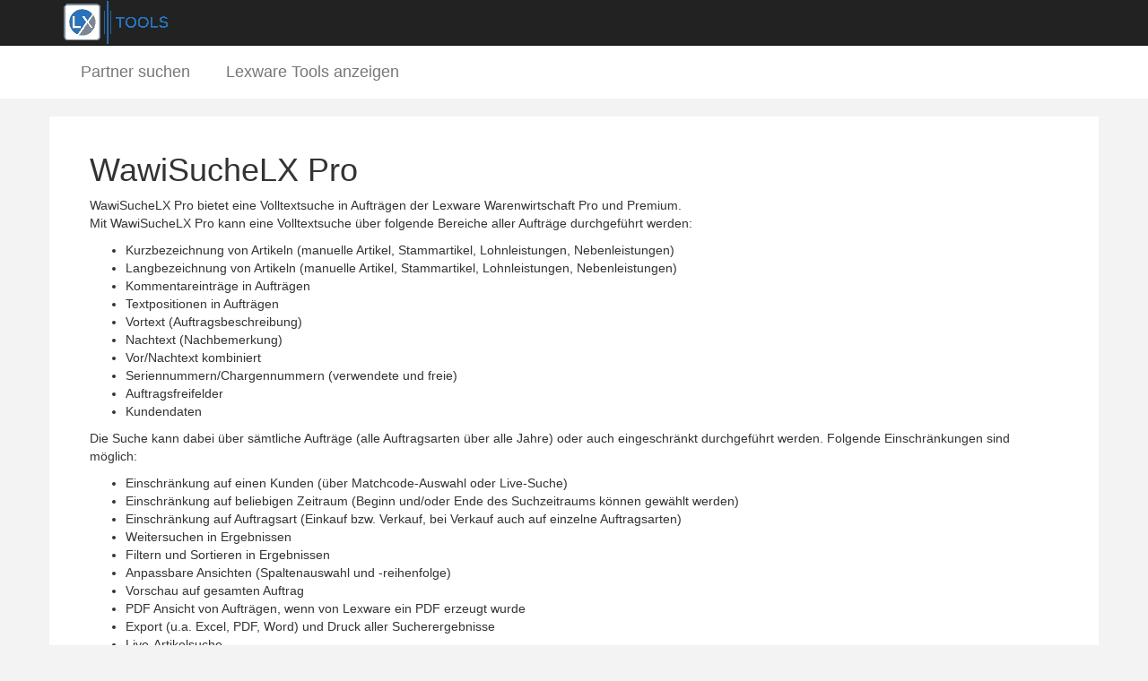

--- FILE ---
content_type: text/html; charset=UTF-8
request_url: https://lxtools.de/GLOG/tool/WALX/
body_size: 5889
content:
<!DOCTYPE html>
<html>
<!-- BEGIN HEAD -->
<head>

	<meta charset="utf-8"/>
	<title>WawiSucheLX Pro LxTools</title>
	<meta http-equiv="X-UA-Compatible" content="IE=edge">
	<meta content="width=device-width, initial-scale=1.0" name="viewport"/>
	<meta name="MobileOptimized" content="320">
	
			<base href="https://lxtools.de/LxTools/" />
		
	
	<link rel="stylesheet" href="css/gzip-css.php?v=1&include=frontend.css" type="text/css" media="all">

	<script type="text/javascript">
		var siteMessages = '{\"toolCat\":{\"deleteConfirm\":\"Soll diese Kategorie wirklich gel\\u00f6scht werden?\",\"popupAddCategory\":\"Kategorie hinzuf\\u00fcgen\",\"popupEditCategory\":\"Kategorie bearbeiten\",\"titleRequired\":\"Feld Kategorie ist erforderlich\",\"addedSuccess\":\"Kategorie hinzugef\\u00fcgt\",\"deletedSuccess\":\"Kategorie gel\\u00f6scht\"},\"toolEdit\":{\"categoryRequired\":\"Kategorie ist erforderlich\",\"titleRequired\":\"Titel ist erforderlich\",\"shortTitleRequired\":\"Kurzbezeichnung ist erforderlich\",\"shortTitleDuplicated\":\"Kurzbezeichnung bereits verwendet\",\"orderNoRequired\":\"ReihenfolgeNr ist erforderlich\",\"fullPriceRequired\":\"Vollversionspreis ist erforderlich\",\"updatePriceRequired\":\"Updatepreis ist erforderlich\",\"saveSuccess\":\"Tool aktualisiert\"},\"conf\":{\"vatRequired\":\"USt value is required\",\"saveSuccess\":\"USt has been updated\"},\"adminProfile\":{\"nameRequired\":\"Name is required\",\"emailRequired\":\"Email is required\",\"emailInvalid\":\"Invalid email address\",\"passNoMatch\":\"Passwords don\'t match\",\"duplicatedEmail\":\"Email already in use\",\"saveSuccess\":\"Account details have been updated\"},\"partners\":{\"deleteConfirm\":\"Are you sure you want to delete this partner?\",\"popupAddPartner\":\"Add Partner\",\"popupEditPartner\":\"Edit Partner\",\"usernameRequired\":\"Username is required\",\"displayNameRequired\":\"Name is required\",\"emailRequired\":\"Email is required\",\"emailInvalid\":\"Invalid email address\",\"passRequired\":\"Password is required\",\"passNoMatch\":\"Passwords don\'t match\",\"duplicatedEmail\":\"Email already in use\",\"duplicatedUsername\":\"Username already in use\",\"addedSuccess\":\"Partner has been added\",\"deletedSuccess\":\"Partner has been deleted\"},\"partnerToolSettings\":{\"saveSuccess\":\"Einstellungen gespeichert\"},\"partnerTools\":{\"enable\":\"Tool aktiv\",\"disable\":\"Tool inaktiv\"},\"inclusion\":{\"emailSent\":\"Bestellung wurde gesendet\",\"emailNotSent\":\"Bestellung konnte nicht versendet werden. Bitte kontaktieren Sie uns.\"},\"licenceStatuses\":[\"deaktiviert\",\"frei\",\"aktiviert\"],\"licences\":{\"invalidBlock4\":\"Kundenblock muss aus 4 Buchstaben bestehen oder leer sein\",\"addSuccess\":\"Lizenz erfolgreich erstellt\",\"updateSuccess\":\"Lizenz erfolgreich verl\\u00e4ngert\",\"duplicated\":\"Dieser Lizenzschl\\u00fcssel wurde bereits verl\\u00e4ngert\",\"duplicatedNFR\":\"Es gibt bereits eine NFR f\\u00fcr dieses Programm\",\"partnerEmailSubject\":\"Lizenzschl\\u00fcssel LxTools Partnerportal\",\"createdText\":\"Lizenzschl\\u00fcssel erstellt\",\"termsText\":\"Hiermit bestelle ich verbindlich zu den bekannten Konditionen auf Grundlage der AGBs von AIH\",\"adminSubject\":\"Partner Bestellung\",\"filterProgram\":\"Programm\",\"filterVersion\":\"Version\",\"filterKey\":\"Lizenzschl\\u00fcssel\",\"filterGuid\":\"Datenbank-ID\",\"filterComment\":\"Bemerkung\",\"filterButton\":\"Filtern \\/ Laden\",\"filterAll\":\"Alle\",\"filterUpdatable\":\"nur updatef\\u00e4hige\",\"tableKey\":\"Lizenzschl\\u00fcssel\",\"tableProgram\":\"Programname\",\"tableStatus\":\"Status\",\"tableGuid\":\"Datenbank-ID\",\"addButton\":\"Neue Lizenz erstellen\",\"addHeader\":\"Neue Lizenz bestellen (KEIN Update)\",\"addProgram\":\"Programm\",\"addShortName\":\"Kundenblock\",\"addComment\":\"Bemerkung (intern)\",\"addSaveButton\":\"Vollversion bestellen\",\"addCloseButton\":\"Abbrechen\",\"updateButton\":\"Verl\\u00e4ngern\",\"updateHeader\":\"Lizenzschl\\u00fcssel verl\\u00e4ngern\\/Update\",\"updateComment\":\"Bemerkung\",\"updateSaveButton\":\"Update bestellen\",\"updateCloseButton\":\"Abbrechen\",\"SaveButton\":\"Speichern\",\"messageOKButton\":\"OK\",\"tableComment\":\"Bemerkung\",\"nfrAdminSubject\":\"LxTools NFR erstellt\",\"nfrTermsText\":\"Kostenfreie NFR Lizenz erstellen. NFR Lizenzen d\\u00fcrfen ausschlie\\u00dflich f\\u00fcr interne Zwecke wie Eigeneinsatz oder Demo verwendet werden. Weitergabe\\/Verkauf an Kunden ist nicht gestattet. Wir behalten uns Pr\\u00fcfungen der Datenbank-ID vor.\",\"nfrAddButton\":\"Neue NFR erstellen\",\"nfrAddHeader\":\"Neue Lizenz erstellen\",\"commentSavedMessage\":\"Kommentar wurde aktualisiert\"},\"news\":{\"partnerEmailFlag\":\"Neuigkeiten per Mail\",\"partnerEmailSubject\":\"LxTools-News: \",\"deleteConfirm\":\"Are you sure you want to delete the news?\",\"popupAdd\":\"Add News\",\"popupEdit\":\"Edit News\",\"titleRequired\":\"Headline is required\",\"contentRequired\":\"Text is required\",\"addedSuccess\":\"News has been added\",\"deletedSuccess\":\"News has been deleted\"},\"resetPassword\":{\"forgotPassword\":\"Passwort vergessen?\",\"clickHere\":\"Zur\\u00fccksetzen\",\"yourEmailLabel\":\"Ihre hinterlegte e-Mail Adresse\",\"sendButton\":\"Anfordern\",\"emptyEmail\":\"e-mail Adresse erforderlich\",\"invalidEmail\":\"Format ung\\u00fcltig\",\"emailNotFound\":\"Diese e-Mail Adresse ist nicht hinterlegt\",\"emailSubject\":\"LxTools Passwort zur\\u00fccksetzen\",\"sentEmailFailure\":\"Die e-Mail konnte nicht gesendet werden. Bitte versuchen Sie es sp\\u00e4ter erneut.\",\"sendEmailSuccess\":\"Wir haben eine e-Mail mit Anweisungen zum Zur\\u00fccksetzen geschickt.\",\"resetPasswordPageTitle\":\"Passwort zur\\u00fccksetzen\",\"invalidHash\":\"R\\u00fccksetzcode ist ung\\u00fcltig\",\"passwordLabel\":\"Neues Passwort\",\"repeatPasswordLabel\":\"Passwort wiederholen\",\"updateButton\":\"Passwort setzen\",\"passRequired\":\"Passwort ist erforderlich\",\"passNoMatch\":\"Passw\\u00f6rter stimmen nicht \\u00fcberein\",\"passwordChangedSuccess\":\"Ihr Passwort wurde ge\\u00e4ndert\"},\"IPBan\":{\"IPBannedMessage\":\"Your IP has been banned. Try again later or contact the admin.\"},\"frontend\":{\"pleaseEnterZipcode\":\"Bitte geben Sie Ihre PLZ ein um einen Partner in Ihrer N\\u00e4he zu finden\",\"invalidZipcode\":\"Ung\\u00fcltige Postleitzahl \"}}';
	</script>
</head>
<!-- END HEAD -->
<body>

<nav class="navbar navbar-inverse navbar-fixed-top">
	<div class="container">
		<div class="navbar-header">
			<div class="brand text-left">
				<img src="images/lx_tools_head.png" alt="LxTools">   
			</div>
		</div>		
	</div>
</nav>


<nav class="navbar navbar-default menu">
	<div class="container">
		<ul class="nav navbar-nav">
			<li ><a href="../search">Partner suchen</a></li>
			<li ><a href="../tools">Lexware Tools anzeigen</a></li>
		</ul>
	</div>
</nav>


	<div class="container page-content">

		<div class="row">
			<div class="col-lg-12">
				<div class="section-holder">
				
					<div class="row section">
						
													<div class="col-xs-12 col-lg-12 tool">
													<h1 class="tool-title">WawiSucheLX Pro</h1>
							<input id="ExternalVideoUrl" name="ExternalVideoUrl" value="" type="hidden">
							<div class="tool-description"><p>WawiSucheLX Pro bietet eine Volltextsuche in Auftr&auml;gen der Lexware Warenwirtschaft Pro und Premium.<br /> Mit WawiSucheLX Pro kann eine Volltextsuche &uuml;ber folgende Bereiche aller Auftr&auml;ge durchgef&uuml;hrt werden:</p>
<ul>
<li>Kurzbezeichnung von Artikeln (manuelle Artikel, Stammartikel, Lohnleistungen, Nebenleistungen)</li>
<li>Langbezeichnung von Artikeln (manuelle Artikel, Stammartikel, Lohnleistungen, Nebenleistungen)</li>
<li>Kommentareintr&auml;ge in Auftr&auml;gen</li>
<li>Textpositionen in Auftr&auml;gen</li>
<li>Vortext (Auftragsbeschreibung)</li>
<li>Nachtext (Nachbemerkung)</li>
<li>Vor/Nachtext kombiniert</li>
<li>Seriennummern/Chargennummern (verwendete und freie)</li>
<li>Auftragsfreifelder</li>
<li>Kundendaten</li>
</ul>
<p>Die Suche kann dabei &uuml;ber s&auml;mtliche Auftr&auml;ge (alle Auftragsarten &uuml;ber alle Jahre) oder auch eingeschr&auml;nkt durchgef&uuml;hrt werden. Folgende Einschr&auml;nkungen sind m&ouml;glich:</p>
<ul>
<li>Einschr&auml;nkung auf einen Kunden (&uuml;ber Matchcode-Auswahl oder Live-Suche)</li>
<li>Einschr&auml;nkung auf beliebigen Zeitraum (Beginn und/oder Ende des Suchzeitraums k&ouml;nnen gew&auml;hlt werden)</li>
<li>Einschr&auml;nkung auf Auftragsart (Einkauf bzw. Verkauf, bei Verkauf auch auf einzelne Auftragsarten)</li>
<li>Weitersuchen in Ergebnissen</li>
<li>Filtern und Sortieren in Ergebnissen</li>
<li>Anpassbare Ansichten (Spaltenauswahl und -reihenfolge)</li>
<li>Vorschau auf gesamten Auftrag</li>
<li>PDF Ansicht von Auftr&auml;gen, wenn von Lexware ein PDF erzeugt wurde</li>
<li>Export (u.a. Excel, PDF, Word) und Druck aller Sucherergebnisse</li>
<li>Live-Artikelsuche</li>
<li>Suche in Kundenliste/Lieferantenliste</li>
<li>Doublettensuche in Kundenstammdaten</li>
<li>Anzeige von Tags in Auftragspositionen, Kunden-/Lieferantenliste und Artikelliste</li>
</ul>
<p>Die Suche kann dabei auf einzelne Filter beschr&auml;nkt werden und die Filter k&ouml;nnen auch in beliebiger Kombination eingesetzt werden. &Uuml;ber die angezeigte Trefferliste k&ouml;nnen die gesuchten Informationen schnell in Lexware gefunden werden. <br /><br /><strong>WawiSucheLX Pro 26.x ist kompatibel mit folgenden Programmen:</strong></p>
<ul>
<li>Lexware Financial Office Pro(inkl. Handel und Handwerk Version)</li>
<li>Lexware Financial Office Premium (auch Handwerk)</li>
<li>Lexware Business Pro</li>
<li>Lexware Warenwirtschaft Pro</li>
<li>Lexware Warenwirtschaft Premium</li>
<li>Lexware Handwerk Pro und Lexware Handwerk Premium</li>
<li>Lexware B&uuml;roservice Komplett (Einzelplatz- und Netzwerkversion)</li>
<li>Lexware neue Steuerkanzlei</li>
<li>Lexware Business Plus</li>
<li>Lexware Handwerk Plus und Financial Office Plus Handwerk</li>
</ul>
<p><strong> jeweils in Version von 2024 bis 2026</strong></p>
<p>Dieses Tool unterst&uuml;tzt derzeit nur Installationen, die auf der Sybase Datenbank basieren. In K&uuml;rze werden wir ein Update bereitstellen, so dass auch Installationen auf PostGreSQL Datenbank unterst&uuml;tzt werden.&nbsp;</p></div>
							<div class="tool-system-requirements"><p>Die Systemvoraussetzungen entsprechen denen des installierten Lexware Pro Programms. WawiSucheLX Pro muss auf einem PC mit installiertem Lexware Pro/Premium Client installiert werden. WawiSucheLX Pro ben&ouml;tigt bei jedem Programmstart eine Internetverbindung zur Update- und Lizenzpr&uuml;fung. Der Datenbankserver muss w&auml;hrend der Suche aktiv sein, das Lexware Programm kann - muss aber nicht - ge&ouml;ffnet sein.</p>
<h2>Download</h2>
<p>Sie k&ouml;nnen WawiSucheLX Pro v&ouml;llig unverbindlich und kostenfrei f&uuml;r 30 Tage ausgiebig testen. In diesem Zeitraum k&ouml;nnen Sie beliebig viele Suchvorg&auml;nge durchf&uuml;hren und alle Funktionen (auch den Excel-Export) uneingeschr&auml;nkt ausprobieren.<br /><br /> Wenn WawiSucheLX Pro auch Sie &uuml;berzeugt hat, erwerben Sie einen Lizenzschl&uuml;ssel. Mit diesem schalten Sie Ihre Testversion innerhalb von Sekunden zur Vollversion frei. Ihre Einstellungen bleiben erhalten.</p></div>
							<div class="tool-screenshots">
																	<a data-lightbox="screenshots" href="https://lxtools.de/LxTools/embed/media/d59ec957-3029-43f6-81cf-6a7fb1da39c9/">
										<img src="https://lxtools.de/LxTools/embed/media/d59ec957-3029-43f6-81cf-6a7fb1da39c9/thumbnail/" alt="" title="">
									</a>
																	<a data-lightbox="screenshots" href="https://lxtools.de/LxTools/embed/media/d275196b-61df-4998-93fc-5adfb1b5ac9b/">
										<img src="https://lxtools.de/LxTools/embed/media/d275196b-61df-4998-93fc-5adfb1b5ac9b/thumbnail/" alt="" title="">
									</a>
																	<a data-lightbox="screenshots" href="https://lxtools.de/LxTools/embed/media/edca6670-abe3-4b10-b7fd-5faacc2967f3/">
										<img src="https://lxtools.de/LxTools/embed/media/edca6670-abe3-4b10-b7fd-5faacc2967f3/thumbnail/" alt="" title="">
									</a>
																	<a data-lightbox="screenshots" href="https://lxtools.de/LxTools/embed/media/1da03a14-359c-42b4-8492-651fc4128006/">
										<img src="https://lxtools.de/LxTools/embed/media/1da03a14-359c-42b4-8492-651fc4128006/thumbnail/" alt="" title="">
									</a>
								
							</div>
							<br>
															<div class="tool-prices">
																			<div class="tool-price"> Preis Erstversion 259,00 Euro zzgl. 19% USt. (= 308,21 Euro) </div>
																												<div class="tool-price"> Preis Update 129,00 Euro zzgl. 19% USt. (= 153,51 Euro) </div>
																	</div>
								<br>
								<div class="tool-addition"></div>
								<div class="tool-buttons">
																			<a href="#" class="btn btn-primary" onclick="order(2, 23);return false;">Bestellen</a>
																												<a href="https://lxtools.de/LxTools/embed/download/GLOG/WALX/" class="btn btn-primary">Download Demo-Version</a>
																										</div>
													</div>
						
												
					</div>
					
				</div>
				
			</div>
		</div>
		
	</div>
		
<div class="modal fade" id="video-modal" tabindex="-1" role="dialog">
	<div class="vertical-alignment-helper">
		<div class="modal-dialog vertical-align-center modal-xl" role="document">
			<div class="modal-content">
				<div class="modal-header">
					<button type="button" class="close" data-dismiss="modal" aria-label="Close"><span aria-hidden="true">&times;</span></button>
					Video
				</div>

				<div class="modal-body">
					<iframe width='575' height='480' src='' frameborder='0' allowfullscreen id="video-iframe"></iframe>
				</div>

			</div>
		</div>
	</div>
</div>
		
<div class="modal fade" id="order-modal" tabindex="-1" role="dialog">
	<div class="vertical-alignment-helper">
		<div class="modal-dialog vertical-align-center" role="document">
			<div class="modal-content">
				<div class="modal-header">
					<button type="button" class="close" data-dismiss="modal" aria-label="Close"><span aria-hidden="true">&times;</span></button>
					
				</div>

				<div class="modal-body">
					<form class="form-horizontal modal-inner">
						<div class="form-group">
							<div class="col-sm-12">
								<div class="form-error-copy" id="general-error">
									
								</div>
							</div>
						</div>
						<div class="form-group">
							<label class="control-label col-sm-4" for="title">Tool</label>
							<div class="col-sm-8">
								<span id="tool-name">WawiSucheLX Pro</span>
								<input type="hidden" id="partner-id">
								<input type="hidden" id="tool-id">
							</div>
						</div>
						<div class="form-group">
							<label class="control-label col-sm-4" for="version">Version&nbsp;*</label>
							<div class="col-sm-8">
								<select id="version" class="form-control">
									<option value="1">Erstversion</option>
									<option value="2" id="version-update">Update</option>
								</select>
							</div>
						</div>
						<div class="form-group">
							<label class="control-label col-sm-4" for="number-of-licences">Anzahl der Lizenzen&nbsp;*</label>
							<div class="col-sm-8">
								<input type="text" class="form-control" id="number-of-licences">
							</div>
						</div>
						<div id="full-prices">
							<div class="form-group">
								<label class="control-label col-sm-4">Gesamtpreis netto&nbsp;*</label>
								<div class="col-sm-8">
									259,00 Euro
								</div>
							</div>
							<div class="form-group">
								<label class="control-label col-sm-4">Gesamtpreis inkl. USt.&nbsp;*</label>
								<div class="col-sm-8">
									308,21 Euro
								</div>
							</div>
						</div>
						<div id="update-prices" style="display:none;">
							<div class="form-group">
								<label class="control-label col-sm-4">Gesamtpreis netto&nbsp;*</label>
								<div class="col-sm-8">
									129,00 Euro
								</div>
							</div>
							<div class="form-group">
								<label class="control-label col-sm-4">Gesamtpreis inkl. USt.&nbsp;*</label>
								<div class="col-sm-8">
									153,51 Euro
								</div>
							</div>
						</div>
						<div class="form-group">
							<label class="control-label col-sm-4" for="salutation-id">Anrede&nbsp;*</label>
							<div class="col-sm-8">
								<select class="form-control" data-val="true" id="salutation-id">
									<option value="1">Herr</option>
									<option value="2">Frau</option>
									<option value="3">Firma</option>
								</select>
							</div>
						</div>
						<div class="form-group">
							<label class="control-label col-sm-4" for="first-name">Vorname</label>
							<div class="col-sm-8">
								<input type="text" class="form-control" id="first-name">
							</div>
						</div>
						<div class="form-group">
							<label class="control-label col-sm-4" for="last-name">Name&nbsp;*</label>
							<div class="col-sm-8">
								<input type="text" class="form-control" id="last-name">
							</div>
						</div>
						<div class="form-group">
							<label class="control-label col-sm-4" for="company">Firma&nbsp;*</label>
							<div class="col-sm-8">
								<input type="text" class="form-control" id="company">
							</div>
						</div>
						<div class="form-group">
							<label class="control-label col-sm-4" for="phone">Telefon&nbsp;*</label>
							<div class="col-sm-8">
								<input type="text" class="form-control" id="phone">
							</div>
						</div>
						<div class="form-group">
							<label class="control-label col-sm-4" for="fax">Fax</label>
							<div class="col-sm-8">
								<input type="text" class="form-control" id="fax">
							</div>
						</div>
						<div class="form-group">
							<label class="control-label col-sm-4" for="email">e-Mail&nbsp;*</label>
							<div class="col-sm-8">
								<input type="text" class="form-control" id="email">
							</div>
						</div>
						<div class="form-group">
							<label class="control-label col-sm-4" for="address">Anschrift&nbsp;*</label>
							<div class="col-sm-8">
								<input type="text" class="form-control" id="address">
							</div>
						</div>
						<div class="form-group">
							<label class="control-label col-sm-4" for="zipcode">PLZ&nbsp;*</label>
							<div class="col-sm-8">
								<input type="text" class="form-control" id="zipcode">
							</div>
						</div>
						<div class="form-group">
							<label class="control-label col-sm-4" for="city">Ort&nbsp;*</label>
							<div class="col-sm-8">
								<input type="text" class="form-control" id="city">
							</div>
						</div>
						<div class="form-group">
							<label class="control-label col-sm-4" for="country">Land&nbsp;*</label>
							<div class="col-sm-8">
								<input type="text" class="form-control" id="country">
							</div>
						</div>
						<div class="form-group">
							<label class="control-label col-sm-4" for="comment">Kommentar</label>
							<div class="col-sm-8">
								<textarea class="form-control" id="comment"></textarea>
							</div>
						</div>
						<div class="form-group" id="update-hint" style="display:none">
							<div class="col-sm-12">
								<div class="form-error-copy">
									Bitte geben Sie den vorhandenen Lizenzschlüssel oder die Datenbank-ID für ein Update an. Updates sind nur von der jeweils vorherigen Version möglich.
								</div>
							</div>
						</div>
						<div class="form-group" id="form-addition" style="display:none">
							<div class="col-sm-12"></div>
						</div>
						<div class="form-group" id="terms-check" style="display:none">
							<label for="agree-term" class="col-sm-12">
								<input id="agree-term" type="checkbox">
								Ich akzeptiere die
								<a class="terms-link" id="terms-link" href="#" target="_blank"> AGB/Bestellbedingungen/Datenschutzhinweise </a>
							</label>
						</div>
					</form>
				</div>
				
				<div class="modal-footer text-left">
					<button type="button" class="btn btn-sm btn-primary" onclick="sendOrder(); return false;">Zahlungspflichtig bestellen</button>
					<button type="button" class="btn btn-sm btn-default" data-dismiss="modal">Schließen</button>
				</div>

			</div>
		</div>
	</div>
</div>
		
<div class="modal fade" id="message-modal" tabindex="-1" role="dialog">
	<div class="vertical-alignment-helper">
		<div class="modal-dialog vertical-align-center modal-xl" role="document">
			<div class="modal-content">
				<div class="modal-header">
					<button type="button" class="close" data-dismiss="modal" aria-label="Close"><span aria-hidden="true">&times;</span></button>
				</div>

				
				<div class="modal-body">
					<div class="form-horizontal modal-inner" id="message-modal-content" style="padding: 30px 20px;">

					</div>
				</div>

			</div>
		</div>
	</div>
</div>
		
	<!-- footer content -->

        <footer class="footer" style="display: block; position: relative;">
		<div class="container">
			<div class="col-lg-6"><p>&COPY; 2026</p></div>
			<div class="col-lg-6 text-right"><a href="../impressum/">Impressum/Datenschutz</a></div>
		</div>
		</footer>
        <!-- /footer content -->

</div>
	
	
	<script type="text/javascript" src="https://lxtools.de/LxTools/js/gzip-js.php?v=20&include=frontend-tool.js"></script>
	
 </body>
</html>


--- FILE ---
content_type: text/css; charset: UTF-8;charset=UTF-8
request_url: https://lxtools.de/LxTools/css/gzip-css.php?v=1&include=frontend.css
body_size: 48565
content:
/*!
 *  Font Awesome 4.3.0 by @davegandy - http://fontawesome.io - @fontawesome
 *  License - http://fontawesome.io/license (Font: SIL OFL 1.1, CSS: MIT License)
 */@font-face{font-family:'FontAwesome';src:url('../external/css/font-awesome-extra/fonts/fontawesome-webfont.eot?v=4.3.0');src:url('../external/css/font-awesome-extra/fonts/fontawesome-webfont.eot?#iefix&v=4.3.0') format('embedded-opentype'),url('../external/css/font-awesome-extra/fonts/fontawesome-webfont.woff2?v=4.3.0') format('woff2'),url('../external/css/font-awesome-extra/fonts/fontawesome-webfont.woff?v=4.3.0') format('woff'),url('../external/css/font-awesome-extra/fonts/fontawesome-webfont.ttf?v=4.3.0') format('truetype'),url('../external/css/font-awesome-extra/fonts/fontawesome-webfont.svg?v=4.3.0#fontawesomeregular') format('svg');font-weight:normal;font-style:normal}.fa{display:inline-block;font:normal normal normal 14px/1 FontAwesome;font-size:inherit;text-rendering:auto;-webkit-font-smoothing:antialiased;-moz-osx-font-smoothing:grayscale;transform:translate(0,0)}.fa-lg{font-size:1.33333333em;line-height:.75em;vertical-align:-15%}.fa-2x{font-size:2em}.fa-3x{font-size:3em}.fa-4x{font-size:4em}.fa-5x{font-size:5em}.fa-fw{width:1.28571429em;text-align:center}.fa-ul{padding-left:0;margin-left:2.14285714em;list-style-type:none}.fa-ul>li{position:relative}.fa-li{position:absolute;left:-2.14285714em;width:2.14285714em;top:.14285714em;text-align:center}.fa-li.fa-lg{left:-1.85714286em}.fa-border{padding:.2em .25em .15em;border:solid .08em #eee;border-radius:.1em}.pull-right{float:right}.pull-left{float:left}.fa.pull-left{margin-right:.3em}.fa.pull-right{margin-left:.3em}.fa-spin{-webkit-animation:fa-spin 2s infinite linear;animation:fa-spin 2s infinite linear}.fa-pulse{-webkit-animation:fa-spin 1s infinite steps(8);animation:fa-spin 1s infinite steps(8)}@-webkit-keyframes fa-spin{0%{-webkit-transform:rotate(0);transform:rotate(0)}100%{-webkit-transform:rotate(359deg);transform:rotate(359deg)}}@keyframes fa-spin{0%{-webkit-transform:rotate(0);transform:rotate(0)}100%{-webkit-transform:rotate(359deg);transform:rotate(359deg)}}.fa-rotate-90{filter:progid:DXImageTransform.Microsoft.BasicImage(rotation=1);-webkit-transform:rotate(90deg);-ms-transform:rotate(90deg);transform:rotate(90deg)}.fa-rotate-180{filter:progid:DXImageTransform.Microsoft.BasicImage(rotation=2);-webkit-transform:rotate(180deg);-ms-transform:rotate(180deg);transform:rotate(180deg)}.fa-rotate-270{filter:progid:DXImageTransform.Microsoft.BasicImage(rotation=3);-webkit-transform:rotate(270deg);-ms-transform:rotate(270deg);transform:rotate(270deg)}.fa-flip-horizontal{filter:progid:DXImageTransform.Microsoft.BasicImage(rotation=0,mirror=1);-webkit-transform:scale(-1,1);-ms-transform:scale(-1,1);transform:scale(-1,1)}.fa-flip-vertical{filter:progid:DXImageTransform.Microsoft.BasicImage(rotation=2,mirror=1);-webkit-transform:scale(1,-1);-ms-transform:scale(1,-1);transform:scale(1,-1)}:root .fa-rotate-90,:root .fa-rotate-180,:root .fa-rotate-270,:root .fa-flip-horizontal,:root .fa-flip-vertical{filter:none}.fa-stack{position:relative;display:inline-block;width:2em;height:2em;line-height:2em;vertical-align:middle}.fa-stack-1x,.fa-stack-2x{position:absolute;left:0;width:100%;text-align:center}.fa-stack-1x{line-height:inherit}.fa-stack-2x{font-size:2em}.fa-inverse{color:#fff}.fa-glass:before{content:"\f000"}.fa-music:before{content:"\f001"}.fa-search:before{content:"\f002"}.fa-envelope-o:before{content:"\f003"}.fa-heart:before{content:"\f004"}.fa-star:before{content:"\f005"}.fa-star-o:before{content:"\f006"}.fa-user:before{content:"\f007"}.fa-film:before{content:"\f008"}.fa-th-large:before{content:"\f009"}.fa-th:before{content:"\f00a"}.fa-th-list:before{content:"\f00b"}.fa-check:before{content:"\f00c"}.fa-remove:before,.fa-close:before,.fa-times:before{content:"\f00d"}.fa-search-plus:before{content:"\f00e"}.fa-search-minus:before{content:"\f010"}.fa-power-off:before{content:"\f011"}.fa-signal:before{content:"\f012"}.fa-gear:before,.fa-cog:before{content:"\f013"}.fa-trash-o:before{content:"\f014"}.fa-home:before{content:"\f015"}.fa-file-o:before{content:"\f016"}.fa-clock-o:before{content:"\f017"}.fa-road:before{content:"\f018"}.fa-download:before{content:"\f019"}.fa-arrow-circle-o-down:before{content:"\f01a"}.fa-arrow-circle-o-up:before{content:"\f01b"}.fa-inbox:before{content:"\f01c"}.fa-play-circle-o:before{content:"\f01d"}.fa-rotate-right:before,.fa-repeat:before{content:"\f01e"}.fa-refresh:before{content:"\f021"}.fa-list-alt:before{content:"\f022"}.fa-lock:before{content:"\f023"}.fa-flag:before{content:"\f024"}.fa-headphones:before{content:"\f025"}.fa-volume-off:before{content:"\f026"}.fa-volume-down:before{content:"\f027"}.fa-volume-up:before{content:"\f028"}.fa-qrcode:before{content:"\f029"}.fa-barcode:before{content:"\f02a"}.fa-tag:before{content:"\f02b"}.fa-tags:before{content:"\f02c"}.fa-book:before{content:"\f02d"}.fa-bookmark:before{content:"\f02e"}.fa-print:before{content:"\f02f"}.fa-camera:before{content:"\f030"}.fa-font:before{content:"\f031"}.fa-bold:before{content:"\f032"}.fa-italic:before{content:"\f033"}.fa-text-height:before{content:"\f034"}.fa-text-width:before{content:"\f035"}.fa-align-left:before{content:"\f036"}.fa-align-center:before{content:"\f037"}.fa-align-right:before{content:"\f038"}.fa-align-justify:before{content:"\f039"}.fa-list:before{content:"\f03a"}.fa-dedent:before,.fa-outdent:before{content:"\f03b"}.fa-indent:before{content:"\f03c"}.fa-video-camera:before{content:"\f03d"}.fa-photo:before,.fa-image:before,.fa-picture-o:before{content:"\f03e"}.fa-pencil:before{content:"\f040"}.fa-map-marker:before{content:"\f041"}.fa-adjust:before{content:"\f042"}.fa-tint:before{content:"\f043"}.fa-edit:before,.fa-pencil-square-o:before{content:"\f044"}.fa-share-square-o:before{content:"\f045"}.fa-check-square-o:before{content:"\f046"}.fa-arrows:before{content:"\f047"}.fa-step-backward:before{content:"\f048"}.fa-fast-backward:before{content:"\f049"}.fa-backward:before{content:"\f04a"}.fa-play:before{content:"\f04b"}.fa-pause:before{content:"\f04c"}.fa-stop:before{content:"\f04d"}.fa-forward:before{content:"\f04e"}.fa-fast-forward:before{content:"\f050"}.fa-step-forward:before{content:"\f051"}.fa-eject:before{content:"\f052"}.fa-chevron-left:before{content:"\f053"}.fa-chevron-right:before{content:"\f054"}.fa-plus-circle:before{content:"\f055"}.fa-minus-circle:before{content:"\f056"}.fa-times-circle:before{content:"\f057"}.fa-check-circle:before{content:"\f058"}.fa-question-circle:before{content:"\f059"}.fa-info-circle:before{content:"\f05a"}.fa-crosshairs:before{content:"\f05b"}.fa-times-circle-o:before{content:"\f05c"}.fa-check-circle-o:before{content:"\f05d"}.fa-ban:before{content:"\f05e"}.fa-arrow-left:before{content:"\f060"}.fa-arrow-right:before{content:"\f061"}.fa-arrow-up:before{content:"\f062"}.fa-arrow-down:before{content:"\f063"}.fa-mail-forward:before,.fa-share:before{content:"\f064"}.fa-expand:before{content:"\f065"}.fa-compress:before{content:"\f066"}.fa-plus:before{content:"\f067"}.fa-minus:before{content:"\f068"}.fa-asterisk:before{content:"\f069"}.fa-exclamation-circle:before{content:"\f06a"}.fa-gift:before{content:"\f06b"}.fa-leaf:before{content:"\f06c"}.fa-fire:before{content:"\f06d"}.fa-eye:before{content:"\f06e"}.fa-eye-slash:before{content:"\f070"}.fa-warning:before,.fa-exclamation-triangle:before{content:"\f071"}.fa-plane:before{content:"\f072"}.fa-calendar:before{content:"\f073"}.fa-random:before{content:"\f074"}.fa-comment:before{content:"\f075"}.fa-magnet:before{content:"\f076"}.fa-chevron-up:before{content:"\f077"}.fa-chevron-down:before{content:"\f078"}.fa-retweet:before{content:"\f079"}.fa-shopping-cart:before{content:"\f07a"}.fa-folder:before{content:"\f07b"}.fa-folder-open:before{content:"\f07c"}.fa-arrows-v:before{content:"\f07d"}.fa-arrows-h:before{content:"\f07e"}.fa-bar-chart-o:before,.fa-bar-chart:before{content:"\f080"}.fa-twitter-square:before{content:"\f081"}.fa-facebook-square:before{content:"\f082"}.fa-camera-retro:before{content:"\f083"}.fa-key:before{content:"\f084"}.fa-gears:before,.fa-cogs:before{content:"\f085"}.fa-comments:before{content:"\f086"}.fa-thumbs-o-up:before{content:"\f087"}.fa-thumbs-o-down:before{content:"\f088"}.fa-star-half:before{content:"\f089"}.fa-heart-o:before{content:"\f08a"}.fa-sign-out:before{content:"\f08b"}.fa-linkedin-square:before{content:"\f08c"}.fa-thumb-tack:before{content:"\f08d"}.fa-external-link:before{content:"\f08e"}.fa-sign-in:before{content:"\f090"}.fa-trophy:before{content:"\f091"}.fa-github-square:before{content:"\f092"}.fa-upload:before{content:"\f093"}.fa-lemon-o:before{content:"\f094"}.fa-phone:before{content:"\f095"}.fa-square-o:before{content:"\f096"}.fa-bookmark-o:before{content:"\f097"}.fa-phone-square:before{content:"\f098"}.fa-twitter:before{content:"\f099"}.fa-facebook-f:before,.fa-facebook:before{content:"\f09a"}.fa-github:before{content:"\f09b"}.fa-unlock:before{content:"\f09c"}.fa-credit-card:before{content:"\f09d"}.fa-rss:before{content:"\f09e"}.fa-hdd-o:before{content:"\f0a0"}.fa-bullhorn:before{content:"\f0a1"}.fa-bell:before{content:"\f0f3"}.fa-certificate:before{content:"\f0a3"}.fa-hand-o-right:before{content:"\f0a4"}.fa-hand-o-left:before{content:"\f0a5"}.fa-hand-o-up:before{content:"\f0a6"}.fa-hand-o-down:before{content:"\f0a7"}.fa-arrow-circle-left:before{content:"\f0a8"}.fa-arrow-circle-right:before{content:"\f0a9"}.fa-arrow-circle-up:before{content:"\f0aa"}.fa-arrow-circle-down:before{content:"\f0ab"}.fa-globe:before{content:"\f0ac"}.fa-wrench:before{content:"\f0ad"}.fa-tasks:before{content:"\f0ae"}.fa-filter:before{content:"\f0b0"}.fa-briefcase:before{content:"\f0b1"}.fa-arrows-alt:before{content:"\f0b2"}.fa-group:before,.fa-users:before{content:"\f0c0"}.fa-chain:before,.fa-link:before{content:"\f0c1"}.fa-cloud:before{content:"\f0c2"}.fa-flask:before{content:"\f0c3"}.fa-cut:before,.fa-scissors:before{content:"\f0c4"}.fa-copy:before,.fa-files-o:before{content:"\f0c5"}.fa-paperclip:before{content:"\f0c6"}.fa-save:before,.fa-floppy-o:before{content:"\f0c7"}.fa-square:before{content:"\f0c8"}.fa-navicon:before,.fa-reorder:before,.fa-bars:before{content:"\f0c9"}.fa-list-ul:before{content:"\f0ca"}.fa-list-ol:before{content:"\f0cb"}.fa-strikethrough:before{content:"\f0cc"}.fa-underline:before{content:"\f0cd"}.fa-table:before{content:"\f0ce"}.fa-magic:before{content:"\f0d0"}.fa-truck:before{content:"\f0d1"}.fa-pinterest:before{content:"\f0d2"}.fa-pinterest-square:before{content:"\f0d3"}.fa-google-plus-square:before{content:"\f0d4"}.fa-google-plus:before{content:"\f0d5"}.fa-money:before{content:"\f0d6"}.fa-caret-down:before{content:"\f0d7"}.fa-caret-up:before{content:"\f0d8"}.fa-caret-left:before{content:"\f0d9"}.fa-caret-right:before{content:"\f0da"}.fa-columns:before{content:"\f0db"}.fa-unsorted:before,.fa-sort:before{content:"\f0dc"}.fa-sort-down:before,.fa-sort-desc:before{content:"\f0dd"}.fa-sort-up:before,.fa-sort-asc:before{content:"\f0de"}.fa-envelope:before{content:"\f0e0"}.fa-linkedin:before{content:"\f0e1"}.fa-rotate-left:before,.fa-undo:before{content:"\f0e2"}.fa-legal:before,.fa-gavel:before{content:"\f0e3"}.fa-dashboard:before,.fa-tachometer:before{content:"\f0e4"}.fa-comment-o:before{content:"\f0e5"}.fa-comments-o:before{content:"\f0e6"}.fa-flash:before,.fa-bolt:before{content:"\f0e7"}.fa-sitemap:before{content:"\f0e8"}.fa-umbrella:before{content:"\f0e9"}.fa-paste:before,.fa-clipboard:before{content:"\f0ea"}.fa-lightbulb-o:before{content:"\f0eb"}.fa-exchange:before{content:"\f0ec"}.fa-cloud-download:before{content:"\f0ed"}.fa-cloud-upload:before{content:"\f0ee"}.fa-user-md:before{content:"\f0f0"}.fa-stethoscope:before{content:"\f0f1"}.fa-suitcase:before{content:"\f0f2"}.fa-bell-o:before{content:"\f0a2"}.fa-coffee:before{content:"\f0f4"}.fa-cutlery:before{content:"\f0f5"}.fa-file-text-o:before{content:"\f0f6"}.fa-building-o:before{content:"\f0f7"}.fa-hospital-o:before{content:"\f0f8"}.fa-ambulance:before{content:"\f0f9"}.fa-medkit:before{content:"\f0fa"}.fa-fighter-jet:before{content:"\f0fb"}.fa-beer:before{content:"\f0fc"}.fa-h-square:before{content:"\f0fd"}.fa-plus-square:before{content:"\f0fe"}.fa-angle-double-left:before{content:"\f100"}.fa-angle-double-right:before{content:"\f101"}.fa-angle-double-up:before{content:"\f102"}.fa-angle-double-down:before{content:"\f103"}.fa-angle-left:before{content:"\f104"}.fa-angle-right:before{content:"\f105"}.fa-angle-up:before{content:"\f106"}.fa-angle-down:before{content:"\f107"}.fa-desktop:before{content:"\f108"}.fa-laptop:before{content:"\f109"}.fa-tablet:before{content:"\f10a"}.fa-mobile-phone:before,.fa-mobile:before{content:"\f10b"}.fa-circle-o:before{content:"\f10c"}.fa-quote-left:before{content:"\f10d"}.fa-quote-right:before{content:"\f10e"}.fa-spinner:before{content:"\f110"}.fa-circle:before{content:"\f111"}.fa-mail-reply:before,.fa-reply:before{content:"\f112"}.fa-github-alt:before{content:"\f113"}.fa-folder-o:before{content:"\f114"}.fa-folder-open-o:before{content:"\f115"}.fa-smile-o:before{content:"\f118"}.fa-frown-o:before{content:"\f119"}.fa-meh-o:before{content:"\f11a"}.fa-gamepad:before{content:"\f11b"}.fa-keyboard-o:before{content:"\f11c"}.fa-flag-o:before{content:"\f11d"}.fa-flag-checkered:before{content:"\f11e"}.fa-terminal:before{content:"\f120"}.fa-code:before{content:"\f121"}.fa-mail-reply-all:before,.fa-reply-all:before{content:"\f122"}.fa-star-half-empty:before,.fa-star-half-full:before,.fa-star-half-o:before{content:"\f123"}.fa-location-arrow:before{content:"\f124"}.fa-crop:before{content:"\f125"}.fa-code-fork:before{content:"\f126"}.fa-unlink:before,.fa-chain-broken:before{content:"\f127"}.fa-question:before{content:"\f128"}.fa-info:before{content:"\f129"}.fa-exclamation:before{content:"\f12a"}.fa-superscript:before{content:"\f12b"}.fa-subscript:before{content:"\f12c"}.fa-eraser:before{content:"\f12d"}.fa-puzzle-piece:before{content:"\f12e"}.fa-microphone:before{content:"\f130"}.fa-microphone-slash:before{content:"\f131"}.fa-shield:before{content:"\f132"}.fa-calendar-o:before{content:"\f133"}.fa-fire-extinguisher:before{content:"\f134"}.fa-rocket:before{content:"\f135"}.fa-maxcdn:before{content:"\f136"}.fa-chevron-circle-left:before{content:"\f137"}.fa-chevron-circle-right:before{content:"\f138"}.fa-chevron-circle-up:before{content:"\f139"}.fa-chevron-circle-down:before{content:"\f13a"}.fa-html5:before{content:"\f13b"}.fa-css3:before{content:"\f13c"}.fa-anchor:before{content:"\f13d"}.fa-unlock-alt:before{content:"\f13e"}.fa-bullseye:before{content:"\f140"}.fa-ellipsis-h:before{content:"\f141"}.fa-ellipsis-v:before{content:"\f142"}.fa-rss-square:before{content:"\f143"}.fa-play-circle:before{content:"\f144"}.fa-ticket:before{content:"\f145"}.fa-minus-square:before{content:"\f146"}.fa-minus-square-o:before{content:"\f147"}.fa-level-up:before{content:"\f148"}.fa-level-down:before{content:"\f149"}.fa-check-square:before{content:"\f14a"}.fa-pencil-square:before{content:"\f14b"}.fa-external-link-square:before{content:"\f14c"}.fa-share-square:before{content:"\f14d"}.fa-compass:before{content:"\f14e"}.fa-toggle-down:before,.fa-caret-square-o-down:before{content:"\f150"}.fa-toggle-up:before,.fa-caret-square-o-up:before{content:"\f151"}.fa-toggle-right:before,.fa-caret-square-o-right:before{content:"\f152"}.fa-euro:before,.fa-eur:before{content:"\f153"}.fa-gbp:before{content:"\f154"}.fa-dollar:before,.fa-usd:before{content:"\f155"}.fa-rupee:before,.fa-inr:before{content:"\f156"}.fa-cny:before,.fa-rmb:before,.fa-yen:before,.fa-jpy:before{content:"\f157"}.fa-ruble:before,.fa-rouble:before,.fa-rub:before{content:"\f158"}.fa-won:before,.fa-krw:before{content:"\f159"}.fa-bitcoin:before,.fa-btc:before{content:"\f15a"}.fa-file:before{content:"\f15b"}.fa-file-text:before{content:"\f15c"}.fa-sort-alpha-asc:before{content:"\f15d"}.fa-sort-alpha-desc:before{content:"\f15e"}.fa-sort-amount-asc:before{content:"\f160"}.fa-sort-amount-desc:before{content:"\f161"}.fa-sort-numeric-asc:before{content:"\f162"}.fa-sort-numeric-desc:before{content:"\f163"}.fa-thumbs-up:before{content:"\f164"}.fa-thumbs-down:before{content:"\f165"}.fa-youtube-square:before{content:"\f166"}.fa-youtube:before{content:"\f167"}.fa-xing:before{content:"\f168"}.fa-xing-square:before{content:"\f169"}.fa-youtube-play:before{content:"\f16a"}.fa-dropbox:before{content:"\f16b"}.fa-stack-overflow:before{content:"\f16c"}.fa-instagram:before{content:"\f16d"}.fa-flickr:before{content:"\f16e"}.fa-adn:before{content:"\f170"}.fa-bitbucket:before{content:"\f171"}.fa-bitbucket-square:before{content:"\f172"}.fa-tumblr:before{content:"\f173"}.fa-tumblr-square:before{content:"\f174"}.fa-long-arrow-down:before{content:"\f175"}.fa-long-arrow-up:before{content:"\f176"}.fa-long-arrow-left:before{content:"\f177"}.fa-long-arrow-right:before{content:"\f178"}.fa-apple:before{content:"\f179"}.fa-windows:before{content:"\f17a"}.fa-android:before{content:"\f17b"}.fa-linux:before{content:"\f17c"}.fa-dribbble:before{content:"\f17d"}.fa-skype:before{content:"\f17e"}.fa-foursquare:before{content:"\f180"}.fa-trello:before{content:"\f181"}.fa-female:before{content:"\f182"}.fa-male:before{content:"\f183"}.fa-gittip:before,.fa-gratipay:before{content:"\f184"}.fa-sun-o:before{content:"\f185"}.fa-moon-o:before{content:"\f186"}.fa-archive:before{content:"\f187"}.fa-bug:before{content:"\f188"}.fa-vk:before{content:"\f189"}.fa-weibo:before{content:"\f18a"}.fa-renren:before{content:"\f18b"}.fa-pagelines:before{content:"\f18c"}.fa-stack-exchange:before{content:"\f18d"}.fa-arrow-circle-o-right:before{content:"\f18e"}.fa-arrow-circle-o-left:before{content:"\f190"}.fa-toggle-left:before,.fa-caret-square-o-left:before{content:"\f191"}.fa-dot-circle-o:before{content:"\f192"}.fa-wheelchair:before{content:"\f193"}.fa-vimeo-square:before{content:"\f194"}.fa-turkish-lira:before,.fa-try:before{content:"\f195"}.fa-plus-square-o:before{content:"\f196"}.fa-space-shuttle:before{content:"\f197"}.fa-slack:before{content:"\f198"}.fa-envelope-square:before{content:"\f199"}.fa-wordpress:before{content:"\f19a"}.fa-openid:before{content:"\f19b"}.fa-institution:before,.fa-bank:before,.fa-university:before{content:"\f19c"}.fa-mortar-board:before,.fa-graduation-cap:before{content:"\f19d"}.fa-yahoo:before{content:"\f19e"}.fa-google:before{content:"\f1a0"}.fa-reddit:before{content:"\f1a1"}.fa-reddit-square:before{content:"\f1a2"}.fa-stumbleupon-circle:before{content:"\f1a3"}.fa-stumbleupon:before{content:"\f1a4"}.fa-delicious:before{content:"\f1a5"}.fa-digg:before{content:"\f1a6"}.fa-pied-piper:before{content:"\f1a7"}.fa-pied-piper-alt:before{content:"\f1a8"}.fa-drupal:before{content:"\f1a9"}.fa-joomla:before{content:"\f1aa"}.fa-language:before{content:"\f1ab"}.fa-fax:before{content:"\f1ac"}.fa-building:before{content:"\f1ad"}.fa-child:before{content:"\f1ae"}.fa-paw:before{content:"\f1b0"}.fa-spoon:before{content:"\f1b1"}.fa-cube:before{content:"\f1b2"}.fa-cubes:before{content:"\f1b3"}.fa-behance:before{content:"\f1b4"}.fa-behance-square:before{content:"\f1b5"}.fa-steam:before{content:"\f1b6"}.fa-steam-square:before{content:"\f1b7"}.fa-recycle:before{content:"\f1b8"}.fa-automobile:before,.fa-car:before{content:"\f1b9"}.fa-cab:before,.fa-taxi:before{content:"\f1ba"}.fa-tree:before{content:"\f1bb"}.fa-spotify:before{content:"\f1bc"}.fa-deviantart:before{content:"\f1bd"}.fa-soundcloud:before{content:"\f1be"}.fa-database:before{content:"\f1c0"}.fa-file-pdf-o:before{content:"\f1c1"}.fa-file-word-o:before{content:"\f1c2"}.fa-file-excel-o:before{content:"\f1c3"}.fa-file-powerpoint-o:before{content:"\f1c4"}.fa-file-photo-o:before,.fa-file-picture-o:before,.fa-file-image-o:before{content:"\f1c5"}.fa-file-zip-o:before,.fa-file-archive-o:before{content:"\f1c6"}.fa-file-sound-o:before,.fa-file-audio-o:before{content:"\f1c7"}.fa-file-movie-o:before,.fa-file-video-o:before{content:"\f1c8"}.fa-file-code-o:before{content:"\f1c9"}.fa-vine:before{content:"\f1ca"}.fa-codepen:before{content:"\f1cb"}.fa-jsfiddle:before{content:"\f1cc"}.fa-life-bouy:before,.fa-life-buoy:before,.fa-life-saver:before,.fa-support:before,.fa-life-ring:before{content:"\f1cd"}.fa-circle-o-notch:before{content:"\f1ce"}.fa-ra:before,.fa-rebel:before{content:"\f1d0"}.fa-ge:before,.fa-empire:before{content:"\f1d1"}.fa-git-square:before{content:"\f1d2"}.fa-git:before{content:"\f1d3"}.fa-hacker-news:before{content:"\f1d4"}.fa-tencent-weibo:before{content:"\f1d5"}.fa-qq:before{content:"\f1d6"}.fa-wechat:before,.fa-weixin:before{content:"\f1d7"}.fa-send:before,.fa-paper-plane:before{content:"\f1d8"}.fa-send-o:before,.fa-paper-plane-o:before{content:"\f1d9"}.fa-history:before{content:"\f1da"}.fa-genderless:before,.fa-circle-thin:before{content:"\f1db"}.fa-header:before{content:"\f1dc"}.fa-paragraph:before{content:"\f1dd"}.fa-sliders:before{content:"\f1de"}.fa-share-alt:before{content:"\f1e0"}.fa-share-alt-square:before{content:"\f1e1"}.fa-bomb:before{content:"\f1e2"}.fa-soccer-ball-o:before,.fa-futbol-o:before{content:"\f1e3"}.fa-tty:before{content:"\f1e4"}.fa-binoculars:before{content:"\f1e5"}.fa-plug:before{content:"\f1e6"}.fa-slideshare:before{content:"\f1e7"}.fa-twitch:before{content:"\f1e8"}.fa-yelp:before{content:"\f1e9"}.fa-newspaper-o:before{content:"\f1ea"}.fa-wifi:before{content:"\f1eb"}.fa-calculator:before{content:"\f1ec"}.fa-paypal:before{content:"\f1ed"}.fa-google-wallet:before{content:"\f1ee"}.fa-cc-visa:before{content:"\f1f0"}.fa-cc-mastercard:before{content:"\f1f1"}.fa-cc-discover:before{content:"\f1f2"}.fa-cc-amex:before{content:"\f1f3"}.fa-cc-paypal:before{content:"\f1f4"}.fa-cc-stripe:before{content:"\f1f5"}.fa-bell-slash:before{content:"\f1f6"}.fa-bell-slash-o:before{content:"\f1f7"}.fa-trash:before{content:"\f1f8"}.fa-copyright:before{content:"\f1f9"}.fa-at:before{content:"\f1fa"}.fa-eyedropper:before{content:"\f1fb"}.fa-paint-brush:before{content:"\f1fc"}.fa-birthday-cake:before{content:"\f1fd"}.fa-area-chart:before{content:"\f1fe"}.fa-pie-chart:before{content:"\f200"}.fa-line-chart:before{content:"\f201"}.fa-lastfm:before{content:"\f202"}.fa-lastfm-square:before{content:"\f203"}.fa-toggle-off:before{content:"\f204"}.fa-toggle-on:before{content:"\f205"}.fa-bicycle:before{content:"\f206"}.fa-bus:before{content:"\f207"}.fa-ioxhost:before{content:"\f208"}.fa-angellist:before{content:"\f209"}.fa-cc:before{content:"\f20a"}.fa-shekel:before,.fa-sheqel:before,.fa-ils:before{content:"\f20b"}.fa-meanpath:before{content:"\f20c"}.fa-buysellads:before{content:"\f20d"}.fa-connectdevelop:before{content:"\f20e"}.fa-dashcube:before{content:"\f210"}.fa-forumbee:before{content:"\f211"}.fa-leanpub:before{content:"\f212"}.fa-sellsy:before{content:"\f213"}.fa-shirtsinbulk:before{content:"\f214"}.fa-simplybuilt:before{content:"\f215"}.fa-skyatlas:before{content:"\f216"}.fa-cart-plus:before{content:"\f217"}.fa-cart-arrow-down:before{content:"\f218"}.fa-diamond:before{content:"\f219"}.fa-ship:before{content:"\f21a"}.fa-user-secret:before{content:"\f21b"}.fa-motorcycle:before{content:"\f21c"}.fa-street-view:before{content:"\f21d"}.fa-heartbeat:before{content:"\f21e"}.fa-venus:before{content:"\f221"}.fa-mars:before{content:"\f222"}.fa-mercury:before{content:"\f223"}.fa-transgender:before{content:"\f224"}.fa-transgender-alt:before{content:"\f225"}.fa-venus-double:before{content:"\f226"}.fa-mars-double:before{content:"\f227"}.fa-venus-mars:before{content:"\f228"}.fa-mars-stroke:before{content:"\f229"}.fa-mars-stroke-v:before{content:"\f22a"}.fa-mars-stroke-h:before{content:"\f22b"}.fa-neuter:before{content:"\f22c"}.fa-facebook-official:before{content:"\f230"}.fa-pinterest-p:before{content:"\f231"}.fa-whatsapp:before{content:"\f232"}.fa-server:before{content:"\f233"}.fa-user-plus:before{content:"\f234"}.fa-user-times:before{content:"\f235"}.fa-hotel:before,.fa-bed:before{content:"\f236"}.fa-viacoin:before{content:"\f237"}.fa-train:before{content:"\f238"}.fa-subway:before{content:"\f239"}.fa-medium:before{content:"\f23a"}.fa-comment-check-circle:before{content:"\f300"}.fa-comment-search:before{content:"\f301"}.fa-comment-check:before{content:"\f302"}.fa-comment-times-circle:before{content:"\f303"}.fa-comment-ban:before{content:"\f304"}.fa-comment-question:before{content:"\f305"}.fa-comment-pencil:before{content:"\f306"}.fa-comment-remove:before{content:"\f307"}.fa-comment-info:before{content:"\f308"}.fa-comment-plus:before{content:"\f309"}.fa-comment-refresh:before{content:"\f30a"}.fa-comment-cog:before{content:"\f30b"}.fa-comment-exclamation-triangle:before{content:"\f30c"}.fa-comment-trash:before{content:"\f30d"}.fa-comment-star:before{content:"\f30e"}.fa-comment-minus:before{content:"\f30f"}.fa-picture-o-check-circle:before{content:"\f310"}.fa-picture-o-search:before{content:"\f311"}.fa-picture-o-check:before{content:"\f312"}.fa-picture-o-times-circle:before{content:"\f313"}.fa-picture-o-ban:before{content:"\f314"}.fa-picture-o-question:before{content:"\f315"}.fa-picture-o-pencil:before{content:"\f316"}.fa-picture-o-remove:before{content:"\f317"}.fa-picture-o-info:before{content:"\f318"}.fa-picture-o-plus:before{content:"\f319"}.fa-picture-o-refresh:before{content:"\f31a"}.fa-picture-o-cog:before{content:"\f31b"}.fa-picture-o-exclamation-triangle:before{content:"\f31c"}.fa-picture-o-trash:before{content:"\f31d"}.fa-picture-o-star:before{content:"\f31e"}.fa-picture-o-minus:before{content:"\f31f"}.fa-folder-open-check-circle:before{content:"\f320"}.fa-folder-open-search:before{content:"\f321"}.fa-folder-open-check:before{content:"\f322"}.fa-folder-open-times-circle:before{content:"\f323"}.fa-folder-open-ban:before{content:"\f324"}.fa-folder-open-question:before{content:"\f325"}.fa-folder-open-pencil:before{content:"\f326"}.fa-folder-open-remove:before{content:"\f327"}.fa-folder-open-info:before{content:"\f328"}.fa-folder-open-plus:before{content:"\f329"}.fa-folder-open-refresh:before{content:"\f32a"}.fa-folder-open-cog:before{content:"\f32b"}.fa-folder-open-exclamation-triangle:before{content:"\f32c"}.fa-folder-open-trash:before{content:"\f32d"}.fa-folder-open-star:before{content:"\f32e"}.fa-folder-open-minus:before{content:"\f32f"}.fa-question-circle-check-circle:before{content:"\f330"}.fa-question-circle-search:before{content:"\f331"}.fa-question-circle-check:before{content:"\f332"}.fa-question-circle-times-circle:before{content:"\f333"}.fa-question-circle-ban:before{content:"\f334"}.fa-question-circle-question:before{content:"\f335"}.fa-question-circle-pencil:before{content:"\f336"}.fa-question-circle-remove:before{content:"\f337"}.fa-question-circle-info:before{content:"\f338"}.fa-question-circle-plus:before{content:"\f339"}.fa-question-circle-refresh:before{content:"\f33a"}.fa-question-circle-cog:before{content:"\f33b"}.fa-question-circle-exclamation-triangle:before{content:"\f33c"}.fa-question-circle-trash:before{content:"\f33d"}.fa-question-circle-star:before{content:"\f33e"}.fa-question-circle-minus:before{content:"\f33f"}.fa-tags-check-circle:before{content:"\f340"}.fa-tags-search:before{content:"\f341"}.fa-tags-check:before{content:"\f342"}.fa-tags-times-circle:before{content:"\f343"}.fa-tags-ban:before{content:"\f344"}.fa-tags-question:before{content:"\f345"}.fa-tags-pencil:before{content:"\f346"}.fa-tags-remove:before{content:"\f347"}.fa-tags-info:before{content:"\f348"}.fa-tags-plus:before{content:"\f349"}.fa-tags-refresh:before{content:"\f34a"}.fa-tags-cog:before{content:"\f34b"}.fa-tags-exclamation-triangle:before{content:"\f34c"}.fa-tags-trash:before{content:"\f34d"}.fa-tags-star:before{content:"\f34e"}.fa-tags-minus:before{content:"\f34f"}.fa-folder-check-circle:before{content:"\f350"}.fa-folder-search:before{content:"\f351"}.fa-folder-check:before{content:"\f352"}.fa-folder-times-circle:before{content:"\f353"}.fa-folder-ban:before{content:"\f354"}.fa-folder-question:before{content:"\f355"}.fa-folder-pencil:before{content:"\f356"}.fa-folder-remove:before{content:"\f357"}.fa-folder-info:before{content:"\f358"}.fa-folder-plus:before{content:"\f359"}.fa-folder-refresh:before{content:"\f35a"}.fa-folder-cog:before{content:"\f35b"}.fa-folder-exclamation-triangle:before{content:"\f35c"}.fa-folder-trash:before{content:"\f35d"}.fa-folder-star:before{content:"\f35e"}.fa-folder-minus:before{content:"\f35f"}.fa-globe-check-circle:before{content:"\f360"}.fa-globe-search:before{content:"\f361"}.fa-globe-check:before{content:"\f362"}.fa-globe-times-circle:before{content:"\f363"}.fa-globe-ban:before{content:"\f364"}.fa-globe-question:before{content:"\f365"}.fa-globe-pencil:before{content:"\f366"}.fa-globe-remove:before{content:"\f367"}.fa-globe-info:before{content:"\f368"}.fa-globe-plus:before{content:"\f369"}.fa-globe-refresh:before{content:"\f36a"}.fa-globe-cog:before{content:"\f36b"}.fa-globe-exclamation-triangle:before{content:"\f36c"}.fa-globe-trash:before{content:"\f36d"}.fa-globe-star:before{content:"\f36e"}.fa-globe-minus:before{content:"\f36f"}.fa-heart-check-circle:before{content:"\f370"}.fa-heart-search:before{content:"\f371"}.fa-heart-check:before{content:"\f372"}.fa-heart-times-circle:before{content:"\f373"}.fa-heart-ban:before{content:"\f374"}.fa-heart-question:before{content:"\f375"}.fa-heart-pencil:before{content:"\f376"}.fa-heart-remove:before{content:"\f377"}.fa-heart-info:before{content:"\f378"}.fa-heart-plus:before{content:"\f379"}.fa-heart-refresh:before{content:"\f37a"}.fa-heart-cog:before{content:"\f37b"}.fa-heart-exclamation-triangle:before{content:"\f37c"}.fa-heart-trash:before{content:"\f37d"}.fa-heart-star:before{content:"\f37e"}.fa-heart-minus:before{content:"\f37f"}.fa-cube-check-circle:before{content:"\f380"}.fa-cube-search:before{content:"\f381"}.fa-cube-check:before{content:"\f382"}.fa-cube-times-circle:before{content:"\f383"}.fa-cube-ban:before{content:"\f384"}.fa-cube-question:before{content:"\f385"}.fa-cube-pencil:before{content:"\f386"}.fa-cube-remove:before{content:"\f387"}.fa-cube-info:before{content:"\f388"}.fa-cube-plus:before{content:"\f389"}.fa-cube-refresh:before{content:"\f38a"}.fa-cube-cog:before{content:"\f38b"}.fa-cube-exclamation-triangle:before{content:"\f38c"}.fa-cube-trash:before{content:"\f38d"}.fa-cube-star:before{content:"\f38e"}.fa-cube-minus:before{content:"\f38f"}.fa-tag-check-circle:before{content:"\f390"}.fa-tag-search:before{content:"\f391"}.fa-tag-check:before{content:"\f392"}.fa-tag-times-circle:before{content:"\f393"}.fa-tag-ban:before{content:"\f394"}.fa-tag-question:before{content:"\f395"}.fa-tag-pencil:before{content:"\f396"}.fa-tag-remove:before{content:"\f397"}.fa-tag-info:before{content:"\f398"}.fa-tag-plus:before{content:"\f399"}.fa-tag-refresh:before{content:"\f39a"}.fa-tag-cog:before{content:"\f39b"}.fa-tag-exclamation-triangle:before{content:"\f39c"}.fa-tag-trash:before{content:"\f39d"}.fa-tag-star:before{content:"\f39e"}.fa-tag-minus:before{content:"\f39f"}.fa-envelope-check-circle:before{content:"\f3a0"}.fa-envelope-search:before{content:"\f3a1"}.fa-envelope-check:before{content:"\f3a2"}.fa-envelope-times-circle:before{content:"\f3a3"}.fa-envelope-ban:before{content:"\f3a4"}.fa-envelope-question:before{content:"\f3a5"}.fa-envelope-pencil:before{content:"\f3a6"}.fa-envelope-remove:before{content:"\f3a7"}.fa-envelope-info:before{content:"\f3a8"}.fa-envelope-plus:before{content:"\f3a9"}.fa-envelope-refresh:before{content:"\f3aa"}.fa-envelope-cog:before{content:"\f3ab"}.fa-envelope-exclamation-triangle:before{content:"\f3ac"}.fa-envelope-trash:before{content:"\f3ad"}.fa-envelope-star:before{content:"\f3ae"}.fa-envelope-minus:before{content:"\f3af"}.fa-user-check-circle:before{content:"\f3b0"}.fa-user-search:before{content:"\f3b1"}.fa-user-check:before{content:"\f3b2"}.fa-user-times-circle:before{content:"\f3b3"}.fa-user-ban:before{content:"\f3b4"}.fa-user-question:before{content:"\f3b5"}.fa-user-pencil:before{content:"\f3b6"}.fa-user-remove:before{content:"\f3b7"}.fa-user-info:before{content:"\f3b8"}.fa-user-plus:before{content:"\f3b9"}.fa-user-refresh:before{content:"\f3ba"}.fa-user-cog:before{content:"\f3bb"}.fa-user-exclamation-triangle:before{content:"\f3bc"}.fa-user-trash:before{content:"\f3bd"}.fa-user-star:before{content:"\f3be"}.fa-user-minus:before{content:"\f3bf"}.fa-file-check-circle:before{content:"\f3c0"}.fa-file-search:before{content:"\f3c1"}.fa-file-check:before{content:"\f3c2"}.fa-file-times-circle:before{content:"\f3c3"}.fa-file-ban:before{content:"\f3c4"}.fa-file-question:before{content:"\f3c5"}.fa-file-pencil:before{content:"\f3c6"}.fa-file-remove:before{content:"\f3c7"}.fa-file-info:before{content:"\f3c8"}.fa-file-plus:before{content:"\f3c9"}.fa-file-refresh:before{content:"\f3ca"}.fa-file-cog:before{content:"\f3cb"}.fa-file-exclamation-triangle:before{content:"\f3cc"}.fa-file-trash:before{content:"\f3cd"}.fa-file-star:before{content:"\f3ce"}.fa-file-minus:before{content:"\f3cf"}.fa-folder-o-check-circle:before{content:"\f3d0"}.fa-folder-o-search:before{content:"\f3d1"}.fa-folder-o-check:before{content:"\f3d2"}.fa-folder-o-times-circle:before{content:"\f3d3"}.fa-folder-o-ban:before{content:"\f3d4"}.fa-folder-o-question:before{content:"\f3d5"}.fa-folder-o-pencil:before{content:"\f3d6"}.fa-folder-o-remove:before{content:"\f3d7"}.fa-folder-o-info:before{content:"\f3d8"}.fa-folder-o-plus:before{content:"\f3d9"}.fa-folder-o-refresh:before{content:"\f3da"}.fa-folder-o-cog:before{content:"\f3db"}.fa-folder-o-exclamation-triangle:before{content:"\f3dc"}.fa-folder-o-trash:before{content:"\f3dd"}.fa-folder-o-star:before{content:"\f3de"}.fa-folder-o-minus:before{content:"\f3df"}.fa-calendar-check-circle:before{content:"\f3e0"}.fa-calendar-search:before{content:"\f3e1"}.fa-calendar-check:before{content:"\f3e2"}.fa-calendar-times-circle:before{content:"\f3e3"}.fa-calendar-ban:before{content:"\f3e4"}.fa-calendar-question:before{content:"\f3e5"}.fa-calendar-pencil:before{content:"\f3e6"}.fa-calendar-remove:before{content:"\f3e7"}.fa-calendar-info:before{content:"\f3e8"}.fa-calendar-plus:before{content:"\f3e9"}.fa-calendar-refresh:before{content:"\f3ea"}.fa-calendar-cog:before{content:"\f3eb"}.fa-calendar-exclamation-triangle:before{content:"\f3ec"}.fa-calendar-trash:before{content:"\f3ed"}.fa-calendar-star:before{content:"\f3ee"}.fa-calendar-minus:before{content:"\f3ef"}.fa-shopping-cart-check-circle:before{content:"\f3f0"}.fa-shopping-cart-search:before{content:"\f3f1"}.fa-shopping-cart-check:before{content:"\f3f2"}.fa-shopping-cart-times-circle:before{content:"\f3f3"}.fa-shopping-cart-ban:before{content:"\f3f4"}.fa-shopping-cart-question:before{content:"\f3f5"}.fa-shopping-cart-pencil:before{content:"\f3f6"}.fa-shopping-cart-remove:before{content:"\f3f7"}.fa-shopping-cart-info:before{content:"\f3f8"}.fa-shopping-cart-plus:before{content:"\f3f9"}.fa-shopping-cart-refresh:before{content:"\f3fa"}.fa-shopping-cart-cog:before{content:"\f3fb"}.fa-shopping-cart-exclamation-triangle:before{content:"\f3fc"}.fa-shopping-cart-trash:before{content:"\f3fd"}.fa-shopping-cart-star:before{content:"\f3fe"}.fa-shopping-cart-minus:before{content:"\f3ff"}.fa-file-text-check-circle:before{content:"\f400"}.fa-file-text-search:before{content:"\f401"}.fa-file-text-check:before{content:"\f402"}.fa-file-text-times-circle:before{content:"\f403"}.fa-file-text-ban:before{content:"\f404"}.fa-file-text-question:before{content:"\f405"}.fa-file-text-pencil:before{content:"\f406"}.fa-file-text-remove:before{content:"\f407"}.fa-file-text-info:before{content:"\f408"}.fa-file-text-plus:before{content:"\f409"}.fa-file-text-refresh:before{content:"\f40a"}.fa-file-text-cog:before{content:"\f40b"}.fa-file-text-exclamation-triangle:before{content:"\f40c"}.fa-file-text-trash:before{content:"\f40d"}.fa-file-text-star:before{content:"\f40e"}.fa-file-text-minus:before{content:"\f40f"}.fa-cloud-check-circle:before{content:"\f410"}.fa-cloud-search:before{content:"\f411"}.fa-cloud-check:before{content:"\f412"}.fa-cloud-times-circle:before{content:"\f413"}.fa-cloud-ban:before{content:"\f414"}.fa-cloud-question:before{content:"\f415"}.fa-cloud-pencil:before{content:"\f416"}.fa-cloud-remove:before{content:"\f417"}.fa-cloud-info:before{content:"\f418"}.fa-cloud-plus:before{content:"\f419"}.fa-cloud-refresh:before{content:"\f41a"}.fa-cloud-cog:before{content:"\f41b"}.fa-cloud-exclamation-triangle:before{content:"\f41c"}.fa-cloud-trash:before{content:"\f41d"}.fa-cloud-star:before{content:"\f41e"}.fa-cloud-minus:before{content:"\f41f"}.fa-folder-open-o-check-circle:before{content:"\f420"}.fa-folder-open-o-search:before{content:"\f421"}.fa-folder-open-o-check:before{content:"\f422"}.fa-folder-open-o-times-circle:before{content:"\f423"}.fa-folder-open-o-ban:before{content:"\f424"}.fa-folder-open-o-question:before{content:"\f425"}.fa-folder-open-o-pencil:before{content:"\f426"}.fa-folder-open-o-remove:before{content:"\f427"}.fa-folder-open-o-info:before{content:"\f428"}.fa-folder-open-o-plus:before{content:"\f429"}.fa-folder-open-o-refresh:before{content:"\f42a"}.fa-folder-open-o-cog:before{content:"\f42b"}.fa-folder-open-o-exclamation-triangle:before{content:"\f42c"}.fa-folder-open-o-trash:before{content:"\f42d"}.fa-folder-open-o-star:before{content:"\f42e"}.fa-folder-open-o-minus:before{content:"\f42f"}.fa-group-check-circle:before{content:"\f430"}.fa-group-search:before{content:"\f431"}.fa-group-check:before{content:"\f432"}.fa-group-times-circle:before{content:"\f433"}.fa-group-ban:before{content:"\f434"}.fa-group-question:before{content:"\f435"}.fa-group-pencil:before{content:"\f436"}.fa-group-remove:before{content:"\f437"}.fa-group-info:before{content:"\f438"}.fa-group-plus:before{content:"\f439"}.fa-group-refresh:before{content:"\f43a"}.fa-group-cog:before{content:"\f43b"}.fa-group-exclamation-triangle:before{content:"\f43c"}.fa-group-trash:before{content:"\f43d"}.fa-group-star:before{content:"\f43e"}.fa-group-minus:before{content:"\f43f"}.fa-file-text-o-check-circle:before{content:"\f440"}.fa-file-text-o-search:before{content:"\f441"}.fa-file-text-o-check:before{content:"\f442"}.fa-file-text-o-times-circle:before{content:"\f443"}.fa-file-text-o-ban:before{content:"\f444"}.fa-file-text-o-question:before{content:"\f445"}.fa-file-text-o-pencil:before{content:"\f446"}.fa-file-text-o-remove:before{content:"\f447"}.fa-file-text-o-info:before{content:"\f448"}.fa-file-text-o-plus:before{content:"\f449"}.fa-file-text-o-refresh:before{content:"\f44a"}.fa-file-text-o-cog:before{content:"\f44b"}.fa-file-text-o-exclamation-triangle:before{content:"\f44c"}.fa-file-text-o-trash:before{content:"\f44d"}.fa-file-text-o-star:before{content:"\f44e"}.fa-file-text-o-minus:before{content:"\f44f"}.fa-file-code-o-check-circle:before{content:"\f450"}.fa-file-code-o-search:before{content:"\f451"}.fa-file-code-o-check:before{content:"\f452"}.fa-file-code-o-times-circle:before{content:"\f453"}.fa-file-code-o-ban:before{content:"\f454"}.fa-file-code-o-question:before{content:"\f455"}.fa-file-code-o-pencil:before{content:"\f456"}.fa-file-code-o-remove:before{content:"\f457"}.fa-file-code-o-info:before{content:"\f458"}.fa-file-code-o-plus:before{content:"\f459"}.fa-file-code-o-refresh:before{content:"\f45a"}.fa-file-code-o-cog:before{content:"\f45b"}.fa-file-code-o-exclamation-triangle:before{content:"\f45c"}.fa-file-code-o-trash:before{content:"\f45d"}.fa-file-code-o-star:before{content:"\f45e"}.fa-file-code-o-minus:before{content:"\f45f"}.fa-file-video-o-check-circle:before{content:"\f460"}.fa-file-video-o-search:before{content:"\f461"}.fa-file-video-o-check:before{content:"\f462"}.fa-file-video-o-times-circle:before{content:"\f463"}.fa-file-video-o-ban:before{content:"\f464"}.fa-file-video-o-question:before{content:"\f465"}.fa-file-video-o-pencil:before{content:"\f466"}.fa-file-video-o-remove:before{content:"\f467"}.fa-file-video-o-info:before{content:"\f468"}.fa-file-video-o-plus:before{content:"\f469"}.fa-file-video-o-refresh:before{content:"\f46a"}.fa-file-video-o-cog:before{content:"\f46b"}.fa-file-video-o-exclamation-triangle:before{content:"\f46c"}.fa-file-video-o-trash:before{content:"\f46d"}.fa-file-video-o-star:before{content:"\f46e"}.fa-file-video-o-minus:before{content:"\f46f"}.fa-bookmark-check-circle:before{content:"\f470"}.fa-bookmark-search:before{content:"\f471"}.fa-bookmark-check:before{content:"\f472"}.fa-bookmark-times-circle:before{content:"\f473"}.fa-bookmark-ban:before{content:"\f474"}.fa-bookmark-question:before{content:"\f475"}.fa-bookmark-pencil:before{content:"\f476"}.fa-bookmark-remove:before{content:"\f477"}.fa-bookmark-info:before{content:"\f478"}.fa-bookmark-plus:before{content:"\f479"}.fa-bookmark-refresh:before{content:"\f47a"}.fa-bookmark-cog:before{content:"\f47b"}.fa-bookmark-exclamation-triangle:before{content:"\f47c"}.fa-bookmark-trash:before{content:"\f47d"}.fa-bookmark-star:before{content:"\f47e"}.fa-bookmark-minus:before{content:"\f47f"}.fa-file-zip-o-check-circle:before{content:"\f480"}.fa-file-zip-o-search:before{content:"\f481"}.fa-file-zip-o-check:before{content:"\f482"}.fa-file-zip-o-times-circle:before{content:"\f483"}.fa-file-zip-o-ban:before{content:"\f484"}.fa-file-zip-o-question:before{content:"\f485"}.fa-file-zip-o-pencil:before{content:"\f486"}.fa-file-zip-o-remove:before{content:"\f487"}.fa-file-zip-o-info:before{content:"\f488"}.fa-file-zip-o-plus:before{content:"\f489"}.fa-file-zip-o-refresh:before{content:"\f48a"}.fa-file-zip-o-cog:before{content:"\f48b"}.fa-file-zip-o-exclamation-triangle:before{content:"\f48c"}.fa-file-zip-o-trash:before{content:"\f48d"}.fa-file-zip-o-star:before{content:"\f48e"}.fa-file-zip-o-minus:before{content:"\f48f"}.fa-file-image-o-check-circle:before{content:"\f490"}.fa-file-image-o-search:before{content:"\f491"}.fa-file-image-o-check:before{content:"\f492"}.fa-file-image-o-times-circle:before{content:"\f493"}.fa-file-image-o-ban:before{content:"\f494"}.fa-file-image-o-question:before{content:"\f495"}.fa-file-image-o-pencil:before{content:"\f496"}.fa-file-image-o-remove:before{content:"\f497"}.fa-file-image-o-info:before{content:"\f498"}.fa-file-image-o-plus:before{content:"\f499"}.fa-file-image-o-refresh:before{content:"\f49a"}.fa-file-image-o-cog:before{content:"\f49b"}.fa-file-image-o-exclamation-triangle:before{content:"\f49c"}.fa-file-image-o-trash:before{content:"\f49d"}.fa-file-image-o-star:before{content:"\f49e"}.fa-file-image-o-minus:before{content:"\f49f"}.fa-file-powerpoint-o-check-circle:before{content:"\f4a0"}.fa-file-powerpoint-o-search:before{content:"\f4a1"}.fa-file-powerpoint-o-check:before{content:"\f4a2"}.fa-file-powerpoint-o-times-circle:before{content:"\f4a3"}.fa-file-powerpoint-o-ban:before{content:"\f4a4"}.fa-file-powerpoint-o-question:before{content:"\f4a5"}.fa-file-powerpoint-o-pencil:before{content:"\f4a6"}.fa-file-powerpoint-o-remove:before{content:"\f4a7"}.fa-file-powerpoint-o-info:before{content:"\f4a8"}.fa-file-powerpoint-o-plus:before{content:"\f4a9"}.fa-file-powerpoint-o-refresh:before{content:"\f4aa"}.fa-file-powerpoint-o-cog:before{content:"\f4ab"}.fa-file-powerpoint-o-exclamation-triangle:before{content:"\f4ac"}.fa-file-powerpoint-o-trash:before{content:"\f4ad"}.fa-file-powerpoint-o-star:before{content:"\f4ae"}.fa-file-powerpoint-o-minus:before{content:"\f4af"}.fa-file-excel-o-check-circle:before{content:"\f4b0"}.fa-file-excel-o-search:before{content:"\f4b1"}.fa-file-excel-o-check:before{content:"\f4b2"}.fa-file-excel-o-times-circle:before{content:"\f4b3"}.fa-file-excel-o-ban:before{content:"\f4b4"}.fa-file-excel-o-question:before{content:"\f4b5"}.fa-file-excel-o-pencil:before{content:"\f4b6"}.fa-file-excel-o-remove:before{content:"\f4b7"}.fa-file-excel-o-info:before{content:"\f4b8"}.fa-file-excel-o-plus:before{content:"\f4b9"}.fa-file-excel-o-refresh:before{content:"\f4ba"}.fa-file-excel-o-cog:before{content:"\f4bb"}.fa-file-excel-o-exclamation-triangle:before{content:"\f4bc"}.fa-file-excel-o-trash:before{content:"\f4bd"}.fa-file-excel-o-star:before{content:"\f4be"}.fa-file-excel-o-minus:before{content:"\f4bf"}.fa-file-word-o-check-circle:before{content:"\f4c0"}.fa-file-word-o-search:before{content:"\f4c1"}.fa-file-word-o-check:before{content:"\f4c2"}.fa-file-word-o-times-circle:before{content:"\f4c3"}.fa-file-word-o-ban:before{content:"\f4c4"}.fa-file-word-o-question:before{content:"\f4c5"}.fa-file-word-o-pencil:before{content:"\f4c6"}.fa-file-word-o-remove:before{content:"\f4c7"}.fa-file-word-o-info:before{content:"\f4c8"}.fa-file-word-o-plus:before{content:"\f4c9"}.fa-file-word-o-refresh:before{content:"\f4ca"}.fa-file-word-o-cog:before{content:"\f4cb"}.fa-file-word-o-exclamation-triangle:before{content:"\f4cc"}.fa-file-word-o-trash:before{content:"\f4cd"}.fa-file-word-o-star:before{content:"\f4ce"}.fa-file-word-o-minus:before{content:"\f4cf"}.fa-heart-o-check-circle:before{content:"\f4d0"}.fa-heart-o-search:before{content:"\f4d1"}.fa-heart-o-check:before{content:"\f4d2"}.fa-heart-o-times-circle:before{content:"\f4d3"}.fa-heart-o-ban:before{content:"\f4d4"}.fa-heart-o-question:before{content:"\f4d5"}.fa-heart-o-pencil:before{content:"\f4d6"}.fa-heart-o-remove:before{content:"\f4d7"}.fa-heart-o-info:before{content:"\f4d8"}.fa-heart-o-plus:before{content:"\f4d9"}.fa-heart-o-refresh:before{content:"\f4da"}.fa-heart-o-cog:before{content:"\f4db"}.fa-heart-o-exclamation-triangle:before{content:"\f4dc"}.fa-heart-o-trash:before{content:"\f4dd"}.fa-heart-o-star:before{content:"\f4de"}.fa-heart-o-minus:before{content:"\f4df"}.fa-filter-check-circle:before{content:"\f4e0"}.fa-filter-search:before{content:"\f4e1"}.fa-filter-check:before{content:"\f4e2"}.fa-filter-times-circle:before{content:"\f4e3"}.fa-filter-ban:before{content:"\f4e4"}.fa-filter-question:before{content:"\f4e5"}.fa-filter-pencil:before{content:"\f4e6"}.fa-filter-remove:before{content:"\f4e7"}.fa-filter-info:before{content:"\f4e8"}.fa-filter-plus:before{content:"\f4e9"}.fa-filter-refresh:before{content:"\f4ea"}.fa-filter-cog:before{content:"\f4eb"}.fa-filter-exclamation-triangle:before{content:"\f4ec"}.fa-filter-trash:before{content:"\f4ed"}.fa-filter-star:before{content:"\f4ee"}.fa-filter-minus:before{content:"\f4ef"}.fa-file-audio-o-check-circle:before{content:"\f4f0"}.fa-file-audio-o-search:before{content:"\f4f1"}.fa-file-audio-o-check:before{content:"\f4f2"}.fa-file-audio-o-times-circle:before{content:"\f4f3"}.fa-file-audio-o-ban:before{content:"\f4f4"}.fa-file-audio-o-question:before{content:"\f4f5"}.fa-file-audio-o-pencil:before{content:"\f4f6"}.fa-file-audio-o-remove:before{content:"\f4f7"}.fa-file-audio-o-info:before{content:"\f4f8"}.fa-file-audio-o-plus:before{content:"\f4f9"}.fa-file-audio-o-refresh:before{content:"\f4fa"}.fa-file-audio-o-cog:before{content:"\f4fb"}.fa-file-audio-o-exclamation-triangle:before{content:"\f4fc"}.fa-file-audio-o-trash:before{content:"\f4fd"}.fa-file-audio-o-star:before{content:"\f4fe"}.fa-file-audio-o-minus:before{content:"\f4ff"}.fa-camera-check-circle:before{content:"\f500"}.fa-camera-search:before{content:"\f501"}.fa-camera-check:before{content:"\f502"}.fa-camera-times-circle:before{content:"\f503"}.fa-camera-ban:before{content:"\f504"}.fa-camera-question:before{content:"\f505"}.fa-camera-pencil:before{content:"\f506"}.fa-camera-remove:before{content:"\f507"}.fa-camera-info:before{content:"\f508"}.fa-camera-plus:before{content:"\f509"}.fa-camera-refresh:before{content:"\f50a"}.fa-camera-cog:before{content:"\f50b"}.fa-camera-exclamation-triangle:before{content:"\f50c"}.fa-camera-trash:before{content:"\f50d"}.fa-camera-star:before{content:"\f50e"}.fa-camera-minus:before{content:"\f50f"}.fa-inbox-check-circle:before{content:"\f510"}.fa-inbox-search:before{content:"\f511"}.fa-inbox-check:before{content:"\f512"}.fa-inbox-times-circle:before{content:"\f513"}.fa-inbox-ban:before{content:"\f514"}.fa-inbox-question:before{content:"\f515"}.fa-inbox-pencil:before{content:"\f516"}.fa-inbox-remove:before{content:"\f517"}.fa-inbox-info:before{content:"\f518"}.fa-inbox-plus:before{content:"\f519"}.fa-inbox-refresh:before{content:"\f51a"}.fa-inbox-cog:before{content:"\f51b"}.fa-inbox-exclamation-triangle:before{content:"\f51c"}.fa-inbox-trash:before{content:"\f51d"}.fa-inbox-star:before{content:"\f51e"}.fa-inbox-minus:before{content:"\f51f"}.fa-link-check-circle:before{content:"\f520"}.fa-link-search:before{content:"\f521"}.fa-link-check:before{content:"\f522"}.fa-link-times-circle:before{content:"\f523"}.fa-link-ban:before{content:"\f524"}.fa-link-question:before{content:"\f525"}.fa-link-pencil:before{content:"\f526"}.fa-link-remove:before{content:"\f527"}.fa-link-info:before{content:"\f528"}.fa-link-plus:before{content:"\f529"}.fa-link-refresh:before{content:"\f52a"}.fa-link-cog:before{content:"\f52b"}.fa-link-exclamation-triangle:before{content:"\f52c"}.fa-link-trash:before{content:"\f52d"}.fa-link-star:before{content:"\f52e"}.fa-link-minus:before{content:"\f52f"}.fa-video-camera-check-circle:before{content:"\f530"}.fa-video-camera-search:before{content:"\f531"}.fa-video-camera-check:before{content:"\f532"}.fa-video-camera-times-circle:before{content:"\f533"}.fa-video-camera-ban:before{content:"\f534"}.fa-video-camera-question:before{content:"\f535"}.fa-video-camera-pencil:before{content:"\f536"}.fa-video-camera-remove:before{content:"\f537"}.fa-video-camera-info:before{content:"\f538"}.fa-video-camera-plus:before{content:"\f539"}.fa-video-camera-refresh:before{content:"\f53a"}.fa-video-camera-cog:before{content:"\f53b"}.fa-video-camera-exclamation-triangle:before{content:"\f53c"}.fa-video-camera-trash:before{content:"\f53d"}.fa-video-camera-star:before{content:"\f53e"}.fa-video-camera-minus:before{content:"\f53f"}.fa-floppy-o-check-circle:before{content:"\f540"}.fa-floppy-o-search:before{content:"\f541"}.fa-floppy-o-check:before{content:"\f542"}.fa-floppy-o-times-circle:before{content:"\f543"}.fa-floppy-o-ban:before{content:"\f544"}.fa-floppy-o-question:before{content:"\f545"}.fa-floppy-o-pencil:before{content:"\f546"}.fa-floppy-o-remove:before{content:"\f547"}.fa-floppy-o-info:before{content:"\f548"}.fa-floppy-o-plus:before{content:"\f549"}.fa-floppy-o-refresh:before{content:"\f54a"}.fa-floppy-o-cog:before{content:"\f54b"}.fa-floppy-o-exclamation-triangle:before{content:"\f54c"}.fa-floppy-o-trash:before{content:"\f54d"}.fa-floppy-o-star:before{content:"\f54e"}.fa-floppy-o-minus:before{content:"\f54f"}.fa-graduation-cap-check-circle:before{content:"\f550"}.fa-graduation-cap-search:before{content:"\f551"}.fa-graduation-cap-check:before{content:"\f552"}.fa-graduation-cap-times-circle:before{content:"\f553"}.fa-graduation-cap-ban:before{content:"\f554"}.fa-graduation-cap-question:before{content:"\f555"}.fa-graduation-cap-pencil:before{content:"\f556"}.fa-graduation-cap-remove:before{content:"\f557"}.fa-graduation-cap-info:before{content:"\f558"}.fa-graduation-cap-plus:before{content:"\f559"}.fa-graduation-cap-refresh:before{content:"\f55a"}.fa-graduation-cap-cog:before{content:"\f55b"}.fa-graduation-cap-exclamation-triangle:before{content:"\f55c"}.fa-graduation-cap-trash:before{content:"\f55d"}.fa-graduation-cap-star:before{content:"\f55e"}.fa-graduation-cap-minus:before{content:"\f55f"}.fa-file-pdf-o-check-circle:before{content:"\f560"}.fa-file-pdf-o-search:before{content:"\f561"}.fa-file-pdf-o-check:before{content:"\f562"}.fa-file-pdf-o-times-circle:before{content:"\f563"}.fa-file-pdf-o-ban:before{content:"\f564"}.fa-file-pdf-o-question:before{content:"\f565"}.fa-file-pdf-o-pencil:before{content:"\f566"}.fa-file-pdf-o-remove:before{content:"\f567"}.fa-file-pdf-o-info:before{content:"\f568"}.fa-file-pdf-o-plus:before{content:"\f569"}.fa-file-pdf-o-refresh:before{content:"\f56a"}.fa-file-pdf-o-cog:before{content:"\f56b"}.fa-file-pdf-o-exclamation-triangle:before{content:"\f56c"}.fa-file-pdf-o-trash:before{content:"\f56d"}.fa-file-pdf-o-star:before{content:"\f56e"}.fa-file-pdf-o-minus:before{content:"\f56f"}.fa-database-check-circle:before{content:"\f570"}.fa-database-search:before{content:"\f571"}.fa-database-check:before{content:"\f572"}.fa-database-times-circle:before{content:"\f573"}.fa-database-ban:before{content:"\f574"}.fa-database-question:before{content:"\f575"}.fa-database-pencil:before{content:"\f576"}.fa-database-remove:before{content:"\f577"}.fa-database-info:before{content:"\f578"}.fa-database-plus:before{content:"\f579"}.fa-database-refresh:before{content:"\f57a"}.fa-database-cog:before{content:"\f57b"}.fa-database-exclamation-triangle:before{content:"\f57c"}.fa-database-trash:before{content:"\f57d"}.fa-database-star:before{content:"\f57e"}.fa-database-minus:before{content:"\f57f"}.fa-action-stack{position:relative;display:inline-block;width:4em;height:2em;line-height:2em;vertical-align:middle}.fa-comment-check-circle-alpha:before{content:"\f580"}.fa-comment-check-circle-beta:before{content:"\f581"}.fa-comment-search-alpha:before{content:"\f582"}.fa-comment-search-beta:before{content:"\f583"}.fa-comment-check-alpha:before{content:"\f584"}.fa-comment-check-beta:before{content:"\f585"}.fa-comment-times-circle-alpha:before{content:"\f586"}.fa-comment-times-circle-beta:before{content:"\f587"}.fa-comment-ban-alpha:before{content:"\f588"}.fa-comment-ban-beta:before{content:"\f589"}.fa-comment-question-alpha:before{content:"\f58a"}.fa-comment-question-beta:before{content:"\f58b"}.fa-comment-pencil-alpha:before{content:"\f58c"}.fa-comment-pencil-beta:before{content:"\f58d"}.fa-comment-remove-alpha:before{content:"\f58e"}.fa-comment-remove-beta:before{content:"\f58f"}.fa-comment-info-alpha:before{content:"\f590"}.fa-comment-info-beta:before{content:"\f591"}.fa-comment-plus-alpha:before{content:"\f592"}.fa-comment-plus-beta:before{content:"\f593"}.fa-comment-refresh-alpha:before{content:"\f594"}.fa-comment-refresh-beta:before{content:"\f595"}.fa-comment-cog-alpha:before{content:"\f596"}.fa-comment-cog-beta:before{content:"\f597"}.fa-comment-exclamation-triangle-alpha:before{content:"\f598"}.fa-comment-exclamation-triangle-beta:before{content:"\f599"}.fa-comment-trash-alpha:before{content:"\f59a"}.fa-comment-trash-beta:before{content:"\f59b"}.fa-comment-star-alpha:before{content:"\f59c"}.fa-comment-star-beta:before{content:"\f59d"}.fa-comment-minus-alpha:before{content:"\f59e"}.fa-comment-minus-beta:before{content:"\f59f"}.fa-picture-o-check-circle-alpha:before{content:"\f5a0"}.fa-picture-o-check-circle-beta:before{content:"\f5a1"}.fa-picture-o-search-alpha:before{content:"\f5a2"}.fa-picture-o-search-beta:before{content:"\f5a3"}.fa-picture-o-check-alpha:before{content:"\f5a4"}.fa-picture-o-check-beta:before{content:"\f5a5"}.fa-picture-o-times-circle-alpha:before{content:"\f5a6"}.fa-picture-o-times-circle-beta:before{content:"\f5a7"}.fa-picture-o-ban-alpha:before{content:"\f5a8"}.fa-picture-o-ban-beta:before{content:"\f5a9"}.fa-picture-o-question-alpha:before{content:"\f5aa"}.fa-picture-o-question-beta:before{content:"\f5ab"}.fa-picture-o-pencil-alpha:before{content:"\f5ac"}.fa-picture-o-pencil-beta:before{content:"\f5ad"}.fa-picture-o-remove-alpha:before{content:"\f5ae"}.fa-picture-o-remove-beta:before{content:"\f5af"}.fa-picture-o-info-alpha:before{content:"\f5b0"}.fa-picture-o-info-beta:before{content:"\f5b1"}.fa-picture-o-plus-alpha:before{content:"\f5b2"}.fa-picture-o-plus-beta:before{content:"\f5b3"}.fa-picture-o-refresh-alpha:before{content:"\f5b4"}.fa-picture-o-refresh-beta:before{content:"\f5b5"}.fa-picture-o-cog-alpha:before{content:"\f5b6"}.fa-picture-o-cog-beta:before{content:"\f5b7"}.fa-picture-o-exclamation-triangle-alpha:before{content:"\f5b8"}.fa-picture-o-exclamation-triangle-beta:before{content:"\f5b9"}.fa-picture-o-trash-alpha:before{content:"\f5ba"}.fa-picture-o-trash-beta:before{content:"\f5bb"}.fa-picture-o-star-alpha:before{content:"\f5bc"}.fa-picture-o-star-beta:before{content:"\f5bd"}.fa-picture-o-minus-alpha:before{content:"\f5be"}.fa-picture-o-minus-beta:before{content:"\f5bf"}.fa-folder-open-check-circle-alpha:before{content:"\f5c0"}.fa-folder-open-check-circle-beta:before{content:"\f5c1"}.fa-folder-open-search-alpha:before{content:"\f5c2"}.fa-folder-open-search-beta:before{content:"\f5c3"}.fa-folder-open-check-alpha:before{content:"\f5c4"}.fa-folder-open-check-beta:before{content:"\f5c5"}.fa-folder-open-times-circle-alpha:before{content:"\f5c6"}.fa-folder-open-times-circle-beta:before{content:"\f5c7"}.fa-folder-open-ban-alpha:before{content:"\f5c8"}.fa-folder-open-ban-beta:before{content:"\f5c9"}.fa-folder-open-question-alpha:before{content:"\f5ca"}.fa-folder-open-question-beta:before{content:"\f5cb"}.fa-folder-open-pencil-alpha:before{content:"\f5cc"}.fa-folder-open-pencil-beta:before{content:"\f5cd"}.fa-folder-open-remove-alpha:before{content:"\f5ce"}.fa-folder-open-remove-beta:before{content:"\f5cf"}.fa-folder-open-info-alpha:before{content:"\f5d0"}.fa-folder-open-info-beta:before{content:"\f5d1"}.fa-folder-open-plus-alpha:before{content:"\f5d2"}.fa-folder-open-plus-beta:before{content:"\f5d3"}.fa-folder-open-refresh-alpha:before{content:"\f5d4"}.fa-folder-open-refresh-beta:before{content:"\f5d5"}.fa-folder-open-cog-alpha:before{content:"\f5d6"}.fa-folder-open-cog-beta:before{content:"\f5d7"}.fa-folder-open-exclamation-triangle-alpha:before{content:"\f5d8"}.fa-folder-open-exclamation-triangle-beta:before{content:"\f5d9"}.fa-folder-open-trash-alpha:before{content:"\f5da"}.fa-folder-open-trash-beta:before{content:"\f5db"}.fa-folder-open-star-alpha:before{content:"\f5dc"}.fa-folder-open-star-beta:before{content:"\f5dd"}.fa-folder-open-minus-alpha:before{content:"\f5de"}.fa-folder-open-minus-beta:before{content:"\f5df"}.fa-question-circle-check-circle-alpha:before{content:"\f5e0"}.fa-question-circle-check-circle-beta:before{content:"\f5e1"}.fa-question-circle-search-alpha:before{content:"\f5e2"}.fa-question-circle-search-beta:before{content:"\f5e3"}.fa-question-circle-check-alpha:before{content:"\f5e4"}.fa-question-circle-check-beta:before{content:"\f5e5"}.fa-question-circle-times-circle-alpha:before{content:"\f5e6"}.fa-question-circle-times-circle-beta:before{content:"\f5e7"}.fa-question-circle-ban-alpha:before{content:"\f5e8"}.fa-question-circle-ban-beta:before{content:"\f5e9"}.fa-question-circle-question-alpha:before{content:"\f5ea"}.fa-question-circle-question-beta:before{content:"\f5eb"}.fa-question-circle-pencil-alpha:before{content:"\f5ec"}.fa-question-circle-pencil-beta:before{content:"\f5ed"}.fa-question-circle-remove-alpha:before{content:"\f5ee"}.fa-question-circle-remove-beta:before{content:"\f5ef"}.fa-question-circle-info-alpha:before{content:"\f5f0"}.fa-question-circle-info-beta:before{content:"\f5f1"}.fa-question-circle-plus-alpha:before{content:"\f5f2"}.fa-question-circle-plus-beta:before{content:"\f5f3"}.fa-question-circle-refresh-alpha:before{content:"\f5f4"}.fa-question-circle-refresh-beta:before{content:"\f5f5"}.fa-question-circle-cog-alpha:before{content:"\f5f6"}.fa-question-circle-cog-beta:before{content:"\f5f7"}.fa-question-circle-exclamation-triangle-alpha:before{content:"\f5f8"}.fa-question-circle-exclamation-triangle-beta:before{content:"\f5f9"}.fa-question-circle-trash-alpha:before{content:"\f5fa"}.fa-question-circle-trash-beta:before{content:"\f5fb"}.fa-question-circle-star-alpha:before{content:"\f5fc"}.fa-question-circle-star-beta:before{content:"\f5fd"}.fa-question-circle-minus-alpha:before{content:"\f5fe"}.fa-question-circle-minus-beta:before{content:"\f5ff"}.fa-tags-check-circle-alpha:before{content:"\f600"}.fa-tags-check-circle-beta:before{content:"\f601"}.fa-tags-search-alpha:before{content:"\f602"}.fa-tags-search-beta:before{content:"\f603"}.fa-tags-check-alpha:before{content:"\f604"}.fa-tags-check-beta:before{content:"\f605"}.fa-tags-times-circle-alpha:before{content:"\f606"}.fa-tags-times-circle-beta:before{content:"\f607"}.fa-tags-ban-alpha:before{content:"\f608"}.fa-tags-ban-beta:before{content:"\f609"}.fa-tags-question-alpha:before{content:"\f60a"}.fa-tags-question-beta:before{content:"\f60b"}.fa-tags-pencil-alpha:before{content:"\f60c"}.fa-tags-pencil-beta:before{content:"\f60d"}.fa-tags-remove-alpha:before{content:"\f60e"}.fa-tags-remove-beta:before{content:"\f60f"}.fa-tags-info-alpha:before{content:"\f610"}.fa-tags-info-beta:before{content:"\f611"}.fa-tags-plus-alpha:before{content:"\f612"}.fa-tags-plus-beta:before{content:"\f613"}.fa-tags-refresh-alpha:before{content:"\f614"}.fa-tags-refresh-beta:before{content:"\f615"}.fa-tags-cog-alpha:before{content:"\f616"}.fa-tags-cog-beta:before{content:"\f617"}.fa-tags-exclamation-triangle-alpha:before{content:"\f618"}.fa-tags-exclamation-triangle-beta:before{content:"\f619"}.fa-tags-trash-alpha:before{content:"\f61a"}.fa-tags-trash-beta:before{content:"\f61b"}.fa-tags-star-alpha:before{content:"\f61c"}.fa-tags-star-beta:before{content:"\f61d"}.fa-tags-minus-alpha:before{content:"\f61e"}.fa-tags-minus-beta:before{content:"\f61f"}.fa-folder-check-circle-alpha:before{content:"\f620"}.fa-folder-check-circle-beta:before{content:"\f621"}.fa-folder-search-alpha:before{content:"\f622"}.fa-folder-search-beta:before{content:"\f623"}.fa-folder-check-alpha:before{content:"\f624"}.fa-folder-check-beta:before{content:"\f625"}.fa-folder-times-circle-alpha:before{content:"\f626"}.fa-folder-times-circle-beta:before{content:"\f627"}.fa-folder-ban-alpha:before{content:"\f628"}.fa-folder-ban-beta:before{content:"\f629"}.fa-folder-question-alpha:before{content:"\f62a"}.fa-folder-question-beta:before{content:"\f62b"}.fa-folder-pencil-alpha:before{content:"\f62c"}.fa-folder-pencil-beta:before{content:"\f62d"}.fa-folder-remove-alpha:before{content:"\f62e"}.fa-folder-remove-beta:before{content:"\f62f"}.fa-folder-info-alpha:before{content:"\f630"}.fa-folder-info-beta:before{content:"\f631"}.fa-folder-plus-alpha:before{content:"\f632"}.fa-folder-plus-beta:before{content:"\f633"}.fa-folder-refresh-alpha:before{content:"\f634"}.fa-folder-refresh-beta:before{content:"\f635"}.fa-folder-cog-alpha:before{content:"\f636"}.fa-folder-cog-beta:before{content:"\f637"}.fa-folder-exclamation-triangle-alpha:before{content:"\f638"}.fa-folder-exclamation-triangle-beta:before{content:"\f639"}.fa-folder-trash-alpha:before{content:"\f63a"}.fa-folder-trash-beta:before{content:"\f63b"}.fa-folder-star-alpha:before{content:"\f63c"}.fa-folder-star-beta:before{content:"\f63d"}.fa-folder-minus-alpha:before{content:"\f63e"}.fa-folder-minus-beta:before{content:"\f63f"}.fa-globe-check-circle-alpha:before{content:"\f640"}.fa-globe-check-circle-beta:before{content:"\f641"}.fa-globe-search-alpha:before{content:"\f642"}.fa-globe-search-beta:before{content:"\f643"}.fa-globe-check-alpha:before{content:"\f644"}.fa-globe-check-beta:before{content:"\f645"}.fa-globe-times-circle-alpha:before{content:"\f646"}.fa-globe-times-circle-beta:before{content:"\f647"}.fa-globe-ban-alpha:before{content:"\f648"}.fa-globe-ban-beta:before{content:"\f649"}.fa-globe-question-alpha:before{content:"\f64a"}.fa-globe-question-beta:before{content:"\f64b"}.fa-globe-pencil-alpha:before{content:"\f64c"}.fa-globe-pencil-beta:before{content:"\f64d"}.fa-globe-remove-alpha:before{content:"\f64e"}.fa-globe-remove-beta:before{content:"\f64f"}.fa-globe-info-alpha:before{content:"\f650"}.fa-globe-info-beta:before{content:"\f651"}.fa-globe-plus-alpha:before{content:"\f652"}.fa-globe-plus-beta:before{content:"\f653"}.fa-globe-refresh-alpha:before{content:"\f654"}.fa-globe-refresh-beta:before{content:"\f655"}.fa-globe-cog-alpha:before{content:"\f656"}.fa-globe-cog-beta:before{content:"\f657"}.fa-globe-exclamation-triangle-alpha:before{content:"\f658"}.fa-globe-exclamation-triangle-beta:before{content:"\f659"}.fa-globe-trash-alpha:before{content:"\f65a"}.fa-globe-trash-beta:before{content:"\f65b"}.fa-globe-star-alpha:before{content:"\f65c"}.fa-globe-star-beta:before{content:"\f65d"}.fa-globe-minus-alpha:before{content:"\f65e"}.fa-globe-minus-beta:before{content:"\f65f"}.fa-heart-check-circle-alpha:before{content:"\f660"}.fa-heart-check-circle-beta:before{content:"\f661"}.fa-heart-search-alpha:before{content:"\f662"}.fa-heart-search-beta:before{content:"\f663"}.fa-heart-check-alpha:before{content:"\f664"}.fa-heart-check-beta:before{content:"\f665"}.fa-heart-times-circle-alpha:before{content:"\f666"}.fa-heart-times-circle-beta:before{content:"\f667"}.fa-heart-ban-alpha:before{content:"\f668"}.fa-heart-ban-beta:before{content:"\f669"}.fa-heart-question-alpha:before{content:"\f66a"}.fa-heart-question-beta:before{content:"\f66b"}.fa-heart-pencil-alpha:before{content:"\f66c"}.fa-heart-pencil-beta:before{content:"\f66d"}.fa-heart-remove-alpha:before{content:"\f66e"}.fa-heart-remove-beta:before{content:"\f66f"}.fa-heart-info-alpha:before{content:"\f670"}.fa-heart-info-beta:before{content:"\f671"}.fa-heart-plus-alpha:before{content:"\f672"}.fa-heart-plus-beta:before{content:"\f673"}.fa-heart-refresh-alpha:before{content:"\f674"}.fa-heart-refresh-beta:before{content:"\f675"}.fa-heart-cog-alpha:before{content:"\f676"}.fa-heart-cog-beta:before{content:"\f677"}.fa-heart-exclamation-triangle-alpha:before{content:"\f678"}.fa-heart-exclamation-triangle-beta:before{content:"\f679"}.fa-heart-trash-alpha:before{content:"\f67a"}.fa-heart-trash-beta:before{content:"\f67b"}.fa-heart-star-alpha:before{content:"\f67c"}.fa-heart-star-beta:before{content:"\f67d"}.fa-heart-minus-alpha:before{content:"\f67e"}.fa-heart-minus-beta:before{content:"\f67f"}.fa-cube-check-circle-alpha:before{content:"\f680"}.fa-cube-check-circle-beta:before{content:"\f681"}.fa-cube-search-alpha:before{content:"\f682"}.fa-cube-search-beta:before{content:"\f683"}.fa-cube-check-alpha:before{content:"\f684"}.fa-cube-check-beta:before{content:"\f685"}.fa-cube-times-circle-alpha:before{content:"\f686"}.fa-cube-times-circle-beta:before{content:"\f687"}.fa-cube-ban-alpha:before{content:"\f688"}.fa-cube-ban-beta:before{content:"\f689"}.fa-cube-question-alpha:before{content:"\f68a"}.fa-cube-question-beta:before{content:"\f68b"}.fa-cube-pencil-alpha:before{content:"\f68c"}.fa-cube-pencil-beta:before{content:"\f68d"}.fa-cube-remove-alpha:before{content:"\f68e"}.fa-cube-remove-beta:before{content:"\f68f"}.fa-cube-info-alpha:before{content:"\f690"}.fa-cube-info-beta:before{content:"\f691"}.fa-cube-plus-alpha:before{content:"\f692"}.fa-cube-plus-beta:before{content:"\f693"}.fa-cube-refresh-alpha:before{content:"\f694"}.fa-cube-refresh-beta:before{content:"\f695"}.fa-cube-cog-alpha:before{content:"\f696"}.fa-cube-cog-beta:before{content:"\f697"}.fa-cube-exclamation-triangle-alpha:before{content:"\f698"}.fa-cube-exclamation-triangle-beta:before{content:"\f699"}.fa-cube-trash-alpha:before{content:"\f69a"}.fa-cube-trash-beta:before{content:"\f69b"}.fa-cube-star-alpha:before{content:"\f69c"}.fa-cube-star-beta:before{content:"\f69d"}.fa-cube-minus-alpha:before{content:"\f69e"}.fa-cube-minus-beta:before{content:"\f69f"}.fa-tag-check-circle-alpha:before{content:"\f6a0"}.fa-tag-check-circle-beta:before{content:"\f6a1"}.fa-tag-search-alpha:before{content:"\f6a2"}.fa-tag-search-beta:before{content:"\f6a3"}.fa-tag-check-alpha:before{content:"\f6a4"}.fa-tag-check-beta:before{content:"\f6a5"}.fa-tag-times-circle-alpha:before{content:"\f6a6"}.fa-tag-times-circle-beta:before{content:"\f6a7"}.fa-tag-ban-alpha:before{content:"\f6a8"}.fa-tag-ban-beta:before{content:"\f6a9"}.fa-tag-question-alpha:before{content:"\f6aa"}.fa-tag-question-beta:before{content:"\f6ab"}.fa-tag-pencil-alpha:before{content:"\f6ac"}.fa-tag-pencil-beta:before{content:"\f6ad"}.fa-tag-remove-alpha:before{content:"\f6ae"}.fa-tag-remove-beta:before{content:"\f6af"}.fa-tag-info-alpha:before{content:"\f6b0"}.fa-tag-info-beta:before{content:"\f6b1"}.fa-tag-plus-alpha:before{content:"\f6b2"}.fa-tag-plus-beta:before{content:"\f6b3"}.fa-tag-refresh-alpha:before{content:"\f6b4"}.fa-tag-refresh-beta:before{content:"\f6b5"}.fa-tag-cog-alpha:before{content:"\f6b6"}.fa-tag-cog-beta:before{content:"\f6b7"}.fa-tag-exclamation-triangle-alpha:before{content:"\f6b8"}.fa-tag-exclamation-triangle-beta:before{content:"\f6b9"}.fa-tag-trash-alpha:before{content:"\f6ba"}.fa-tag-trash-beta:before{content:"\f6bb"}.fa-tag-star-alpha:before{content:"\f6bc"}.fa-tag-star-beta:before{content:"\f6bd"}.fa-tag-minus-alpha:before{content:"\f6be"}.fa-tag-minus-beta:before{content:"\f6bf"}.fa-envelope-check-circle-alpha:before{content:"\f6c0"}.fa-envelope-check-circle-beta:before{content:"\f6c1"}.fa-envelope-search-alpha:before{content:"\f6c2"}.fa-envelope-search-beta:before{content:"\f6c3"}.fa-envelope-check-alpha:before{content:"\f6c4"}.fa-envelope-check-beta:before{content:"\f6c5"}.fa-envelope-times-circle-alpha:before{content:"\f6c6"}.fa-envelope-times-circle-beta:before{content:"\f6c7"}.fa-envelope-ban-alpha:before{content:"\f6c8"}.fa-envelope-ban-beta:before{content:"\f6c9"}.fa-envelope-question-alpha:before{content:"\f6ca"}.fa-envelope-question-beta:before{content:"\f6cb"}.fa-envelope-pencil-alpha:before{content:"\f6cc"}.fa-envelope-pencil-beta:before{content:"\f6cd"}.fa-envelope-remove-alpha:before{content:"\f6ce"}.fa-envelope-remove-beta:before{content:"\f6cf"}.fa-envelope-info-alpha:before{content:"\f6d0"}.fa-envelope-info-beta:before{content:"\f6d1"}.fa-envelope-plus-alpha:before{content:"\f6d2"}.fa-envelope-plus-beta:before{content:"\f6d3"}.fa-envelope-refresh-alpha:before{content:"\f6d4"}.fa-envelope-refresh-beta:before{content:"\f6d5"}.fa-envelope-cog-alpha:before{content:"\f6d6"}.fa-envelope-cog-beta:before{content:"\f6d7"}.fa-envelope-exclamation-triangle-alpha:before{content:"\f6d8"}.fa-envelope-exclamation-triangle-beta:before{content:"\f6d9"}.fa-envelope-trash-alpha:before{content:"\f6da"}.fa-envelope-trash-beta:before{content:"\f6db"}.fa-envelope-star-alpha:before{content:"\f6dc"}.fa-envelope-star-beta:before{content:"\f6dd"}.fa-envelope-minus-alpha:before{content:"\f6de"}.fa-envelope-minus-beta:before{content:"\f6df"}.fa-user-check-circle-alpha:before{content:"\f6e0"}.fa-user-check-circle-beta:before{content:"\f6e1"}.fa-user-search-alpha:before{content:"\f6e2"}.fa-user-search-beta:before{content:"\f6e3"}.fa-user-check-alpha:before{content:"\f6e4"}.fa-user-check-beta:before{content:"\f6e5"}.fa-user-times-circle-alpha:before{content:"\f6e6"}.fa-user-times-circle-beta:before{content:"\f6e7"}.fa-user-ban-alpha:before{content:"\f6e8"}.fa-user-ban-beta:before{content:"\f6e9"}.fa-user-question-alpha:before{content:"\f6ea"}.fa-user-question-beta:before{content:"\f6eb"}.fa-user-pencil-alpha:before{content:"\f6ec"}.fa-user-pencil-beta:before{content:"\f6ed"}.fa-user-remove-alpha:before{content:"\f6ee"}.fa-user-remove-beta:before{content:"\f6ef"}.fa-user-info-alpha:before{content:"\f6f0"}.fa-user-info-beta:before{content:"\f6f1"}.fa-user-plus-alpha:before{content:"\f6f2"}.fa-user-plus-beta:before{content:"\f6f3"}.fa-user-refresh-alpha:before{content:"\f6f4"}.fa-user-refresh-beta:before{content:"\f6f5"}.fa-user-cog-alpha:before{content:"\f6f6"}.fa-user-cog-beta:before{content:"\f6f7"}.fa-user-exclamation-triangle-alpha:before{content:"\f6f8"}.fa-user-exclamation-triangle-beta:before{content:"\f6f9"}.fa-user-trash-alpha:before{content:"\f6fa"}.fa-user-trash-beta:before{content:"\f6fb"}.fa-user-star-alpha:before{content:"\f6fc"}.fa-user-star-beta:before{content:"\f6fd"}.fa-user-minus-alpha:before{content:"\f6fe"}.fa-user-minus-beta:before{content:"\f6ff"}.fa-file-check-circle-alpha:before{content:"\f700"}.fa-file-check-circle-beta:before{content:"\f701"}.fa-file-search-alpha:before{content:"\f702"}.fa-file-search-beta:before{content:"\f703"}.fa-file-check-alpha:before{content:"\f704"}.fa-file-check-beta:before{content:"\f705"}.fa-file-times-circle-alpha:before{content:"\f706"}.fa-file-times-circle-beta:before{content:"\f707"}.fa-file-ban-alpha:before{content:"\f708"}.fa-file-ban-beta:before{content:"\f709"}.fa-file-question-alpha:before{content:"\f70a"}.fa-file-question-beta:before{content:"\f70b"}.fa-file-pencil-alpha:before{content:"\f70c"}.fa-file-pencil-beta:before{content:"\f70d"}.fa-file-remove-alpha:before{content:"\f70e"}.fa-file-remove-beta:before{content:"\f70f"}.fa-file-info-alpha:before{content:"\f710"}.fa-file-info-beta:before{content:"\f711"}.fa-file-plus-alpha:before{content:"\f712"}.fa-file-plus-beta:before{content:"\f713"}.fa-file-refresh-alpha:before{content:"\f714"}.fa-file-refresh-beta:before{content:"\f715"}.fa-file-cog-alpha:before{content:"\f716"}.fa-file-cog-beta:before{content:"\f717"}.fa-file-exclamation-triangle-alpha:before{content:"\f718"}.fa-file-exclamation-triangle-beta:before{content:"\f719"}.fa-file-trash-alpha:before{content:"\f71a"}.fa-file-trash-beta:before{content:"\f71b"}.fa-file-star-alpha:before{content:"\f71c"}.fa-file-star-beta:before{content:"\f71d"}.fa-file-minus-alpha:before{content:"\f71e"}.fa-file-minus-beta:before{content:"\f71f"}.fa-folder-o-check-circle-alpha:before{content:"\f720"}.fa-folder-o-check-circle-beta:before{content:"\f721"}.fa-folder-o-search-alpha:before{content:"\f722"}.fa-folder-o-search-beta:before{content:"\f723"}.fa-folder-o-check-alpha:before{content:"\f724"}.fa-folder-o-check-beta:before{content:"\f725"}.fa-folder-o-times-circle-alpha:before{content:"\f726"}.fa-folder-o-times-circle-beta:before{content:"\f727"}.fa-folder-o-ban-alpha:before{content:"\f728"}.fa-folder-o-ban-beta:before{content:"\f729"}.fa-folder-o-question-alpha:before{content:"\f72a"}.fa-folder-o-question-beta:before{content:"\f72b"}.fa-folder-o-pencil-alpha:before{content:"\f72c"}.fa-folder-o-pencil-beta:before{content:"\f72d"}.fa-folder-o-remove-alpha:before{content:"\f72e"}.fa-folder-o-remove-beta:before{content:"\f72f"}.fa-folder-o-info-alpha:before{content:"\f730"}.fa-folder-o-info-beta:before{content:"\f731"}.fa-folder-o-plus-alpha:before{content:"\f732"}.fa-folder-o-plus-beta:before{content:"\f733"}.fa-folder-o-refresh-alpha:before{content:"\f734"}.fa-folder-o-refresh-beta:before{content:"\f735"}.fa-folder-o-cog-alpha:before{content:"\f736"}.fa-folder-o-cog-beta:before{content:"\f737"}.fa-folder-o-exclamation-triangle-alpha:before{content:"\f738"}.fa-folder-o-exclamation-triangle-beta:before{content:"\f739"}.fa-folder-o-trash-alpha:before{content:"\f73a"}.fa-folder-o-trash-beta:before{content:"\f73b"}.fa-folder-o-star-alpha:before{content:"\f73c"}.fa-folder-o-star-beta:before{content:"\f73d"}.fa-folder-o-minus-alpha:before{content:"\f73e"}.fa-folder-o-minus-beta:before{content:"\f73f"}.fa-calendar-check-circle-alpha:before{content:"\f740"}.fa-calendar-check-circle-beta:before{content:"\f741"}.fa-calendar-search-alpha:before{content:"\f742"}.fa-calendar-search-beta:before{content:"\f743"}.fa-calendar-check-alpha:before{content:"\f744"}.fa-calendar-check-beta:before{content:"\f745"}.fa-calendar-times-circle-alpha:before{content:"\f746"}.fa-calendar-times-circle-beta:before{content:"\f747"}.fa-calendar-ban-alpha:before{content:"\f748"}.fa-calendar-ban-beta:before{content:"\f749"}.fa-calendar-question-alpha:before{content:"\f74a"}.fa-calendar-question-beta:before{content:"\f74b"}.fa-calendar-pencil-alpha:before{content:"\f74c"}.fa-calendar-pencil-beta:before{content:"\f74d"}.fa-calendar-remove-alpha:before{content:"\f74e"}.fa-calendar-remove-beta:before{content:"\f74f"}.fa-calendar-info-alpha:before{content:"\f750"}.fa-calendar-info-beta:before{content:"\f751"}.fa-calendar-plus-alpha:before{content:"\f752"}.fa-calendar-plus-beta:before{content:"\f753"}.fa-calendar-refresh-alpha:before{content:"\f754"}.fa-calendar-refresh-beta:before{content:"\f755"}.fa-calendar-cog-alpha:before{content:"\f756"}.fa-calendar-cog-beta:before{content:"\f757"}.fa-calendar-exclamation-triangle-alpha:before{content:"\f758"}.fa-calendar-exclamation-triangle-beta:before{content:"\f759"}.fa-calendar-trash-alpha:before{content:"\f75a"}.fa-calendar-trash-beta:before{content:"\f75b"}.fa-calendar-star-alpha:before{content:"\f75c"}.fa-calendar-star-beta:before{content:"\f75d"}.fa-calendar-minus-alpha:before{content:"\f75e"}.fa-calendar-minus-beta:before{content:"\f75f"}.fa-shopping-cart-check-circle-alpha:before{content:"\f760"}.fa-shopping-cart-check-circle-beta:before{content:"\f761"}.fa-shopping-cart-search-alpha:before{content:"\f762"}.fa-shopping-cart-search-beta:before{content:"\f763"}.fa-shopping-cart-check-alpha:before{content:"\f764"}.fa-shopping-cart-check-beta:before{content:"\f765"}.fa-shopping-cart-times-circle-alpha:before{content:"\f766"}.fa-shopping-cart-times-circle-beta:before{content:"\f767"}.fa-shopping-cart-ban-alpha:before{content:"\f768"}.fa-shopping-cart-ban-beta:before{content:"\f769"}.fa-shopping-cart-question-alpha:before{content:"\f76a"}.fa-shopping-cart-question-beta:before{content:"\f76b"}.fa-shopping-cart-pencil-alpha:before{content:"\f76c"}.fa-shopping-cart-pencil-beta:before{content:"\f76d"}.fa-shopping-cart-remove-alpha:before{content:"\f76e"}.fa-shopping-cart-remove-beta:before{content:"\f76f"}.fa-shopping-cart-info-alpha:before{content:"\f770"}.fa-shopping-cart-info-beta:before{content:"\f771"}.fa-shopping-cart-plus-alpha:before{content:"\f772"}.fa-shopping-cart-plus-beta:before{content:"\f773"}.fa-shopping-cart-refresh-alpha:before{content:"\f774"}.fa-shopping-cart-refresh-beta:before{content:"\f775"}.fa-shopping-cart-cog-alpha:before{content:"\f776"}.fa-shopping-cart-cog-beta:before{content:"\f777"}.fa-shopping-cart-exclamation-triangle-alpha:before{content:"\f778"}.fa-shopping-cart-exclamation-triangle-beta:before{content:"\f779"}.fa-shopping-cart-trash-alpha:before{content:"\f77a"}.fa-shopping-cart-trash-beta:before{content:"\f77b"}.fa-shopping-cart-star-alpha:before{content:"\f77c"}.fa-shopping-cart-star-beta:before{content:"\f77d"}.fa-shopping-cart-minus-alpha:before{content:"\f77e"}.fa-shopping-cart-minus-beta:before{content:"\f77f"}.fa-file-text-check-circle-alpha:before{content:"\f780"}.fa-file-text-check-circle-beta:before{content:"\f781"}.fa-file-text-search-alpha:before{content:"\f782"}.fa-file-text-search-beta:before{content:"\f783"}.fa-file-text-check-alpha:before{content:"\f784"}.fa-file-text-check-beta:before{content:"\f785"}.fa-file-text-times-circle-alpha:before{content:"\f786"}.fa-file-text-times-circle-beta:before{content:"\f787"}.fa-file-text-ban-alpha:before{content:"\f788"}.fa-file-text-ban-beta:before{content:"\f789"}.fa-file-text-question-alpha:before{content:"\f78a"}.fa-file-text-question-beta:before{content:"\f78b"}.fa-file-text-pencil-alpha:before{content:"\f78c"}.fa-file-text-pencil-beta:before{content:"\f78d"}.fa-file-text-remove-alpha:before{content:"\f78e"}.fa-file-text-remove-beta:before{content:"\f78f"}.fa-file-text-info-alpha:before{content:"\f790"}.fa-file-text-info-beta:before{content:"\f791"}.fa-file-text-plus-alpha:before{content:"\f792"}.fa-file-text-plus-beta:before{content:"\f793"}.fa-file-text-refresh-alpha:before{content:"\f794"}.fa-file-text-refresh-beta:before{content:"\f795"}.fa-file-text-cog-alpha:before{content:"\f796"}.fa-file-text-cog-beta:before{content:"\f797"}.fa-file-text-exclamation-triangle-alpha:before{content:"\f798"}.fa-file-text-exclamation-triangle-beta:before{content:"\f799"}.fa-file-text-trash-alpha:before{content:"\f79a"}.fa-file-text-trash-beta:before{content:"\f79b"}.fa-file-text-star-alpha:before{content:"\f79c"}.fa-file-text-star-beta:before{content:"\f79d"}.fa-file-text-minus-alpha:before{content:"\f79e"}.fa-file-text-minus-beta:before{content:"\f79f"}.fa-cloud-check-circle-alpha:before{content:"\f7a0"}.fa-cloud-check-circle-beta:before{content:"\f7a1"}.fa-cloud-search-alpha:before{content:"\f7a2"}.fa-cloud-search-beta:before{content:"\f7a3"}.fa-cloud-check-alpha:before{content:"\f7a4"}.fa-cloud-check-beta:before{content:"\f7a5"}.fa-cloud-times-circle-alpha:before{content:"\f7a6"}.fa-cloud-times-circle-beta:before{content:"\f7a7"}.fa-cloud-ban-alpha:before{content:"\f7a8"}.fa-cloud-ban-beta:before{content:"\f7a9"}.fa-cloud-question-alpha:before{content:"\f7aa"}.fa-cloud-question-beta:before{content:"\f7ab"}.fa-cloud-pencil-alpha:before{content:"\f7ac"}.fa-cloud-pencil-beta:before{content:"\f7ad"}.fa-cloud-remove-alpha:before{content:"\f7ae"}.fa-cloud-remove-beta:before{content:"\f7af"}.fa-cloud-info-alpha:before{content:"\f7b0"}.fa-cloud-info-beta:before{content:"\f7b1"}.fa-cloud-plus-alpha:before{content:"\f7b2"}.fa-cloud-plus-beta:before{content:"\f7b3"}.fa-cloud-refresh-alpha:before{content:"\f7b4"}.fa-cloud-refresh-beta:before{content:"\f7b5"}.fa-cloud-cog-alpha:before{content:"\f7b6"}.fa-cloud-cog-beta:before{content:"\f7b7"}.fa-cloud-exclamation-triangle-alpha:before{content:"\f7b8"}.fa-cloud-exclamation-triangle-beta:before{content:"\f7b9"}.fa-cloud-trash-alpha:before{content:"\f7ba"}.fa-cloud-trash-beta:before{content:"\f7bb"}.fa-cloud-star-alpha:before{content:"\f7bc"}.fa-cloud-star-beta:before{content:"\f7bd"}.fa-cloud-minus-alpha:before{content:"\f7be"}.fa-cloud-minus-beta:before{content:"\f7bf"}.fa-folder-open-o-check-circle-alpha:before{content:"\f7c0"}.fa-folder-open-o-check-circle-beta:before{content:"\f7c1"}.fa-folder-open-o-search-alpha:before{content:"\f7c2"}.fa-folder-open-o-search-beta:before{content:"\f7c3"}.fa-folder-open-o-check-alpha:before{content:"\f7c4"}.fa-folder-open-o-check-beta:before{content:"\f7c5"}.fa-folder-open-o-times-circle-alpha:before{content:"\f7c6"}.fa-folder-open-o-times-circle-beta:before{content:"\f7c7"}.fa-folder-open-o-ban-alpha:before{content:"\f7c8"}.fa-folder-open-o-ban-beta:before{content:"\f7c9"}.fa-folder-open-o-question-alpha:before{content:"\f7ca"}.fa-folder-open-o-question-beta:before{content:"\f7cb"}.fa-folder-open-o-pencil-alpha:before{content:"\f7cc"}.fa-folder-open-o-pencil-beta:before{content:"\f7cd"}.fa-folder-open-o-remove-alpha:before{content:"\f7ce"}.fa-folder-open-o-remove-beta:before{content:"\f7cf"}.fa-folder-open-o-info-alpha:before{content:"\f7d0"}.fa-folder-open-o-info-beta:before{content:"\f7d1"}.fa-folder-open-o-plus-alpha:before{content:"\f7d2"}.fa-folder-open-o-plus-beta:before{content:"\f7d3"}.fa-folder-open-o-refresh-alpha:before{content:"\f7d4"}.fa-folder-open-o-refresh-beta:before{content:"\f7d5"}.fa-folder-open-o-cog-alpha:before{content:"\f7d6"}.fa-folder-open-o-cog-beta:before{content:"\f7d7"}.fa-folder-open-o-exclamation-triangle-alpha:before{content:"\f7d8"}.fa-folder-open-o-exclamation-triangle-beta:before{content:"\f7d9"}.fa-folder-open-o-trash-alpha:before{content:"\f7da"}.fa-folder-open-o-trash-beta:before{content:"\f7db"}.fa-folder-open-o-star-alpha:before{content:"\f7dc"}.fa-folder-open-o-star-beta:before{content:"\f7dd"}.fa-folder-open-o-minus-alpha:before{content:"\f7de"}.fa-folder-open-o-minus-beta:before{content:"\f7df"}.fa-group-check-circle-alpha:before{content:"\f7e0"}.fa-group-check-circle-beta:before{content:"\f7e1"}.fa-group-search-alpha:before{content:"\f7e2"}.fa-group-search-beta:before{content:"\f7e3"}.fa-group-check-alpha:before{content:"\f7e4"}.fa-group-check-beta:before{content:"\f7e5"}.fa-group-times-circle-alpha:before{content:"\f7e6"}.fa-group-times-circle-beta:before{content:"\f7e7"}.fa-group-ban-alpha:before{content:"\f7e8"}.fa-group-ban-beta:before{content:"\f7e9"}.fa-group-question-alpha:before{content:"\f7ea"}.fa-group-question-beta:before{content:"\f7eb"}.fa-group-pencil-alpha:before{content:"\f7ec"}.fa-group-pencil-beta:before{content:"\f7ed"}.fa-group-remove-alpha:before{content:"\f7ee"}.fa-group-remove-beta:before{content:"\f7ef"}.fa-group-info-alpha:before{content:"\f7f0"}.fa-group-info-beta:before{content:"\f7f1"}.fa-group-plus-alpha:before{content:"\f7f2"}.fa-group-plus-beta:before{content:"\f7f3"}.fa-group-refresh-alpha:before{content:"\f7f4"}.fa-group-refresh-beta:before{content:"\f7f5"}.fa-group-cog-alpha:before{content:"\f7f6"}.fa-group-cog-beta:before{content:"\f7f7"}.fa-group-exclamation-triangle-alpha:before{content:"\f7f8"}.fa-group-exclamation-triangle-beta:before{content:"\f7f9"}.fa-group-trash-alpha:before{content:"\f7fa"}.fa-group-trash-beta:before{content:"\f7fb"}.fa-group-star-alpha:before{content:"\f7fc"}.fa-group-star-beta:before{content:"\f7fd"}.fa-group-minus-alpha:before{content:"\f7fe"}.fa-group-minus-beta:before{content:"\f7ff"}.fa-file-text-o-check-circle-alpha:before{content:"\f800"}.fa-file-text-o-check-circle-beta:before{content:"\f801"}.fa-file-text-o-search-alpha:before{content:"\f802"}.fa-file-text-o-search-beta:before{content:"\f803"}.fa-file-text-o-check-alpha:before{content:"\f804"}.fa-file-text-o-check-beta:before{content:"\f805"}.fa-file-text-o-times-circle-alpha:before{content:"\f806"}.fa-file-text-o-times-circle-beta:before{content:"\f807"}.fa-file-text-o-ban-alpha:before{content:"\f808"}.fa-file-text-o-ban-beta:before{content:"\f809"}.fa-file-text-o-question-alpha:before{content:"\f80a"}.fa-file-text-o-question-beta:before{content:"\f80b"}.fa-file-text-o-pencil-alpha:before{content:"\f80c"}.fa-file-text-o-pencil-beta:before{content:"\f80d"}.fa-file-text-o-remove-alpha:before{content:"\f80e"}.fa-file-text-o-remove-beta:before{content:"\f80f"}.fa-file-text-o-info-alpha:before{content:"\f810"}.fa-file-text-o-info-beta:before{content:"\f811"}.fa-file-text-o-plus-alpha:before{content:"\f812"}.fa-file-text-o-plus-beta:before{content:"\f813"}.fa-file-text-o-refresh-alpha:before{content:"\f814"}.fa-file-text-o-refresh-beta:before{content:"\f815"}.fa-file-text-o-cog-alpha:before{content:"\f816"}.fa-file-text-o-cog-beta:before{content:"\f817"}.fa-file-text-o-exclamation-triangle-alpha:before{content:"\f818"}.fa-file-text-o-exclamation-triangle-beta:before{content:"\f819"}.fa-file-text-o-trash-alpha:before{content:"\f81a"}.fa-file-text-o-trash-beta:before{content:"\f81b"}.fa-file-text-o-star-alpha:before{content:"\f81c"}.fa-file-text-o-star-beta:before{content:"\f81d"}.fa-file-text-o-minus-alpha:before{content:"\f81e"}.fa-file-text-o-minus-beta:before{content:"\f81f"}.fa-file-code-o-check-circle-alpha:before{content:"\f820"}.fa-file-code-o-check-circle-beta:before{content:"\f821"}.fa-file-code-o-search-alpha:before{content:"\f822"}.fa-file-code-o-search-beta:before{content:"\f823"}.fa-file-code-o-check-alpha:before{content:"\f824"}.fa-file-code-o-check-beta:before{content:"\f825"}.fa-file-code-o-times-circle-alpha:before{content:"\f826"}.fa-file-code-o-times-circle-beta:before{content:"\f827"}.fa-file-code-o-ban-alpha:before{content:"\f828"}.fa-file-code-o-ban-beta:before{content:"\f829"}.fa-file-code-o-question-alpha:before{content:"\f82a"}.fa-file-code-o-question-beta:before{content:"\f82b"}.fa-file-code-o-pencil-alpha:before{content:"\f82c"}.fa-file-code-o-pencil-beta:before{content:"\f82d"}.fa-file-code-o-remove-alpha:before{content:"\f82e"}.fa-file-code-o-remove-beta:before{content:"\f82f"}.fa-file-code-o-info-alpha:before{content:"\f830"}.fa-file-code-o-info-beta:before{content:"\f831"}.fa-file-code-o-plus-alpha:before{content:"\f832"}.fa-file-code-o-plus-beta:before{content:"\f833"}.fa-file-code-o-refresh-alpha:before{content:"\f834"}.fa-file-code-o-refresh-beta:before{content:"\f835"}.fa-file-code-o-cog-alpha:before{content:"\f836"}.fa-file-code-o-cog-beta:before{content:"\f837"}.fa-file-code-o-exclamation-triangle-alpha:before{content:"\f838"}.fa-file-code-o-exclamation-triangle-beta:before{content:"\f839"}.fa-file-code-o-trash-alpha:before{content:"\f83a"}.fa-file-code-o-trash-beta:before{content:"\f83b"}.fa-file-code-o-star-alpha:before{content:"\f83c"}.fa-file-code-o-star-beta:before{content:"\f83d"}.fa-file-code-o-minus-alpha:before{content:"\f83e"}.fa-file-code-o-minus-beta:before{content:"\f83f"}.fa-file-video-o-check-circle-alpha:before{content:"\f840"}.fa-file-video-o-check-circle-beta:before{content:"\f841"}.fa-file-video-o-search-alpha:before{content:"\f842"}.fa-file-video-o-search-beta:before{content:"\f843"}.fa-file-video-o-check-alpha:before{content:"\f844"}.fa-file-video-o-check-beta:before{content:"\f845"}.fa-file-video-o-times-circle-alpha:before{content:"\f846"}.fa-file-video-o-times-circle-beta:before{content:"\f847"}.fa-file-video-o-ban-alpha:before{content:"\f848"}.fa-file-video-o-ban-beta:before{content:"\f849"}.fa-file-video-o-question-alpha:before{content:"\f84a"}.fa-file-video-o-question-beta:before{content:"\f84b"}.fa-file-video-o-pencil-alpha:before{content:"\f84c"}.fa-file-video-o-pencil-beta:before{content:"\f84d"}.fa-file-video-o-remove-alpha:before{content:"\f84e"}.fa-file-video-o-remove-beta:before{content:"\f84f"}.fa-file-video-o-info-alpha:before{content:"\f850"}.fa-file-video-o-info-beta:before{content:"\f851"}.fa-file-video-o-plus-alpha:before{content:"\f852"}.fa-file-video-o-plus-beta:before{content:"\f853"}.fa-file-video-o-refresh-alpha:before{content:"\f854"}.fa-file-video-o-refresh-beta:before{content:"\f855"}.fa-file-video-o-cog-alpha:before{content:"\f856"}.fa-file-video-o-cog-beta:before{content:"\f857"}.fa-file-video-o-exclamation-triangle-alpha:before{content:"\f858"}.fa-file-video-o-exclamation-triangle-beta:before{content:"\f859"}.fa-file-video-o-trash-alpha:before{content:"\f85a"}.fa-file-video-o-trash-beta:before{content:"\f85b"}.fa-file-video-o-star-alpha:before{content:"\f85c"}.fa-file-video-o-star-beta:before{content:"\f85d"}.fa-file-video-o-minus-alpha:before{content:"\f85e"}.fa-file-video-o-minus-beta:before{content:"\f85f"}.fa-bookmark-check-circle-alpha:before{content:"\f860"}.fa-bookmark-check-circle-beta:before{content:"\f861"}.fa-bookmark-search-alpha:before{content:"\f862"}.fa-bookmark-search-beta:before{content:"\f863"}.fa-bookmark-check-alpha:before{content:"\f864"}.fa-bookmark-check-beta:before{content:"\f865"}.fa-bookmark-times-circle-alpha:before{content:"\f866"}.fa-bookmark-times-circle-beta:before{content:"\f867"}.fa-bookmark-ban-alpha:before{content:"\f868"}.fa-bookmark-ban-beta:before{content:"\f869"}.fa-bookmark-question-alpha:before{content:"\f86a"}.fa-bookmark-question-beta:before{content:"\f86b"}.fa-bookmark-pencil-alpha:before{content:"\f86c"}.fa-bookmark-pencil-beta:before{content:"\f86d"}.fa-bookmark-remove-alpha:before{content:"\f86e"}.fa-bookmark-remove-beta:before{content:"\f86f"}.fa-bookmark-info-alpha:before{content:"\f870"}.fa-bookmark-info-beta:before{content:"\f871"}.fa-bookmark-plus-alpha:before{content:"\f872"}.fa-bookmark-plus-beta:before{content:"\f873"}.fa-bookmark-refresh-alpha:before{content:"\f874"}.fa-bookmark-refresh-beta:before{content:"\f875"}.fa-bookmark-cog-alpha:before{content:"\f876"}.fa-bookmark-cog-beta:before{content:"\f877"}.fa-bookmark-exclamation-triangle-alpha:before{content:"\f878"}.fa-bookmark-exclamation-triangle-beta:before{content:"\f879"}.fa-bookmark-trash-alpha:before{content:"\f87a"}.fa-bookmark-trash-beta:before{content:"\f87b"}.fa-bookmark-star-alpha:before{content:"\f87c"}.fa-bookmark-star-beta:before{content:"\f87d"}.fa-bookmark-minus-alpha:before{content:"\f87e"}.fa-bookmark-minus-beta:before{content:"\f87f"}.fa-file-zip-o-check-circle-alpha:before{content:"\f880"}.fa-file-zip-o-check-circle-beta:before{content:"\f881"}.fa-file-zip-o-search-alpha:before{content:"\f882"}.fa-file-zip-o-search-beta:before{content:"\f883"}.fa-file-zip-o-check-alpha:before{content:"\f884"}.fa-file-zip-o-check-beta:before{content:"\f885"}.fa-file-zip-o-times-circle-alpha:before{content:"\f886"}.fa-file-zip-o-times-circle-beta:before{content:"\f887"}.fa-file-zip-o-ban-alpha:before{content:"\f888"}.fa-file-zip-o-ban-beta:before{content:"\f889"}.fa-file-zip-o-question-alpha:before{content:"\f88a"}.fa-file-zip-o-question-beta:before{content:"\f88b"}.fa-file-zip-o-pencil-alpha:before{content:"\f88c"}.fa-file-zip-o-pencil-beta:before{content:"\f88d"}.fa-file-zip-o-remove-alpha:before{content:"\f88e"}.fa-file-zip-o-remove-beta:before{content:"\f88f"}.fa-file-zip-o-info-alpha:before{content:"\f890"}.fa-file-zip-o-info-beta:before{content:"\f891"}.fa-file-zip-o-plus-alpha:before{content:"\f892"}.fa-file-zip-o-plus-beta:before{content:"\f893"}.fa-file-zip-o-refresh-alpha:before{content:"\f894"}.fa-file-zip-o-refresh-beta:before{content:"\f895"}.fa-file-zip-o-cog-alpha:before{content:"\f896"}.fa-file-zip-o-cog-beta:before{content:"\f897"}.fa-file-zip-o-exclamation-triangle-alpha:before{content:"\f898"}.fa-file-zip-o-exclamation-triangle-beta:before{content:"\f899"}.fa-file-zip-o-trash-alpha:before{content:"\f89a"}.fa-file-zip-o-trash-beta:before{content:"\f89b"}.fa-file-zip-o-star-alpha:before{content:"\f89c"}.fa-file-zip-o-star-beta:before{content:"\f89d"}.fa-file-zip-o-minus-alpha:before{content:"\f89e"}.fa-file-zip-o-minus-beta:before{content:"\f89f"}.fa-file-image-o-check-circle-alpha:before{content:"\f8a0"}.fa-file-image-o-check-circle-beta:before{content:"\f8a1"}.fa-file-image-o-search-alpha:before{content:"\f8a2"}.fa-file-image-o-search-beta:before{content:"\f8a3"}.fa-file-image-o-check-alpha:before{content:"\f8a4"}.fa-file-image-o-check-beta:before{content:"\f8a5"}.fa-file-image-o-times-circle-alpha:before{content:"\f8a6"}.fa-file-image-o-times-circle-beta:before{content:"\f8a7"}.fa-file-image-o-ban-alpha:before{content:"\f8a8"}.fa-file-image-o-ban-beta:before{content:"\f8a9"}.fa-file-image-o-question-alpha:before{content:"\f8aa"}.fa-file-image-o-question-beta:before{content:"\f8ab"}.fa-file-image-o-pencil-alpha:before{content:"\f8ac"}.fa-file-image-o-pencil-beta:before{content:"\f8ad"}.fa-file-image-o-remove-alpha:before{content:"\f8ae"}.fa-file-image-o-remove-beta:before{content:"\f8af"}.fa-file-image-o-info-alpha:before{content:"\f8b0"}.fa-file-image-o-info-beta:before{content:"\f8b1"}.fa-file-image-o-plus-alpha:before{content:"\f8b2"}.fa-file-image-o-plus-beta:before{content:"\f8b3"}.fa-file-image-o-refresh-alpha:before{content:"\f8b4"}.fa-file-image-o-refresh-beta:before{content:"\f8b5"}.fa-file-image-o-cog-alpha:before{content:"\f8b6"}.fa-file-image-o-cog-beta:before{content:"\f8b7"}.fa-file-image-o-exclamation-triangle-alpha:before{content:"\f8b8"}.fa-file-image-o-exclamation-triangle-beta:before{content:"\f8b9"}.fa-file-image-o-trash-alpha:before{content:"\f8ba"}.fa-file-image-o-trash-beta:before{content:"\f8bb"}.fa-file-image-o-star-alpha:before{content:"\f8bc"}.fa-file-image-o-star-beta:before{content:"\f8bd"}.fa-file-image-o-minus-alpha:before{content:"\f8be"}.fa-file-image-o-minus-beta:before{content:"\f8bf"}.fa-file-powerpoint-o-check-circle-alpha:before{content:"\f8c0"}.fa-file-powerpoint-o-check-circle-beta:before{content:"\f8c1"}.fa-file-powerpoint-o-search-alpha:before{content:"\f8c2"}.fa-file-powerpoint-o-search-beta:before{content:"\f8c3"}.fa-file-powerpoint-o-check-alpha:before{content:"\f8c4"}.fa-file-powerpoint-o-check-beta:before{content:"\f8c5"}.fa-file-powerpoint-o-times-circle-alpha:before{content:"\f8c6"}.fa-file-powerpoint-o-times-circle-beta:before{content:"\f8c7"}.fa-file-powerpoint-o-ban-alpha:before{content:"\f8c8"}.fa-file-powerpoint-o-ban-beta:before{content:"\f8c9"}.fa-file-powerpoint-o-question-alpha:before{content:"\f8ca"}.fa-file-powerpoint-o-question-beta:before{content:"\f8cb"}.fa-file-powerpoint-o-pencil-alpha:before{content:"\f8cc"}.fa-file-powerpoint-o-pencil-beta:before{content:"\f8cd"}.fa-file-powerpoint-o-remove-alpha:before{content:"\f8ce"}.fa-file-powerpoint-o-remove-beta:before{content:"\f8cf"}.fa-file-powerpoint-o-info-alpha:before{content:"\f8d0"}.fa-file-powerpoint-o-info-beta:before{content:"\f8d1"}.fa-file-powerpoint-o-plus-alpha:before{content:"\f8d2"}.fa-file-powerpoint-o-plus-beta:before{content:"\f8d3"}.fa-file-powerpoint-o-refresh-alpha:before{content:"\f8d4"}.fa-file-powerpoint-o-refresh-beta:before{content:"\f8d5"}.fa-file-powerpoint-o-cog-alpha:before{content:"\f8d6"}.fa-file-powerpoint-o-cog-beta:before{content:"\f8d7"}.fa-file-powerpoint-o-exclamation-triangle-alpha:before{content:"\f8d8"}.fa-file-powerpoint-o-exclamation-triangle-beta:before{content:"\f8d9"}.fa-file-powerpoint-o-trash-alpha:before{content:"\f8da"}.fa-file-powerpoint-o-trash-beta:before{content:"\f8db"}.fa-file-powerpoint-o-star-alpha:before{content:"\f8dc"}.fa-file-powerpoint-o-star-beta:before{content:"\f8dd"}.fa-file-powerpoint-o-minus-alpha:before{content:"\f8de"}.fa-file-powerpoint-o-minus-beta:before{content:"\f8df"}.fa-file-excel-o-check-circle-alpha:before{content:"\f8e0"}.fa-file-excel-o-check-circle-beta:before{content:"\f8e1"}.fa-file-excel-o-search-alpha:before{content:"\f8e2"}.fa-file-excel-o-search-beta:before{content:"\f8e3"}.fa-file-excel-o-check-alpha:before{content:"\f8e4"}.fa-file-excel-o-check-beta:before{content:"\f8e5"}.fa-file-excel-o-times-circle-alpha:before{content:"\f8e6"}.fa-file-excel-o-times-circle-beta:before{content:"\f8e7"}.fa-file-excel-o-ban-alpha:before{content:"\f8e8"}.fa-file-excel-o-ban-beta:before{content:"\f8e9"}.fa-file-excel-o-question-alpha:before{content:"\f8ea"}.fa-file-excel-o-question-beta:before{content:"\f8eb"}.fa-file-excel-o-pencil-alpha:before{content:"\f8ec"}.fa-file-excel-o-pencil-beta:before{content:"\f8ed"}.fa-file-excel-o-remove-alpha:before{content:"\f8ee"}.fa-file-excel-o-remove-beta:before{content:"\f8ef"}.fa-file-excel-o-info-alpha:before{content:"\f8f0"}.fa-file-excel-o-info-beta:before{content:"\f8f1"}.fa-file-excel-o-plus-alpha:before{content:"\f8f2"}.fa-file-excel-o-plus-beta:before{content:"\f8f3"}.fa-file-excel-o-refresh-alpha:before{content:"\f8f4"}.fa-file-excel-o-refresh-beta:before{content:"\f8f5"}.fa-file-excel-o-cog-alpha:before{content:"\f8f6"}.fa-file-excel-o-cog-beta:before{content:"\f8f7"}.fa-file-excel-o-exclamation-triangle-alpha:before{content:"\f8f8"}.fa-file-excel-o-exclamation-triangle-beta:before{content:"\f8f9"}.fa-file-excel-o-trash-alpha:before{content:"\f8fa"}.fa-file-excel-o-trash-beta:before{content:"\f8fb"}.fa-file-excel-o-star-alpha:before{content:"\f8fc"}.fa-file-excel-o-star-beta:before{content:"\f8fd"}.fa-file-excel-o-minus-alpha:before{content:"\f8fe"}.fa-file-excel-o-minus-beta:before{content:"\f8ff"}.fa-file-word-o-check-circle-alpha:before{content:"\f900"}.fa-file-word-o-check-circle-beta:before{content:"\f901"}.fa-file-word-o-search-alpha:before{content:"\f902"}.fa-file-word-o-search-beta:before{content:"\f903"}.fa-file-word-o-check-alpha:before{content:"\f904"}.fa-file-word-o-check-beta:before{content:"\f905"}.fa-file-word-o-times-circle-alpha:before{content:"\f906"}.fa-file-word-o-times-circle-beta:before{content:"\f907"}.fa-file-word-o-ban-alpha:before{content:"\f908"}.fa-file-word-o-ban-beta:before{content:"\f909"}.fa-file-word-o-question-alpha:before{content:"\f90a"}.fa-file-word-o-question-beta:before{content:"\f90b"}.fa-file-word-o-pencil-alpha:before{content:"\f90c"}.fa-file-word-o-pencil-beta:before{content:"\f90d"}.fa-file-word-o-remove-alpha:before{content:"\f90e"}.fa-file-word-o-remove-beta:before{content:"\f90f"}.fa-file-word-o-info-alpha:before{content:"\f910"}.fa-file-word-o-info-beta:before{content:"\f911"}.fa-file-word-o-plus-alpha:before{content:"\f912"}.fa-file-word-o-plus-beta:before{content:"\f913"}.fa-file-word-o-refresh-alpha:before{content:"\f914"}.fa-file-word-o-refresh-beta:before{content:"\f915"}.fa-file-word-o-cog-alpha:before{content:"\f916"}.fa-file-word-o-cog-beta:before{content:"\f917"}.fa-file-word-o-exclamation-triangle-alpha:before{content:"\f918"}.fa-file-word-o-exclamation-triangle-beta:before{content:"\f919"}.fa-file-word-o-trash-alpha:before{content:"\f91a"}.fa-file-word-o-trash-beta:before{content:"\f91b"}.fa-file-word-o-star-alpha:before{content:"\f91c"}.fa-file-word-o-star-beta:before{content:"\f91d"}.fa-file-word-o-minus-alpha:before{content:"\f91e"}.fa-file-word-o-minus-beta:before{content:"\f91f"}.fa-heart-o-check-circle-alpha:before{content:"\f920"}.fa-heart-o-check-circle-beta:before{content:"\f921"}.fa-heart-o-search-alpha:before{content:"\f922"}.fa-heart-o-search-beta:before{content:"\f923"}.fa-heart-o-check-alpha:before{content:"\f924"}.fa-heart-o-check-beta:before{content:"\f925"}.fa-heart-o-times-circle-alpha:before{content:"\f926"}.fa-heart-o-times-circle-beta:before{content:"\f927"}.fa-heart-o-ban-alpha:before{content:"\f928"}.fa-heart-o-ban-beta:before{content:"\f929"}.fa-heart-o-question-alpha:before{content:"\f92a"}.fa-heart-o-question-beta:before{content:"\f92b"}.fa-heart-o-pencil-alpha:before{content:"\f92c"}.fa-heart-o-pencil-beta:before{content:"\f92d"}.fa-heart-o-remove-alpha:before{content:"\f92e"}.fa-heart-o-remove-beta:before{content:"\f92f"}.fa-heart-o-info-alpha:before{content:"\f930"}.fa-heart-o-info-beta:before{content:"\f931"}.fa-heart-o-plus-alpha:before{content:"\f932"}.fa-heart-o-plus-beta:before{content:"\f933"}.fa-heart-o-refresh-alpha:before{content:"\f934"}.fa-heart-o-refresh-beta:before{content:"\f935"}.fa-heart-o-cog-alpha:before{content:"\f936"}.fa-heart-o-cog-beta:before{content:"\f937"}.fa-heart-o-exclamation-triangle-alpha:before{content:"\f938"}.fa-heart-o-exclamation-triangle-beta:before{content:"\f939"}.fa-heart-o-trash-alpha:before{content:"\f93a"}.fa-heart-o-trash-beta:before{content:"\f93b"}.fa-heart-o-star-alpha:before{content:"\f93c"}.fa-heart-o-star-beta:before{content:"\f93d"}.fa-heart-o-minus-alpha:before{content:"\f93e"}.fa-heart-o-minus-beta:before{content:"\f93f"}.fa-filter-check-circle-alpha:before{content:"\f940"}.fa-filter-check-circle-beta:before{content:"\f941"}.fa-filter-search-alpha:before{content:"\f942"}.fa-filter-search-beta:before{content:"\f943"}.fa-filter-check-alpha:before{content:"\f944"}.fa-filter-check-beta:before{content:"\f945"}.fa-filter-times-circle-alpha:before{content:"\f946"}.fa-filter-times-circle-beta:before{content:"\f947"}.fa-filter-ban-alpha:before{content:"\f948"}.fa-filter-ban-beta:before{content:"\f949"}.fa-filter-question-alpha:before{content:"\f94a"}.fa-filter-question-beta:before{content:"\f94b"}.fa-filter-pencil-alpha:before{content:"\f94c"}.fa-filter-pencil-beta:before{content:"\f94d"}.fa-filter-remove-alpha:before{content:"\f94e"}.fa-filter-remove-beta:before{content:"\f94f"}.fa-filter-info-alpha:before{content:"\f950"}.fa-filter-info-beta:before{content:"\f951"}.fa-filter-plus-alpha:before{content:"\f952"}.fa-filter-plus-beta:before{content:"\f953"}.fa-filter-refresh-alpha:before{content:"\f954"}.fa-filter-refresh-beta:before{content:"\f955"}.fa-filter-cog-alpha:before{content:"\f956"}.fa-filter-cog-beta:before{content:"\f957"}.fa-filter-exclamation-triangle-alpha:before{content:"\f958"}.fa-filter-exclamation-triangle-beta:before{content:"\f959"}.fa-filter-trash-alpha:before{content:"\f95a"}.fa-filter-trash-beta:before{content:"\f95b"}.fa-filter-star-alpha:before{content:"\f95c"}.fa-filter-star-beta:before{content:"\f95d"}.fa-filter-minus-alpha:before{content:"\f95e"}.fa-filter-minus-beta:before{content:"\f95f"}.fa-file-audio-o-check-circle-alpha:before{content:"\f960"}.fa-file-audio-o-check-circle-beta:before{content:"\f961"}.fa-file-audio-o-search-alpha:before{content:"\f962"}.fa-file-audio-o-search-beta:before{content:"\f963"}.fa-file-audio-o-check-alpha:before{content:"\f964"}.fa-file-audio-o-check-beta:before{content:"\f965"}.fa-file-audio-o-times-circle-alpha:before{content:"\f966"}.fa-file-audio-o-times-circle-beta:before{content:"\f967"}.fa-file-audio-o-ban-alpha:before{content:"\f968"}.fa-file-audio-o-ban-beta:before{content:"\f969"}.fa-file-audio-o-question-alpha:before{content:"\f96a"}.fa-file-audio-o-question-beta:before{content:"\f96b"}.fa-file-audio-o-pencil-alpha:before{content:"\f96c"}.fa-file-audio-o-pencil-beta:before{content:"\f96d"}.fa-file-audio-o-remove-alpha:before{content:"\f96e"}.fa-file-audio-o-remove-beta:before{content:"\f96f"}.fa-file-audio-o-info-alpha:before{content:"\f970"}.fa-file-audio-o-info-beta:before{content:"\f971"}.fa-file-audio-o-plus-alpha:before{content:"\f972"}.fa-file-audio-o-plus-beta:before{content:"\f973"}.fa-file-audio-o-refresh-alpha:before{content:"\f974"}.fa-file-audio-o-refresh-beta:before{content:"\f975"}.fa-file-audio-o-cog-alpha:before{content:"\f976"}.fa-file-audio-o-cog-beta:before{content:"\f977"}.fa-file-audio-o-exclamation-triangle-alpha:before{content:"\f978"}.fa-file-audio-o-exclamation-triangle-beta:before{content:"\f979"}.fa-file-audio-o-trash-alpha:before{content:"\f97a"}.fa-file-audio-o-trash-beta:before{content:"\f97b"}.fa-file-audio-o-star-alpha:before{content:"\f97c"}.fa-file-audio-o-star-beta:before{content:"\f97d"}.fa-file-audio-o-minus-alpha:before{content:"\f97e"}.fa-file-audio-o-minus-beta:before{content:"\f97f"}.fa-camera-check-circle-alpha:before{content:"\f980"}.fa-camera-check-circle-beta:before{content:"\f981"}.fa-camera-search-alpha:before{content:"\f982"}.fa-camera-search-beta:before{content:"\f983"}.fa-camera-check-alpha:before{content:"\f984"}.fa-camera-check-beta:before{content:"\f985"}.fa-camera-times-circle-alpha:before{content:"\f986"}.fa-camera-times-circle-beta:before{content:"\f987"}.fa-camera-ban-alpha:before{content:"\f988"}.fa-camera-ban-beta:before{content:"\f989"}.fa-camera-question-alpha:before{content:"\f98a"}.fa-camera-question-beta:before{content:"\f98b"}.fa-camera-pencil-alpha:before{content:"\f98c"}.fa-camera-pencil-beta:before{content:"\f98d"}.fa-camera-remove-alpha:before{content:"\f98e"}.fa-camera-remove-beta:before{content:"\f98f"}.fa-camera-info-alpha:before{content:"\f990"}.fa-camera-info-beta:before{content:"\f991"}.fa-camera-plus-alpha:before{content:"\f992"}.fa-camera-plus-beta:before{content:"\f993"}.fa-camera-refresh-alpha:before{content:"\f994"}.fa-camera-refresh-beta:before{content:"\f995"}.fa-camera-cog-alpha:before{content:"\f996"}.fa-camera-cog-beta:before{content:"\f997"}.fa-camera-exclamation-triangle-alpha:before{content:"\f998"}.fa-camera-exclamation-triangle-beta:before{content:"\f999"}.fa-camera-trash-alpha:before{content:"\f99a"}.fa-camera-trash-beta:before{content:"\f99b"}.fa-camera-star-alpha:before{content:"\f99c"}.fa-camera-star-beta:before{content:"\f99d"}.fa-camera-minus-alpha:before{content:"\f99e"}.fa-camera-minus-beta:before{content:"\f99f"}.fa-inbox-check-circle-alpha:before{content:"\f9a0"}.fa-inbox-check-circle-beta:before{content:"\f9a1"}.fa-inbox-search-alpha:before{content:"\f9a2"}.fa-inbox-search-beta:before{content:"\f9a3"}.fa-inbox-check-alpha:before{content:"\f9a4"}.fa-inbox-check-beta:before{content:"\f9a5"}.fa-inbox-times-circle-alpha:before{content:"\f9a6"}.fa-inbox-times-circle-beta:before{content:"\f9a7"}.fa-inbox-ban-alpha:before{content:"\f9a8"}.fa-inbox-ban-beta:before{content:"\f9a9"}.fa-inbox-question-alpha:before{content:"\f9aa"}.fa-inbox-question-beta:before{content:"\f9ab"}.fa-inbox-pencil-alpha:before{content:"\f9ac"}.fa-inbox-pencil-beta:before{content:"\f9ad"}.fa-inbox-remove-alpha:before{content:"\f9ae"}.fa-inbox-remove-beta:before{content:"\f9af"}.fa-inbox-info-alpha:before{content:"\f9b0"}.fa-inbox-info-beta:before{content:"\f9b1"}.fa-inbox-plus-alpha:before{content:"\f9b2"}.fa-inbox-plus-beta:before{content:"\f9b3"}.fa-inbox-refresh-alpha:before{content:"\f9b4"}.fa-inbox-refresh-beta:before{content:"\f9b5"}.fa-inbox-cog-alpha:before{content:"\f9b6"}.fa-inbox-cog-beta:before{content:"\f9b7"}.fa-inbox-exclamation-triangle-alpha:before{content:"\f9b8"}.fa-inbox-exclamation-triangle-beta:before{content:"\f9b9"}.fa-inbox-trash-alpha:before{content:"\f9ba"}.fa-inbox-trash-beta:before{content:"\f9bb"}.fa-inbox-star-alpha:before{content:"\f9bc"}.fa-inbox-star-beta:before{content:"\f9bd"}.fa-inbox-minus-alpha:before{content:"\f9be"}.fa-inbox-minus-beta:before{content:"\f9bf"}.fa-link-check-circle-alpha:before{content:"\f9c0"}.fa-link-check-circle-beta:before{content:"\f9c1"}.fa-link-search-alpha:before{content:"\f9c2"}.fa-link-search-beta:before{content:"\f9c3"}.fa-link-check-alpha:before{content:"\f9c4"}.fa-link-check-beta:before{content:"\f9c5"}.fa-link-times-circle-alpha:before{content:"\f9c6"}.fa-link-times-circle-beta:before{content:"\f9c7"}.fa-link-ban-alpha:before{content:"\f9c8"}.fa-link-ban-beta:before{content:"\f9c9"}.fa-link-question-alpha:before{content:"\f9ca"}.fa-link-question-beta:before{content:"\f9cb"}.fa-link-pencil-alpha:before{content:"\f9cc"}.fa-link-pencil-beta:before{content:"\f9cd"}.fa-link-remove-alpha:before{content:"\f9ce"}.fa-link-remove-beta:before{content:"\f9cf"}.fa-link-info-alpha:before{content:"\f9d0"}.fa-link-info-beta:before{content:"\f9d1"}.fa-link-plus-alpha:before{content:"\f9d2"}.fa-link-plus-beta:before{content:"\f9d3"}.fa-link-refresh-alpha:before{content:"\f9d4"}.fa-link-refresh-beta:before{content:"\f9d5"}.fa-link-cog-alpha:before{content:"\f9d6"}.fa-link-cog-beta:before{content:"\f9d7"}.fa-link-exclamation-triangle-alpha:before{content:"\f9d8"}.fa-link-exclamation-triangle-beta:before{content:"\f9d9"}.fa-link-trash-alpha:before{content:"\f9da"}.fa-link-trash-beta:before{content:"\f9db"}.fa-link-star-alpha:before{content:"\f9dc"}.fa-link-star-beta:before{content:"\f9dd"}.fa-link-minus-alpha:before{content:"\f9de"}.fa-link-minus-beta:before{content:"\f9df"}.fa-video-camera-check-circle-alpha:before{content:"\f9e0"}.fa-video-camera-check-circle-beta:before{content:"\f9e1"}.fa-video-camera-search-alpha:before{content:"\f9e2"}.fa-video-camera-search-beta:before{content:"\f9e3"}.fa-video-camera-check-alpha:before{content:"\f9e4"}.fa-video-camera-check-beta:before{content:"\f9e5"}.fa-video-camera-times-circle-alpha:before{content:"\f9e6"}.fa-video-camera-times-circle-beta:before{content:"\f9e7"}.fa-video-camera-ban-alpha:before{content:"\f9e8"}.fa-video-camera-ban-beta:before{content:"\f9e9"}.fa-video-camera-question-alpha:before{content:"\f9ea"}.fa-video-camera-question-beta:before{content:"\f9eb"}.fa-video-camera-pencil-alpha:before{content:"\f9ec"}.fa-video-camera-pencil-beta:before{content:"\f9ed"}.fa-video-camera-remove-alpha:before{content:"\f9ee"}.fa-video-camera-remove-beta:before{content:"\f9ef"}.fa-video-camera-info-alpha:before{content:"\f9f0"}.fa-video-camera-info-beta:before{content:"\f9f1"}.fa-video-camera-plus-alpha:before{content:"\f9f2"}.fa-video-camera-plus-beta:before{content:"\f9f3"}.fa-video-camera-refresh-alpha:before{content:"\f9f4"}.fa-video-camera-refresh-beta:before{content:"\f9f5"}.fa-video-camera-cog-alpha:before{content:"\f9f6"}.fa-video-camera-cog-beta:before{content:"\f9f7"}.fa-video-camera-exclamation-triangle-alpha:before{content:"\f9f8"}.fa-video-camera-exclamation-triangle-beta:before{content:"\f9f9"}.fa-video-camera-trash-alpha:before{content:"\f9fa"}.fa-video-camera-trash-beta:before{content:"\f9fb"}.fa-video-camera-star-alpha:before{content:"\f9fc"}.fa-video-camera-star-beta:before{content:"\f9fd"}.fa-video-camera-minus-alpha:before{content:"\f9fe"}.fa-video-camera-minus-beta:before{content:"\f9ff"}.fa-floppy-o-check-circle-alpha:before{content:"\fa00"}.fa-floppy-o-check-circle-beta:before{content:"\fa01"}.fa-floppy-o-search-alpha:before{content:"\fa02"}.fa-floppy-o-search-beta:before{content:"\fa03"}.fa-floppy-o-check-alpha:before{content:"\fa04"}.fa-floppy-o-check-beta:before{content:"\fa05"}.fa-floppy-o-times-circle-alpha:before{content:"\fa06"}.fa-floppy-o-times-circle-beta:before{content:"\fa07"}.fa-floppy-o-ban-alpha:before{content:"\fa08"}.fa-floppy-o-ban-beta:before{content:"\fa09"}.fa-floppy-o-question-alpha:before{content:"\fa0a"}.fa-floppy-o-question-beta:before{content:"\fa0b"}.fa-floppy-o-pencil-alpha:before{content:"\fa0c"}.fa-floppy-o-pencil-beta:before{content:"\fa0d"}.fa-floppy-o-remove-alpha:before{content:"\fa0e"}.fa-floppy-o-remove-beta:before{content:"\fa0f"}.fa-floppy-o-info-alpha:before{content:"\fa10"}.fa-floppy-o-info-beta:before{content:"\fa11"}.fa-floppy-o-plus-alpha:before{content:"\fa12"}.fa-floppy-o-plus-beta:before{content:"\fa13"}.fa-floppy-o-refresh-alpha:before{content:"\fa14"}.fa-floppy-o-refresh-beta:before{content:"\fa15"}.fa-floppy-o-cog-alpha:before{content:"\fa16"}.fa-floppy-o-cog-beta:before{content:"\fa17"}.fa-floppy-o-exclamation-triangle-alpha:before{content:"\fa18"}.fa-floppy-o-exclamation-triangle-beta:before{content:"\fa19"}.fa-floppy-o-trash-alpha:before{content:"\fa1a"}.fa-floppy-o-trash-beta:before{content:"\fa1b"}.fa-floppy-o-star-alpha:before{content:"\fa1c"}.fa-floppy-o-star-beta:before{content:"\fa1d"}.fa-floppy-o-minus-alpha:before{content:"\fa1e"}.fa-floppy-o-minus-beta:before{content:"\fa1f"}.fa-graduation-cap-check-circle-alpha:before{content:"\fa20"}.fa-graduation-cap-check-circle-beta:before{content:"\fa21"}.fa-graduation-cap-search-alpha:before{content:"\fa22"}.fa-graduation-cap-search-beta:before{content:"\fa23"}.fa-graduation-cap-check-alpha:before{content:"\fa24"}.fa-graduation-cap-check-beta:before{content:"\fa25"}.fa-graduation-cap-times-circle-alpha:before{content:"\fa26"}.fa-graduation-cap-times-circle-beta:before{content:"\fa27"}.fa-graduation-cap-ban-alpha:before{content:"\fa28"}.fa-graduation-cap-ban-beta:before{content:"\fa29"}.fa-graduation-cap-question-alpha:before{content:"\fa2a"}.fa-graduation-cap-question-beta:before{content:"\fa2b"}.fa-graduation-cap-pencil-alpha:before{content:"\fa2c"}.fa-graduation-cap-pencil-beta:before{content:"\fa2d"}.fa-graduation-cap-remove-alpha:before{content:"\fa2e"}.fa-graduation-cap-remove-beta:before{content:"\fa2f"}.fa-graduation-cap-info-alpha:before{content:"\fa30"}.fa-graduation-cap-info-beta:before{content:"\fa31"}.fa-graduation-cap-plus-alpha:before{content:"\fa32"}.fa-graduation-cap-plus-beta:before{content:"\fa33"}.fa-graduation-cap-refresh-alpha:before{content:"\fa34"}.fa-graduation-cap-refresh-beta:before{content:"\fa35"}.fa-graduation-cap-cog-alpha:before{content:"\fa36"}.fa-graduation-cap-cog-beta:before{content:"\fa37"}.fa-graduation-cap-exclamation-triangle-alpha:before{content:"\fa38"}.fa-graduation-cap-exclamation-triangle-beta:before{content:"\fa39"}.fa-graduation-cap-trash-alpha:before{content:"\fa3a"}.fa-graduation-cap-trash-beta:before{content:"\fa3b"}.fa-graduation-cap-star-alpha:before{content:"\fa3c"}.fa-graduation-cap-star-beta:before{content:"\fa3d"}.fa-graduation-cap-minus-alpha:before{content:"\fa3e"}.fa-graduation-cap-minus-beta:before{content:"\fa3f"}.fa-file-pdf-o-check-circle-alpha:before{content:"\fa40"}.fa-file-pdf-o-check-circle-beta:before{content:"\fa41"}.fa-file-pdf-o-search-alpha:before{content:"\fa42"}.fa-file-pdf-o-search-beta:before{content:"\fa43"}.fa-file-pdf-o-check-alpha:before{content:"\fa44"}.fa-file-pdf-o-check-beta:before{content:"\fa45"}.fa-file-pdf-o-times-circle-alpha:before{content:"\fa46"}.fa-file-pdf-o-times-circle-beta:before{content:"\fa47"}.fa-file-pdf-o-ban-alpha:before{content:"\fa48"}.fa-file-pdf-o-ban-beta:before{content:"\fa49"}.fa-file-pdf-o-question-alpha:before{content:"\fa4a"}.fa-file-pdf-o-question-beta:before{content:"\fa4b"}.fa-file-pdf-o-pencil-alpha:before{content:"\fa4c"}.fa-file-pdf-o-pencil-beta:before{content:"\fa4d"}.fa-file-pdf-o-remove-alpha:before{content:"\fa4e"}.fa-file-pdf-o-remove-beta:before{content:"\fa4f"}.fa-file-pdf-o-info-alpha:before{content:"\fa50"}.fa-file-pdf-o-info-beta:before{content:"\fa51"}.fa-file-pdf-o-plus-alpha:before{content:"\fa52"}.fa-file-pdf-o-plus-beta:before{content:"\fa53"}.fa-file-pdf-o-refresh-alpha:before{content:"\fa54"}.fa-file-pdf-o-refresh-beta:before{content:"\fa55"}.fa-file-pdf-o-cog-alpha:before{content:"\fa56"}.fa-file-pdf-o-cog-beta:before{content:"\fa57"}.fa-file-pdf-o-exclamation-triangle-alpha:before{content:"\fa58"}.fa-file-pdf-o-exclamation-triangle-beta:before{content:"\fa59"}.fa-file-pdf-o-trash-alpha:before{content:"\fa5a"}.fa-file-pdf-o-trash-beta:before{content:"\fa5b"}.fa-file-pdf-o-star-alpha:before{content:"\fa5c"}.fa-file-pdf-o-star-beta:before{content:"\fa5d"}.fa-file-pdf-o-minus-alpha:before{content:"\fa5e"}.fa-file-pdf-o-minus-beta:before{content:"\fa5f"}.fa-database-check-circle-alpha:before{content:"\fa60"}.fa-database-check-circle-beta:before{content:"\fa61"}.fa-database-search-alpha:before{content:"\fa62"}.fa-database-search-beta:before{content:"\fa63"}.fa-database-check-alpha:before{content:"\fa64"}.fa-database-check-beta:before{content:"\fa65"}.fa-database-times-circle-alpha:before{content:"\fa66"}.fa-database-times-circle-beta:before{content:"\fa67"}.fa-database-ban-alpha:before{content:"\fa68"}.fa-database-ban-beta:before{content:"\fa69"}.fa-database-question-alpha:before{content:"\fa6a"}.fa-database-question-beta:before{content:"\fa6b"}.fa-database-pencil-alpha:before{content:"\fa6c"}.fa-database-pencil-beta:before{content:"\fa6d"}.fa-database-remove-alpha:before{content:"\fa6e"}.fa-database-remove-beta:before{content:"\fa6f"}.fa-database-info-alpha:before{content:"\fa70"}.fa-database-info-beta:before{content:"\fa71"}.fa-database-plus-alpha:before{content:"\fa72"}.fa-database-plus-beta:before{content:"\fa73"}.fa-database-refresh-alpha:before{content:"\fa74"}.fa-database-refresh-beta:before{content:"\fa75"}.fa-database-cog-alpha:before{content:"\fa76"}.fa-database-cog-beta:before{content:"\fa77"}.fa-database-exclamation-triangle-alpha:before{content:"\fa78"}.fa-database-exclamation-triangle-beta:before{content:"\fa79"}.fa-database-trash-alpha:before{content:"\fa7a"}.fa-database-trash-beta:before{content:"\fa7b"}.fa-database-star-alpha:before{content:"\fa7c"}.fa-database-star-beta:before{content:"\fa7d"}.fa-database-minus-alpha:before{content:"\fa7e"}.fa-database-minus-beta:before{content:"\fa7f"}.fa-comment-slash:before{content:"\fa80"}.fa-picture-o-slash:before{content:"\fa81"}.fa-folder-open-slash:before{content:"\fa82"}.fa-question-circle-slash:before{content:"\fa83"}.fa-tags-slash:before{content:"\fa84"}.fa-folder-slash:before{content:"\fa85"}.fa-globe-slash:before{content:"\fa86"}.fa-heart-slash:before{content:"\fa87"}.fa-cube-slash:before{content:"\fa88"}.fa-tag-slash:before{content:"\fa89"}.fa-envelope-slash:before{content:"\fa8a"}.fa-user-slash:before{content:"\fa8b"}.fa-file-slash:before{content:"\fa8c"}.fa-folder-o-slash:before{content:"\fa8d"}.fa-calendar-slash:before{content:"\fa8e"}.fa-shopping-cart-slash:before{content:"\fa8f"}.fa-file-text-slash:before{content:"\fa90"}.fa-cloud-slash:before{content:"\fa91"}.fa-folder-open-o-slash:before{content:"\fa92"}.fa-group-slash:before{content:"\fa93"}.fa-file-text-o-slash:before{content:"\fa94"}.fa-file-code-o-slash:before{content:"\fa95"}.fa-file-video-o-slash:before{content:"\fa96"}.fa-bookmark-slash:before{content:"\fa97"}.fa-file-zip-o-slash:before{content:"\fa98"}.fa-file-image-o-slash:before{content:"\fa99"}.fa-file-powerpoint-o-slash:before{content:"\fa9a"}.fa-file-excel-o-slash:before{content:"\fa9b"}.fa-file-word-o-slash:before{content:"\fa9c"}.fa-heart-o-slash:before{content:"\fa9d"}.fa-filter-slash:before{content:"\fa9e"}.fa-file-audio-o-slash:before{content:"\fa9f"}.fa-camera-slash:before{content:"\faa0"}.fa-inbox-slash:before{content:"\faa1"}.fa-link-slash:before{content:"\faa2"}.fa-video-camera-slash:before{content:"\faa3"}.fa-floppy-o-slash:before{content:"\faa4"}.fa-graduation-cap-slash:before{content:"\faa5"}.fa-file-pdf-o-slash:before{content:"\faa6"}.fa-database-slash:before{content:"\faa7"}/*!
 * Bootstrap v3.3.6 (http://getbootstrap.com)
 * Copyright 2011-2015 Twitter, Inc.
 * Licensed under MIT (https://github.com/twbs/bootstrap/blob/master/LICENSE)
 *//*! normalize.css v3.0.3 | MIT License | github.com/necolas/normalize.css */html{font-family:sans-serif;-webkit-text-size-adjust:100%;-ms-text-size-adjust:100%}body{margin:0}article,aside,details,figcaption,figure,footer,header,hgroup,main,menu,nav,section,summary{display:block}audio,canvas,progress,video{display:inline-block;vertical-align:baseline}audio:not([controls]){display:none;height:0}[hidden],template{display:none}a{background-color:transparent}a:active,a:hover{outline:0}abbr[title]{border-bottom:1px dotted}b,strong{font-weight:700}dfn{font-style:italic}h1{margin:.67em 0;font-size:2em}mark{color:#000;background:#ff0}small{font-size:80%}sub,sup{position:relative;font-size:75%;line-height:0;vertical-align:baseline}sup{top:-.5em}sub{bottom:-.25em}img{border:0}svg:not(:root){overflow:hidden}figure{margin:1em 40px}hr{height:0;-webkit-box-sizing:content-box;-moz-box-sizing:content-box;box-sizing:content-box}pre{overflow:auto}code,kbd,pre,samp{font-family:monospace,monospace;font-size:1em}button,input,optgroup,select,textarea{margin:0;font:inherit;color:inherit}button{overflow:visible}button,select{text-transform:none}button,html input[type=button],input[type=reset],input[type=submit]{-webkit-appearance:button;cursor:pointer}button[disabled],html input[disabled]{cursor:default}button::-moz-focus-inner,input::-moz-focus-inner{padding:0;border:0}input{line-height:normal}input[type=checkbox],input[type=radio]{-webkit-box-sizing:border-box;-moz-box-sizing:border-box;box-sizing:border-box;padding:0}input[type=number]::-webkit-inner-spin-button,input[type=number]::-webkit-outer-spin-button{height:auto}input[type=search]{-webkit-box-sizing:content-box;-moz-box-sizing:content-box;box-sizing:content-box;-webkit-appearance:textfield}input[type=search]::-webkit-search-cancel-button,input[type=search]::-webkit-search-decoration{-webkit-appearance:none}fieldset{padding:.35em .625em .75em;margin:0 2px;border:1px solid silver}legend{padding:0;border:0}textarea{overflow:auto}optgroup{font-weight:700}table{border-spacing:0;border-collapse:collapse}td,th{padding:0}/*! Source: https://github.com/h5bp/html5-boilerplate/blob/master/src/css/main.css */@media print{*,:after,:before{color:#000!important;text-shadow:none!important;background:0 0!important;-webkit-box-shadow:none!important;box-shadow:none!important}a,a:visited{text-decoration:underline}a[href]:after{content:" (" attr(href) ")"}abbr[title]:after{content:" (" attr(title) ")"}a[href^="javascript:"]:after,a[href^="#"]:after{content:""}blockquote,pre{border:1px solid #999;page-break-inside:avoid}thead{display:table-header-group}img,tr{page-break-inside:avoid}img{max-width:100%!important}h2,h3,p{orphans:3;widows:3}h2,h3{page-break-after:avoid}.navbar{display:none}.btn>.caret,.dropup>.btn>.caret{border-top-color:#000!important}.label{border:1px solid #000}.table{border-collapse:collapse!important}.table td,.table th{background-color:#fff!important}.table-bordered td,.table-bordered th{border:1px solid #ddd!important}}@font-face{font-family:'Glyphicons Halflings';src:url(../fonts/glyphicons-halflings-regular.eot);src:url(../fonts/glyphicons-halflings-regular.eot?#iefix) format('embedded-opentype'),url(../fonts/glyphicons-halflings-regular.woff2) format('woff2'),url(../fonts/glyphicons-halflings-regular.woff) format('woff'),url(../fonts/glyphicons-halflings-regular.ttf) format('truetype'),url(../fonts/glyphicons-halflings-regular.svg#glyphicons_halflingsregular) format('svg')}.glyphicon{position:relative;top:1px;display:inline-block;font-family:'Glyphicons Halflings';font-style:normal;font-weight:400;line-height:1;-webkit-font-smoothing:antialiased;-moz-osx-font-smoothing:grayscale}.glyphicon-asterisk:before{content:"\002a"}.glyphicon-plus:before{content:"\002b"}.glyphicon-eur:before,.glyphicon-euro:before{content:"\20ac"}.glyphicon-minus:before{content:"\2212"}.glyphicon-cloud:before{content:"\2601"}.glyphicon-envelope:before{content:"\2709"}.glyphicon-pencil:before{content:"\270f"}.glyphicon-glass:before{content:"\e001"}.glyphicon-music:before{content:"\e002"}.glyphicon-search:before{content:"\e003"}.glyphicon-heart:before{content:"\e005"}.glyphicon-star:before{content:"\e006"}.glyphicon-star-empty:before{content:"\e007"}.glyphicon-user:before{content:"\e008"}.glyphicon-film:before{content:"\e009"}.glyphicon-th-large:before{content:"\e010"}.glyphicon-th:before{content:"\e011"}.glyphicon-th-list:before{content:"\e012"}.glyphicon-ok:before{content:"\e013"}.glyphicon-remove:before{content:"\e014"}.glyphicon-zoom-in:before{content:"\e015"}.glyphicon-zoom-out:before{content:"\e016"}.glyphicon-off:before{content:"\e017"}.glyphicon-signal:before{content:"\e018"}.glyphicon-cog:before{content:"\e019"}.glyphicon-trash:before{content:"\e020"}.glyphicon-home:before{content:"\e021"}.glyphicon-file:before{content:"\e022"}.glyphicon-time:before{content:"\e023"}.glyphicon-road:before{content:"\e024"}.glyphicon-download-alt:before{content:"\e025"}.glyphicon-download:before{content:"\e026"}.glyphicon-upload:before{content:"\e027"}.glyphicon-inbox:before{content:"\e028"}.glyphicon-play-circle:before{content:"\e029"}.glyphicon-repeat:before{content:"\e030"}.glyphicon-refresh:before{content:"\e031"}.glyphicon-list-alt:before{content:"\e032"}.glyphicon-lock:before{content:"\e033"}.glyphicon-flag:before{content:"\e034"}.glyphicon-headphones:before{content:"\e035"}.glyphicon-volume-off:before{content:"\e036"}.glyphicon-volume-down:before{content:"\e037"}.glyphicon-volume-up:before{content:"\e038"}.glyphicon-qrcode:before{content:"\e039"}.glyphicon-barcode:before{content:"\e040"}.glyphicon-tag:before{content:"\e041"}.glyphicon-tags:before{content:"\e042"}.glyphicon-book:before{content:"\e043"}.glyphicon-bookmark:before{content:"\e044"}.glyphicon-print:before{content:"\e045"}.glyphicon-camera:before{content:"\e046"}.glyphicon-font:before{content:"\e047"}.glyphicon-bold:before{content:"\e048"}.glyphicon-italic:before{content:"\e049"}.glyphicon-text-height:before{content:"\e050"}.glyphicon-text-width:before{content:"\e051"}.glyphicon-align-left:before{content:"\e052"}.glyphicon-align-center:before{content:"\e053"}.glyphicon-align-right:before{content:"\e054"}.glyphicon-align-justify:before{content:"\e055"}.glyphicon-list:before{content:"\e056"}.glyphicon-indent-left:before{content:"\e057"}.glyphicon-indent-right:before{content:"\e058"}.glyphicon-facetime-video:before{content:"\e059"}.glyphicon-picture:before{content:"\e060"}.glyphicon-map-marker:before{content:"\e062"}.glyphicon-adjust:before{content:"\e063"}.glyphicon-tint:before{content:"\e064"}.glyphicon-edit:before{content:"\e065"}.glyphicon-share:before{content:"\e066"}.glyphicon-check:before{content:"\e067"}.glyphicon-move:before{content:"\e068"}.glyphicon-step-backward:before{content:"\e069"}.glyphicon-fast-backward:before{content:"\e070"}.glyphicon-backward:before{content:"\e071"}.glyphicon-play:before{content:"\e072"}.glyphicon-pause:before{content:"\e073"}.glyphicon-stop:before{content:"\e074"}.glyphicon-forward:before{content:"\e075"}.glyphicon-fast-forward:before{content:"\e076"}.glyphicon-step-forward:before{content:"\e077"}.glyphicon-eject:before{content:"\e078"}.glyphicon-chevron-left:before{content:"\e079"}.glyphicon-chevron-right:before{content:"\e080"}.glyphicon-plus-sign:before{content:"\e081"}.glyphicon-minus-sign:before{content:"\e082"}.glyphicon-remove-sign:before{content:"\e083"}.glyphicon-ok-sign:before{content:"\e084"}.glyphicon-question-sign:before{content:"\e085"}.glyphicon-info-sign:before{content:"\e086"}.glyphicon-screenshot:before{content:"\e087"}.glyphicon-remove-circle:before{content:"\e088"}.glyphicon-ok-circle:before{content:"\e089"}.glyphicon-ban-circle:before{content:"\e090"}.glyphicon-arrow-left:before{content:"\e091"}.glyphicon-arrow-right:before{content:"\e092"}.glyphicon-arrow-up:before{content:"\e093"}.glyphicon-arrow-down:before{content:"\e094"}.glyphicon-share-alt:before{content:"\e095"}.glyphicon-resize-full:before{content:"\e096"}.glyphicon-resize-small:before{content:"\e097"}.glyphicon-exclamation-sign:before{content:"\e101"}.glyphicon-gift:before{content:"\e102"}.glyphicon-leaf:before{content:"\e103"}.glyphicon-fire:before{content:"\e104"}.glyphicon-eye-open:before{content:"\e105"}.glyphicon-eye-close:before{content:"\e106"}.glyphicon-warning-sign:before{content:"\e107"}.glyphicon-plane:before{content:"\e108"}.glyphicon-calendar:before{content:"\e109"}.glyphicon-random:before{content:"\e110"}.glyphicon-comment:before{content:"\e111"}.glyphicon-magnet:before{content:"\e112"}.glyphicon-chevron-up:before{content:"\e113"}.glyphicon-chevron-down:before{content:"\e114"}.glyphicon-retweet:before{content:"\e115"}.glyphicon-shopping-cart:before{content:"\e116"}.glyphicon-folder-close:before{content:"\e117"}.glyphicon-folder-open:before{content:"\e118"}.glyphicon-resize-vertical:before{content:"\e119"}.glyphicon-resize-horizontal:before{content:"\e120"}.glyphicon-hdd:before{content:"\e121"}.glyphicon-bullhorn:before{content:"\e122"}.glyphicon-bell:before{content:"\e123"}.glyphicon-certificate:before{content:"\e124"}.glyphicon-thumbs-up:before{content:"\e125"}.glyphicon-thumbs-down:before{content:"\e126"}.glyphicon-hand-right:before{content:"\e127"}.glyphicon-hand-left:before{content:"\e128"}.glyphicon-hand-up:before{content:"\e129"}.glyphicon-hand-down:before{content:"\e130"}.glyphicon-circle-arrow-right:before{content:"\e131"}.glyphicon-circle-arrow-left:before{content:"\e132"}.glyphicon-circle-arrow-up:before{content:"\e133"}.glyphicon-circle-arrow-down:before{content:"\e134"}.glyphicon-globe:before{content:"\e135"}.glyphicon-wrench:before{content:"\e136"}.glyphicon-tasks:before{content:"\e137"}.glyphicon-filter:before{content:"\e138"}.glyphicon-briefcase:before{content:"\e139"}.glyphicon-fullscreen:before{content:"\e140"}.glyphicon-dashboard:before{content:"\e141"}.glyphicon-paperclip:before{content:"\e142"}.glyphicon-heart-empty:before{content:"\e143"}.glyphicon-link:before{content:"\e144"}.glyphicon-phone:before{content:"\e145"}.glyphicon-pushpin:before{content:"\e146"}.glyphicon-usd:before{content:"\e148"}.glyphicon-gbp:before{content:"\e149"}.glyphicon-sort:before{content:"\e150"}.glyphicon-sort-by-alphabet:before{content:"\e151"}.glyphicon-sort-by-alphabet-alt:before{content:"\e152"}.glyphicon-sort-by-order:before{content:"\e153"}.glyphicon-sort-by-order-alt:before{content:"\e154"}.glyphicon-sort-by-attributes:before{content:"\e155"}.glyphicon-sort-by-attributes-alt:before{content:"\e156"}.glyphicon-unchecked:before{content:"\e157"}.glyphicon-expand:before{content:"\e158"}.glyphicon-collapse-down:before{content:"\e159"}.glyphicon-collapse-up:before{content:"\e160"}.glyphicon-log-in:before{content:"\e161"}.glyphicon-flash:before{content:"\e162"}.glyphicon-log-out:before{content:"\e163"}.glyphicon-new-window:before{content:"\e164"}.glyphicon-record:before{content:"\e165"}.glyphicon-save:before{content:"\e166"}.glyphicon-open:before{content:"\e167"}.glyphicon-saved:before{content:"\e168"}.glyphicon-import:before{content:"\e169"}.glyphicon-export:before{content:"\e170"}.glyphicon-send:before{content:"\e171"}.glyphicon-floppy-disk:before{content:"\e172"}.glyphicon-floppy-saved:before{content:"\e173"}.glyphicon-floppy-remove:before{content:"\e174"}.glyphicon-floppy-save:before{content:"\e175"}.glyphicon-floppy-open:before{content:"\e176"}.glyphicon-credit-card:before{content:"\e177"}.glyphicon-transfer:before{content:"\e178"}.glyphicon-cutlery:before{content:"\e179"}.glyphicon-header:before{content:"\e180"}.glyphicon-compressed:before{content:"\e181"}.glyphicon-earphone:before{content:"\e182"}.glyphicon-phone-alt:before{content:"\e183"}.glyphicon-tower:before{content:"\e184"}.glyphicon-stats:before{content:"\e185"}.glyphicon-sd-video:before{content:"\e186"}.glyphicon-hd-video:before{content:"\e187"}.glyphicon-subtitles:before{content:"\e188"}.glyphicon-sound-stereo:before{content:"\e189"}.glyphicon-sound-dolby:before{content:"\e190"}.glyphicon-sound-5-1:before{content:"\e191"}.glyphicon-sound-6-1:before{content:"\e192"}.glyphicon-sound-7-1:before{content:"\e193"}.glyphicon-copyright-mark:before{content:"\e194"}.glyphicon-registration-mark:before{content:"\e195"}.glyphicon-cloud-download:before{content:"\e197"}.glyphicon-cloud-upload:before{content:"\e198"}.glyphicon-tree-conifer:before{content:"\e199"}.glyphicon-tree-deciduous:before{content:"\e200"}.glyphicon-cd:before{content:"\e201"}.glyphicon-save-file:before{content:"\e202"}.glyphicon-open-file:before{content:"\e203"}.glyphicon-level-up:before{content:"\e204"}.glyphicon-copy:before{content:"\e205"}.glyphicon-paste:before{content:"\e206"}.glyphicon-alert:before{content:"\e209"}.glyphicon-equalizer:before{content:"\e210"}.glyphicon-king:before{content:"\e211"}.glyphicon-queen:before{content:"\e212"}.glyphicon-pawn:before{content:"\e213"}.glyphicon-bishop:before{content:"\e214"}.glyphicon-knight:before{content:"\e215"}.glyphicon-baby-formula:before{content:"\e216"}.glyphicon-tent:before{content:"\26fa"}.glyphicon-blackboard:before{content:"\e218"}.glyphicon-bed:before{content:"\e219"}.glyphicon-apple:before{content:"\f8ff"}.glyphicon-erase:before{content:"\e221"}.glyphicon-hourglass:before{content:"\231b"}.glyphicon-lamp:before{content:"\e223"}.glyphicon-duplicate:before{content:"\e224"}.glyphicon-piggy-bank:before{content:"\e225"}.glyphicon-scissors:before{content:"\e226"}.glyphicon-bitcoin:before{content:"\e227"}.glyphicon-btc:before{content:"\e227"}.glyphicon-xbt:before{content:"\e227"}.glyphicon-yen:before{content:"\00a5"}.glyphicon-jpy:before{content:"\00a5"}.glyphicon-ruble:before{content:"\20bd"}.glyphicon-rub:before{content:"\20bd"}.glyphicon-scale:before{content:"\e230"}.glyphicon-ice-lolly:before{content:"\e231"}.glyphicon-ice-lolly-tasted:before{content:"\e232"}.glyphicon-education:before{content:"\e233"}.glyphicon-option-horizontal:before{content:"\e234"}.glyphicon-option-vertical:before{content:"\e235"}.glyphicon-menu-hamburger:before{content:"\e236"}.glyphicon-modal-window:before{content:"\e237"}.glyphicon-oil:before{content:"\e238"}.glyphicon-grain:before{content:"\e239"}.glyphicon-sunglasses:before{content:"\e240"}.glyphicon-text-size:before{content:"\e241"}.glyphicon-text-color:before{content:"\e242"}.glyphicon-text-background:before{content:"\e243"}.glyphicon-object-align-top:before{content:"\e244"}.glyphicon-object-align-bottom:before{content:"\e245"}.glyphicon-object-align-horizontal:before{content:"\e246"}.glyphicon-object-align-left:before{content:"\e247"}.glyphicon-object-align-vertical:before{content:"\e248"}.glyphicon-object-align-right:before{content:"\e249"}.glyphicon-triangle-right:before{content:"\e250"}.glyphicon-triangle-left:before{content:"\e251"}.glyphicon-triangle-bottom:before{content:"\e252"}.glyphicon-triangle-top:before{content:"\e253"}.glyphicon-console:before{content:"\e254"}.glyphicon-superscript:before{content:"\e255"}.glyphicon-subscript:before{content:"\e256"}.glyphicon-menu-left:before{content:"\e257"}.glyphicon-menu-right:before{content:"\e258"}.glyphicon-menu-down:before{content:"\e259"}.glyphicon-menu-up:before{content:"\e260"}*{-webkit-box-sizing:border-box;-moz-box-sizing:border-box;box-sizing:border-box}:after,:before{-webkit-box-sizing:border-box;-moz-box-sizing:border-box;box-sizing:border-box}html{font-size:10px;-webkit-tap-highlight-color:rgba(0,0,0,0)}body{font-family:"Helvetica Neue",Helvetica,Arial,sans-serif;font-size:14px;line-height:1.42857143;color:#333;background-color:#fff}button,input,select,textarea{font-family:inherit;font-size:inherit;line-height:inherit}a{color:#337ab7;text-decoration:none}a:focus,a:hover{color:#23527c;text-decoration:underline}a:focus{outline:thin dotted;outline:5px auto -webkit-focus-ring-color;outline-offset:-2px}figure{margin:0}img{vertical-align:middle}.carousel-inner>.item>a>img,.carousel-inner>.item>img,.img-responsive,.thumbnail a>img,.thumbnail>img{display:block;max-width:100%;height:auto}.img-rounded{border-radius:6px}.img-thumbnail{display:inline-block;max-width:100%;height:auto;padding:4px;line-height:1.42857143;background-color:#fff;border:1px solid #ddd;border-radius:4px;-webkit-transition:all .2s ease-in-out;-o-transition:all .2s ease-in-out;transition:all .2s ease-in-out}.img-circle{border-radius:50%}hr{margin-top:20px;margin-bottom:20px;border:0;border-top:1px solid #eee}.sr-only{position:absolute;width:1px;height:1px;padding:0;margin:-1px;overflow:hidden;clip:rect(0,0,0,0);border:0}.sr-only-focusable:active,.sr-only-focusable:focus{position:static;width:auto;height:auto;margin:0;overflow:visible;clip:auto}[role=button]{cursor:pointer}.h1,.h2,.h3,.h4,.h5,.h6,h1,h2,h3,h4,h5,h6{font-family:inherit;font-weight:500;line-height:1.1;color:inherit}.h1 .small,.h1 small,.h2 .small,.h2 small,.h3 .small,.h3 small,.h4 .small,.h4 small,.h5 .small,.h5 small,.h6 .small,.h6 small,h1 .small,h1 small,h2 .small,h2 small,h3 .small,h3 small,h4 .small,h4 small,h5 .small,h5 small,h6 .small,h6 small{font-weight:400;line-height:1;color:#777}.h1,.h2,.h3,h1,h2,h3{margin-top:20px;margin-bottom:10px}.h1 .small,.h1 small,.h2 .small,.h2 small,.h3 .small,.h3 small,h1 .small,h1 small,h2 .small,h2 small,h3 .small,h3 small{font-size:65%}.h4,.h5,.h6,h4,h5,h6{margin-top:10px;margin-bottom:10px}.h4 .small,.h4 small,.h5 .small,.h5 small,.h6 .small,.h6 small,h4 .small,h4 small,h5 .small,h5 small,h6 .small,h6 small{font-size:75%}.h1,h1{font-size:36px}.h2,h2{font-size:30px}.h3,h3{font-size:24px}.h4,h4{font-size:18px}.h5,h5{font-size:14px}.h6,h6{font-size:12px}p{margin:0 0 10px}.lead{margin-bottom:20px;font-size:16px;font-weight:300;line-height:1.4}@media (min-width:768px){.lead{font-size:21px}}.small,small{font-size:85%}.mark,mark{padding:.2em;background-color:#fcf8e3}.text-left{text-align:left}.text-right{text-align:right}.text-center{text-align:center}.text-justify{text-align:justify}.text-nowrap{white-space:nowrap}.text-lowercase{text-transform:lowercase}.text-uppercase{text-transform:uppercase}.text-capitalize{text-transform:capitalize}.text-muted{color:#777}.text-primary{color:#337ab7}a.text-primary:focus,a.text-primary:hover{color:#286090}.text-success{color:#3c763d}a.text-success:focus,a.text-success:hover{color:#2b542c}.text-info{color:#31708f}a.text-info:focus,a.text-info:hover{color:#245269}.text-warning{color:#8a6d3b}a.text-warning:focus,a.text-warning:hover{color:#66512c}.text-danger{color:#a94442}a.text-danger:focus,a.text-danger:hover{color:#843534}.bg-primary{color:#fff;background-color:#337ab7}a.bg-primary:focus,a.bg-primary:hover{background-color:#286090}.bg-success{background-color:#dff0d8}a.bg-success:focus,a.bg-success:hover{background-color:#c1e2b3}.bg-info{background-color:#d9edf7}a.bg-info:focus,a.bg-info:hover{background-color:#afd9ee}.bg-warning{background-color:#fcf8e3}a.bg-warning:focus,a.bg-warning:hover{background-color:#f7ecb5}.bg-danger{background-color:#f2dede}a.bg-danger:focus,a.bg-danger:hover{background-color:#e4b9b9}.page-header{padding-bottom:9px;margin:40px 0 20px;border-bottom:1px solid #eee}ol,ul{margin-top:0;margin-bottom:10px}ol ol,ol ul,ul ol,ul ul{margin-bottom:0}.list-unstyled{padding-left:0;list-style:none}.list-inline{padding-left:0;margin-left:-5px;list-style:none}.list-inline>li{display:inline-block;padding-right:5px;padding-left:5px}dl{margin-top:0;margin-bottom:20px}dd,dt{line-height:1.42857143}dt{font-weight:700}dd{margin-left:0}@media (min-width:768px){.dl-horizontal dt{float:left;width:160px;overflow:hidden;clear:left;text-align:right;text-overflow:ellipsis;white-space:nowrap}.dl-horizontal dd{margin-left:180px}}abbr[data-original-title],abbr[title]{cursor:help;border-bottom:1px dotted #777}.initialism{font-size:90%;text-transform:uppercase}blockquote{padding:10px 20px;margin:0 0 20px;font-size:17.5px;border-left:5px solid #eee}blockquote ol:last-child,blockquote p:last-child,blockquote ul:last-child{margin-bottom:0}blockquote .small,blockquote footer,blockquote small{display:block;font-size:80%;line-height:1.42857143;color:#777}blockquote .small:before,blockquote footer:before,blockquote small:before{content:'\2014 \00A0'}.blockquote-reverse,blockquote.pull-right{padding-right:15px;padding-left:0;text-align:right;border-right:5px solid #eee;border-left:0}.blockquote-reverse .small:before,.blockquote-reverse footer:before,.blockquote-reverse small:before,blockquote.pull-right .small:before,blockquote.pull-right footer:before,blockquote.pull-right small:before{content:''}.blockquote-reverse .small:after,.blockquote-reverse footer:after,.blockquote-reverse small:after,blockquote.pull-right .small:after,blockquote.pull-right footer:after,blockquote.pull-right small:after{content:'\00A0 \2014'}address{margin-bottom:20px;font-style:normal;line-height:1.42857143}code,kbd,pre,samp{font-family:Menlo,Monaco,Consolas,"Courier New",monospace}code{padding:2px 4px;font-size:90%;color:#c7254e;background-color:#f9f2f4;border-radius:4px}kbd{padding:2px 4px;font-size:90%;color:#fff;background-color:#333;border-radius:3px;-webkit-box-shadow:inset 0 -1px 0 rgba(0,0,0,.25);box-shadow:inset 0 -1px 0 rgba(0,0,0,.25)}kbd kbd{padding:0;font-size:100%;font-weight:700;-webkit-box-shadow:none;box-shadow:none}pre{display:block;padding:9.5px;margin:0 0 10px;font-size:13px;line-height:1.42857143;color:#333;word-break:break-all;word-wrap:break-word;background-color:#f5f5f5;border:1px solid #ccc;border-radius:4px}pre code{padding:0;font-size:inherit;color:inherit;white-space:pre-wrap;background-color:transparent;border-radius:0}.pre-scrollable{max-height:340px;overflow-y:scroll}.container{padding-right:15px;padding-left:15px;margin-right:auto;margin-left:auto}@media (min-width:768px){.container{width:750px}}@media (min-width:992px){.container{width:970px}}@media (min-width:1200px){.container{width:1170px}}.container-fluid{padding-right:15px;padding-left:15px;margin-right:auto;margin-left:auto}.row{margin-right:-15px;margin-left:-15px}.col-lg-1,.col-lg-10,.col-lg-11,.col-lg-12,.col-lg-2,.col-lg-3,.col-lg-4,.col-lg-5,.col-lg-6,.col-lg-7,.col-lg-8,.col-lg-9,.col-md-1,.col-md-10,.col-md-11,.col-md-12,.col-md-2,.col-md-3,.col-md-4,.col-md-5,.col-md-6,.col-md-7,.col-md-8,.col-md-9,.col-sm-1,.col-sm-10,.col-sm-11,.col-sm-12,.col-sm-2,.col-sm-3,.col-sm-4,.col-sm-5,.col-sm-6,.col-sm-7,.col-sm-8,.col-sm-9,.col-xs-1,.col-xs-10,.col-xs-11,.col-xs-12,.col-xs-2,.col-xs-3,.col-xs-4,.col-xs-5,.col-xs-6,.col-xs-7,.col-xs-8,.col-xs-9{position:relative;min-height:1px;padding-right:15px;padding-left:15px}.col-xs-1,.col-xs-10,.col-xs-11,.col-xs-12,.col-xs-2,.col-xs-3,.col-xs-4,.col-xs-5,.col-xs-6,.col-xs-7,.col-xs-8,.col-xs-9{float:left}.col-xs-12{width:100%}.col-xs-11{width:91.66666667%}.col-xs-10{width:83.33333333%}.col-xs-9{width:75%}.col-xs-8{width:66.66666667%}.col-xs-7{width:58.33333333%}.col-xs-6{width:50%}.col-xs-5{width:41.66666667%}.col-xs-4{width:33.33333333%}.col-xs-3{width:25%}.col-xs-2{width:16.66666667%}.col-xs-1{width:8.33333333%}.col-xs-pull-12{right:100%}.col-xs-pull-11{right:91.66666667%}.col-xs-pull-10{right:83.33333333%}.col-xs-pull-9{right:75%}.col-xs-pull-8{right:66.66666667%}.col-xs-pull-7{right:58.33333333%}.col-xs-pull-6{right:50%}.col-xs-pull-5{right:41.66666667%}.col-xs-pull-4{right:33.33333333%}.col-xs-pull-3{right:25%}.col-xs-pull-2{right:16.66666667%}.col-xs-pull-1{right:8.33333333%}.col-xs-pull-0{right:auto}.col-xs-push-12{left:100%}.col-xs-push-11{left:91.66666667%}.col-xs-push-10{left:83.33333333%}.col-xs-push-9{left:75%}.col-xs-push-8{left:66.66666667%}.col-xs-push-7{left:58.33333333%}.col-xs-push-6{left:50%}.col-xs-push-5{left:41.66666667%}.col-xs-push-4{left:33.33333333%}.col-xs-push-3{left:25%}.col-xs-push-2{left:16.66666667%}.col-xs-push-1{left:8.33333333%}.col-xs-push-0{left:auto}.col-xs-offset-12{margin-left:100%}.col-xs-offset-11{margin-left:91.66666667%}.col-xs-offset-10{margin-left:83.33333333%}.col-xs-offset-9{margin-left:75%}.col-xs-offset-8{margin-left:66.66666667%}.col-xs-offset-7{margin-left:58.33333333%}.col-xs-offset-6{margin-left:50%}.col-xs-offset-5{margin-left:41.66666667%}.col-xs-offset-4{margin-left:33.33333333%}.col-xs-offset-3{margin-left:25%}.col-xs-offset-2{margin-left:16.66666667%}.col-xs-offset-1{margin-left:8.33333333%}.col-xs-offset-0{margin-left:0}@media (min-width:768px){.col-sm-1,.col-sm-10,.col-sm-11,.col-sm-12,.col-sm-2,.col-sm-3,.col-sm-4,.col-sm-5,.col-sm-6,.col-sm-7,.col-sm-8,.col-sm-9{float:left}.col-sm-12{width:100%}.col-sm-11{width:91.66666667%}.col-sm-10{width:83.33333333%}.col-sm-9{width:75%}.col-sm-8{width:66.66666667%}.col-sm-7{width:58.33333333%}.col-sm-6{width:50%}.col-sm-5{width:41.66666667%}.col-sm-4{width:33.33333333%}.col-sm-3{width:25%}.col-sm-2{width:16.66666667%}.col-sm-1{width:8.33333333%}.col-sm-pull-12{right:100%}.col-sm-pull-11{right:91.66666667%}.col-sm-pull-10{right:83.33333333%}.col-sm-pull-9{right:75%}.col-sm-pull-8{right:66.66666667%}.col-sm-pull-7{right:58.33333333%}.col-sm-pull-6{right:50%}.col-sm-pull-5{right:41.66666667%}.col-sm-pull-4{right:33.33333333%}.col-sm-pull-3{right:25%}.col-sm-pull-2{right:16.66666667%}.col-sm-pull-1{right:8.33333333%}.col-sm-pull-0{right:auto}.col-sm-push-12{left:100%}.col-sm-push-11{left:91.66666667%}.col-sm-push-10{left:83.33333333%}.col-sm-push-9{left:75%}.col-sm-push-8{left:66.66666667%}.col-sm-push-7{left:58.33333333%}.col-sm-push-6{left:50%}.col-sm-push-5{left:41.66666667%}.col-sm-push-4{left:33.33333333%}.col-sm-push-3{left:25%}.col-sm-push-2{left:16.66666667%}.col-sm-push-1{left:8.33333333%}.col-sm-push-0{left:auto}.col-sm-offset-12{margin-left:100%}.col-sm-offset-11{margin-left:91.66666667%}.col-sm-offset-10{margin-left:83.33333333%}.col-sm-offset-9{margin-left:75%}.col-sm-offset-8{margin-left:66.66666667%}.col-sm-offset-7{margin-left:58.33333333%}.col-sm-offset-6{margin-left:50%}.col-sm-offset-5{margin-left:41.66666667%}.col-sm-offset-4{margin-left:33.33333333%}.col-sm-offset-3{margin-left:25%}.col-sm-offset-2{margin-left:16.66666667%}.col-sm-offset-1{margin-left:8.33333333%}.col-sm-offset-0{margin-left:0}}@media (min-width:992px){.col-md-1,.col-md-10,.col-md-11,.col-md-12,.col-md-2,.col-md-3,.col-md-4,.col-md-5,.col-md-6,.col-md-7,.col-md-8,.col-md-9{float:left}.col-md-12{width:100%}.col-md-11{width:91.66666667%}.col-md-10{width:83.33333333%}.col-md-9{width:75%}.col-md-8{width:66.66666667%}.col-md-7{width:58.33333333%}.col-md-6{width:50%}.col-md-5{width:41.66666667%}.col-md-4{width:33.33333333%}.col-md-3{width:25%}.col-md-2{width:16.66666667%}.col-md-1{width:8.33333333%}.col-md-pull-12{right:100%}.col-md-pull-11{right:91.66666667%}.col-md-pull-10{right:83.33333333%}.col-md-pull-9{right:75%}.col-md-pull-8{right:66.66666667%}.col-md-pull-7{right:58.33333333%}.col-md-pull-6{right:50%}.col-md-pull-5{right:41.66666667%}.col-md-pull-4{right:33.33333333%}.col-md-pull-3{right:25%}.col-md-pull-2{right:16.66666667%}.col-md-pull-1{right:8.33333333%}.col-md-pull-0{right:auto}.col-md-push-12{left:100%}.col-md-push-11{left:91.66666667%}.col-md-push-10{left:83.33333333%}.col-md-push-9{left:75%}.col-md-push-8{left:66.66666667%}.col-md-push-7{left:58.33333333%}.col-md-push-6{left:50%}.col-md-push-5{left:41.66666667%}.col-md-push-4{left:33.33333333%}.col-md-push-3{left:25%}.col-md-push-2{left:16.66666667%}.col-md-push-1{left:8.33333333%}.col-md-push-0{left:auto}.col-md-offset-12{margin-left:100%}.col-md-offset-11{margin-left:91.66666667%}.col-md-offset-10{margin-left:83.33333333%}.col-md-offset-9{margin-left:75%}.col-md-offset-8{margin-left:66.66666667%}.col-md-offset-7{margin-left:58.33333333%}.col-md-offset-6{margin-left:50%}.col-md-offset-5{margin-left:41.66666667%}.col-md-offset-4{margin-left:33.33333333%}.col-md-offset-3{margin-left:25%}.col-md-offset-2{margin-left:16.66666667%}.col-md-offset-1{margin-left:8.33333333%}.col-md-offset-0{margin-left:0}}@media (min-width:1200px){.col-lg-1,.col-lg-10,.col-lg-11,.col-lg-12,.col-lg-2,.col-lg-3,.col-lg-4,.col-lg-5,.col-lg-6,.col-lg-7,.col-lg-8,.col-lg-9{float:left}.col-lg-12{width:100%}.col-lg-11{width:91.66666667%}.col-lg-10{width:83.33333333%}.col-lg-9{width:75%}.col-lg-8{width:66.66666667%}.col-lg-7{width:58.33333333%}.col-lg-6{width:50%}.col-lg-5{width:41.66666667%}.col-lg-4{width:33.33333333%}.col-lg-3{width:25%}.col-lg-2{width:16.66666667%}.col-lg-1{width:8.33333333%}.col-lg-pull-12{right:100%}.col-lg-pull-11{right:91.66666667%}.col-lg-pull-10{right:83.33333333%}.col-lg-pull-9{right:75%}.col-lg-pull-8{right:66.66666667%}.col-lg-pull-7{right:58.33333333%}.col-lg-pull-6{right:50%}.col-lg-pull-5{right:41.66666667%}.col-lg-pull-4{right:33.33333333%}.col-lg-pull-3{right:25%}.col-lg-pull-2{right:16.66666667%}.col-lg-pull-1{right:8.33333333%}.col-lg-pull-0{right:auto}.col-lg-push-12{left:100%}.col-lg-push-11{left:91.66666667%}.col-lg-push-10{left:83.33333333%}.col-lg-push-9{left:75%}.col-lg-push-8{left:66.66666667%}.col-lg-push-7{left:58.33333333%}.col-lg-push-6{left:50%}.col-lg-push-5{left:41.66666667%}.col-lg-push-4{left:33.33333333%}.col-lg-push-3{left:25%}.col-lg-push-2{left:16.66666667%}.col-lg-push-1{left:8.33333333%}.col-lg-push-0{left:auto}.col-lg-offset-12{margin-left:100%}.col-lg-offset-11{margin-left:91.66666667%}.col-lg-offset-10{margin-left:83.33333333%}.col-lg-offset-9{margin-left:75%}.col-lg-offset-8{margin-left:66.66666667%}.col-lg-offset-7{margin-left:58.33333333%}.col-lg-offset-6{margin-left:50%}.col-lg-offset-5{margin-left:41.66666667%}.col-lg-offset-4{margin-left:33.33333333%}.col-lg-offset-3{margin-left:25%}.col-lg-offset-2{margin-left:16.66666667%}.col-lg-offset-1{margin-left:8.33333333%}.col-lg-offset-0{margin-left:0}}table{background-color:transparent}caption{padding-top:8px;padding-bottom:8px;color:#777;text-align:left}th{text-align:left}.table{width:100%;max-width:100%;margin-bottom:20px}.table>tbody>tr>td,.table>tbody>tr>th,.table>tfoot>tr>td,.table>tfoot>tr>th,.table>thead>tr>td,.table>thead>tr>th{padding:8px;line-height:1.42857143;vertical-align:top;border-top:1px solid #ddd}.table>thead>tr>th{vertical-align:bottom;border-bottom:2px solid #ddd}.table>caption+thead>tr:first-child>td,.table>caption+thead>tr:first-child>th,.table>colgroup+thead>tr:first-child>td,.table>colgroup+thead>tr:first-child>th,.table>thead:first-child>tr:first-child>td,.table>thead:first-child>tr:first-child>th{border-top:0}.table>tbody+tbody{border-top:2px solid #ddd}.table .table{background-color:#fff}.table-condensed>tbody>tr>td,.table-condensed>tbody>tr>th,.table-condensed>tfoot>tr>td,.table-condensed>tfoot>tr>th,.table-condensed>thead>tr>td,.table-condensed>thead>tr>th{padding:5px}.table-bordered{border:1px solid #ddd}.table-bordered>tbody>tr>td,.table-bordered>tbody>tr>th,.table-bordered>tfoot>tr>td,.table-bordered>tfoot>tr>th,.table-bordered>thead>tr>td,.table-bordered>thead>tr>th{border:1px solid #ddd}.table-bordered>thead>tr>td,.table-bordered>thead>tr>th{border-bottom-width:2px}.table-striped>tbody>tr:nth-of-type(odd){background-color:#f9f9f9}.table-hover>tbody>tr:hover{background-color:#f5f5f5}table col[class*=col-]{position:static;display:table-column;float:none}table td[class*=col-],table th[class*=col-]{position:static;display:table-cell;float:none}.table>tbody>tr.active>td,.table>tbody>tr.active>th,.table>tbody>tr>td.active,.table>tbody>tr>th.active,.table>tfoot>tr.active>td,.table>tfoot>tr.active>th,.table>tfoot>tr>td.active,.table>tfoot>tr>th.active,.table>thead>tr.active>td,.table>thead>tr.active>th,.table>thead>tr>td.active,.table>thead>tr>th.active{background-color:#f5f5f5}.table-hover>tbody>tr.active:hover>td,.table-hover>tbody>tr.active:hover>th,.table-hover>tbody>tr:hover>.active,.table-hover>tbody>tr>td.active:hover,.table-hover>tbody>tr>th.active:hover{background-color:#e8e8e8}.table>tbody>tr.success>td,.table>tbody>tr.success>th,.table>tbody>tr>td.success,.table>tbody>tr>th.success,.table>tfoot>tr.success>td,.table>tfoot>tr.success>th,.table>tfoot>tr>td.success,.table>tfoot>tr>th.success,.table>thead>tr.success>td,.table>thead>tr.success>th,.table>thead>tr>td.success,.table>thead>tr>th.success{background-color:#dff0d8}.table-hover>tbody>tr.success:hover>td,.table-hover>tbody>tr.success:hover>th,.table-hover>tbody>tr:hover>.success,.table-hover>tbody>tr>td.success:hover,.table-hover>tbody>tr>th.success:hover{background-color:#d0e9c6}.table>tbody>tr.info>td,.table>tbody>tr.info>th,.table>tbody>tr>td.info,.table>tbody>tr>th.info,.table>tfoot>tr.info>td,.table>tfoot>tr.info>th,.table>tfoot>tr>td.info,.table>tfoot>tr>th.info,.table>thead>tr.info>td,.table>thead>tr.info>th,.table>thead>tr>td.info,.table>thead>tr>th.info{background-color:#d9edf7}.table-hover>tbody>tr.info:hover>td,.table-hover>tbody>tr.info:hover>th,.table-hover>tbody>tr:hover>.info,.table-hover>tbody>tr>td.info:hover,.table-hover>tbody>tr>th.info:hover{background-color:#c4e3f3}.table>tbody>tr.warning>td,.table>tbody>tr.warning>th,.table>tbody>tr>td.warning,.table>tbody>tr>th.warning,.table>tfoot>tr.warning>td,.table>tfoot>tr.warning>th,.table>tfoot>tr>td.warning,.table>tfoot>tr>th.warning,.table>thead>tr.warning>td,.table>thead>tr.warning>th,.table>thead>tr>td.warning,.table>thead>tr>th.warning{background-color:#fcf8e3}.table-hover>tbody>tr.warning:hover>td,.table-hover>tbody>tr.warning:hover>th,.table-hover>tbody>tr:hover>.warning,.table-hover>tbody>tr>td.warning:hover,.table-hover>tbody>tr>th.warning:hover{background-color:#faf2cc}.table>tbody>tr.danger>td,.table>tbody>tr.danger>th,.table>tbody>tr>td.danger,.table>tbody>tr>th.danger,.table>tfoot>tr.danger>td,.table>tfoot>tr.danger>th,.table>tfoot>tr>td.danger,.table>tfoot>tr>th.danger,.table>thead>tr.danger>td,.table>thead>tr.danger>th,.table>thead>tr>td.danger,.table>thead>tr>th.danger{background-color:#f2dede}.table-hover>tbody>tr.danger:hover>td,.table-hover>tbody>tr.danger:hover>th,.table-hover>tbody>tr:hover>.danger,.table-hover>tbody>tr>td.danger:hover,.table-hover>tbody>tr>th.danger:hover{background-color:#ebcccc}.table-responsive{min-height:.01%;overflow-x:auto}@media screen and (max-width:767px){.table-responsive{width:100%;margin-bottom:15px;overflow-y:hidden;-ms-overflow-style:-ms-autohiding-scrollbar;border:1px solid #ddd}.table-responsive>.table{margin-bottom:0}.table-responsive>.table>tbody>tr>td,.table-responsive>.table>tbody>tr>th,.table-responsive>.table>tfoot>tr>td,.table-responsive>.table>tfoot>tr>th,.table-responsive>.table>thead>tr>td,.table-responsive>.table>thead>tr>th{white-space:nowrap}.table-responsive>.table-bordered{border:0}.table-responsive>.table-bordered>tbody>tr>td:first-child,.table-responsive>.table-bordered>tbody>tr>th:first-child,.table-responsive>.table-bordered>tfoot>tr>td:first-child,.table-responsive>.table-bordered>tfoot>tr>th:first-child,.table-responsive>.table-bordered>thead>tr>td:first-child,.table-responsive>.table-bordered>thead>tr>th:first-child{border-left:0}.table-responsive>.table-bordered>tbody>tr>td:last-child,.table-responsive>.table-bordered>tbody>tr>th:last-child,.table-responsive>.table-bordered>tfoot>tr>td:last-child,.table-responsive>.table-bordered>tfoot>tr>th:last-child,.table-responsive>.table-bordered>thead>tr>td:last-child,.table-responsive>.table-bordered>thead>tr>th:last-child{border-right:0}.table-responsive>.table-bordered>tbody>tr:last-child>td,.table-responsive>.table-bordered>tbody>tr:last-child>th,.table-responsive>.table-bordered>tfoot>tr:last-child>td,.table-responsive>.table-bordered>tfoot>tr:last-child>th{border-bottom:0}}fieldset{min-width:0;padding:0;margin:0;border:0}legend{display:block;width:100%;padding:0;margin-bottom:20px;font-size:21px;line-height:inherit;color:#333;border:0;border-bottom:1px solid #e5e5e5}label{display:inline-block;max-width:100%;margin-bottom:5px;font-weight:700}input[type=search]{-webkit-box-sizing:border-box;-moz-box-sizing:border-box;box-sizing:border-box}input[type=checkbox],input[type=radio]{margin:4px 0 0;margin-top:1px\9;line-height:normal}input[type=file]{display:block}input[type=range]{display:block;width:100%}select[multiple],select[size]{height:auto}input[type=file]:focus,input[type=checkbox]:focus,input[type=radio]:focus{outline:thin dotted;outline:5px auto -webkit-focus-ring-color;outline-offset:-2px}output{display:block;padding-top:7px;font-size:14px;line-height:1.42857143;color:#555}.form-control{display:block;width:100%;height:34px;padding:6px 12px;font-size:14px;line-height:1.42857143;color:#555;background-color:#fff;background-image:none;border:1px solid #ccc;border-radius:4px;-webkit-box-shadow:inset 0 1px 1px rgba(0,0,0,.075);box-shadow:inset 0 1px 1px rgba(0,0,0,.075);-webkit-transition:border-color ease-in-out .15s,-webkit-box-shadow ease-in-out .15s;-o-transition:border-color ease-in-out .15s,box-shadow ease-in-out .15s;transition:border-color ease-in-out .15s,box-shadow ease-in-out .15s}.form-control:focus{border-color:#66afe9;outline:0;-webkit-box-shadow:inset 0 1px 1px rgba(0,0,0,.075),0 0 8px rgba(102,175,233,.6);box-shadow:inset 0 1px 1px rgba(0,0,0,.075),0 0 8px rgba(102,175,233,.6)}.form-control::-moz-placeholder{color:#999;opacity:1}.form-control:-ms-input-placeholder{color:#999}.form-control::-webkit-input-placeholder{color:#999}.form-control::-ms-expand{background-color:transparent;border:0}.form-control[disabled],.form-control[readonly],fieldset[disabled] .form-control{background-color:#eee;opacity:1}.form-control[disabled],fieldset[disabled] .form-control{cursor:not-allowed}textarea.form-control{height:auto}input[type=search]{-webkit-appearance:none}@media screen and (-webkit-min-device-pixel-ratio:0){input[type=date].form-control,input[type=time].form-control,input[type=datetime-local].form-control,input[type=month].form-control{line-height:34px}.input-group-sm input[type=date],.input-group-sm input[type=time],.input-group-sm input[type=datetime-local],.input-group-sm input[type=month],input[type=date].input-sm,input[type=time].input-sm,input[type=datetime-local].input-sm,input[type=month].input-sm{line-height:30px}.input-group-lg input[type=date],.input-group-lg input[type=time],.input-group-lg input[type=datetime-local],.input-group-lg input[type=month],input[type=date].input-lg,input[type=time].input-lg,input[type=datetime-local].input-lg,input[type=month].input-lg{line-height:46px}}.form-group{margin-bottom:15px}.checkbox,.radio{position:relative;display:block;margin-top:10px;margin-bottom:10px}.checkbox label,.radio label{min-height:20px;padding-left:20px;margin-bottom:0;font-weight:400;cursor:pointer}.checkbox input[type=checkbox],.checkbox-inline input[type=checkbox],.radio input[type=radio],.radio-inline input[type=radio]{position:absolute;margin-top:4px\9;margin-left:-20px}.checkbox+.checkbox,.radio+.radio{margin-top:-5px}.checkbox-inline,.radio-inline{position:relative;display:inline-block;padding-left:20px;margin-bottom:0;font-weight:400;vertical-align:middle;cursor:pointer}.checkbox-inline+.checkbox-inline,.radio-inline+.radio-inline{margin-top:0;margin-left:10px}fieldset[disabled] input[type=checkbox],fieldset[disabled] input[type=radio],input[type=checkbox].disabled,input[type=checkbox][disabled],input[type=radio].disabled,input[type=radio][disabled]{cursor:not-allowed}.checkbox-inline.disabled,.radio-inline.disabled,fieldset[disabled] .checkbox-inline,fieldset[disabled] .radio-inline{cursor:not-allowed}.checkbox.disabled label,.radio.disabled label,fieldset[disabled] .checkbox label,fieldset[disabled] .radio label{cursor:not-allowed}.form-control-static{min-height:34px;padding-top:7px;padding-bottom:7px;margin-bottom:0}.form-control-static.input-lg,.form-control-static.input-sm{padding-right:0;padding-left:0}.input-sm{height:30px;padding:5px 10px;font-size:12px;line-height:1.5;border-radius:3px}select.input-sm{height:30px;line-height:30px}select[multiple].input-sm,textarea.input-sm{height:auto}.form-group-sm .form-control{height:30px;padding:5px 10px;font-size:12px;line-height:1.5;border-radius:3px}.form-group-sm select.form-control{height:30px;line-height:30px}.form-group-sm select[multiple].form-control,.form-group-sm textarea.form-control{height:auto}.form-group-sm .form-control-static{height:30px;min-height:32px;padding:6px 10px;font-size:12px;line-height:1.5}.input-lg{height:46px;padding:10px 16px;font-size:18px;line-height:1.3333333;border-radius:6px}select.input-lg{height:46px;line-height:46px}select[multiple].input-lg,textarea.input-lg{height:auto}.form-group-lg .form-control{height:46px;padding:10px 16px;font-size:18px;line-height:1.3333333;border-radius:6px}.form-group-lg select.form-control{height:46px;line-height:46px}.form-group-lg select[multiple].form-control,.form-group-lg textarea.form-control{height:auto}.form-group-lg .form-control-static{height:46px;min-height:38px;padding:11px 16px;font-size:18px;line-height:1.3333333}.has-feedback{position:relative}.has-feedback .form-control{padding-right:42.5px}.form-control-feedback{position:absolute;top:0;right:0;z-index:2;display:block;width:34px;height:34px;line-height:34px;text-align:center;pointer-events:none}.form-group-lg .form-control+.form-control-feedback,.input-group-lg+.form-control-feedback,.input-lg+.form-control-feedback{width:46px;height:46px;line-height:46px}.form-group-sm .form-control+.form-control-feedback,.input-group-sm+.form-control-feedback,.input-sm+.form-control-feedback{width:30px;height:30px;line-height:30px}.has-success .checkbox,.has-success .checkbox-inline,.has-success .control-label,.has-success .help-block,.has-success .radio,.has-success .radio-inline,.has-success.checkbox label,.has-success.checkbox-inline label,.has-success.radio label,.has-success.radio-inline label{color:#3c763d}.has-success .form-control{border-color:#3c763d;-webkit-box-shadow:inset 0 1px 1px rgba(0,0,0,.075);box-shadow:inset 0 1px 1px rgba(0,0,0,.075)}.has-success .form-control:focus{border-color:#2b542c;-webkit-box-shadow:inset 0 1px 1px rgba(0,0,0,.075),0 0 6px #67b168;box-shadow:inset 0 1px 1px rgba(0,0,0,.075),0 0 6px #67b168}.has-success .input-group-addon{color:#3c763d;background-color:#dff0d8;border-color:#3c763d}.has-success .form-control-feedback{color:#3c763d}.has-warning .checkbox,.has-warning .checkbox-inline,.has-warning .control-label,.has-warning .help-block,.has-warning .radio,.has-warning .radio-inline,.has-warning.checkbox label,.has-warning.checkbox-inline label,.has-warning.radio label,.has-warning.radio-inline label{color:#8a6d3b}.has-warning .form-control{border-color:#8a6d3b;-webkit-box-shadow:inset 0 1px 1px rgba(0,0,0,.075);box-shadow:inset 0 1px 1px rgba(0,0,0,.075)}.has-warning .form-control:focus{border-color:#66512c;-webkit-box-shadow:inset 0 1px 1px rgba(0,0,0,.075),0 0 6px #c0a16b;box-shadow:inset 0 1px 1px rgba(0,0,0,.075),0 0 6px #c0a16b}.has-warning .input-group-addon{color:#8a6d3b;background-color:#fcf8e3;border-color:#8a6d3b}.has-warning .form-control-feedback{color:#8a6d3b}.has-error .checkbox,.has-error .checkbox-inline,.has-error .control-label,.has-error .help-block,.has-error .radio,.has-error .radio-inline,.has-error.checkbox label,.has-error.checkbox-inline label,.has-error.radio label,.has-error.radio-inline label{color:#a94442}.has-error .form-control{border-color:#a94442;-webkit-box-shadow:inset 0 1px 1px rgba(0,0,0,.075);box-shadow:inset 0 1px 1px rgba(0,0,0,.075)}.has-error .form-control:focus{border-color:#843534;-webkit-box-shadow:inset 0 1px 1px rgba(0,0,0,.075),0 0 6px #ce8483;box-shadow:inset 0 1px 1px rgba(0,0,0,.075),0 0 6px #ce8483}.has-error .input-group-addon{color:#a94442;background-color:#f2dede;border-color:#a94442}.has-error .form-control-feedback{color:#a94442}.has-feedback label~.form-control-feedback{top:25px}.has-feedback label.sr-only~.form-control-feedback{top:0}.help-block{display:block;margin-top:5px;margin-bottom:10px;color:#737373}@media (min-width:768px){.form-inline .form-group{display:inline-block;margin-bottom:0;vertical-align:middle}.form-inline .form-control{display:inline-block;width:auto;vertical-align:middle}.form-inline .form-control-static{display:inline-block}.form-inline .input-group{display:inline-table;vertical-align:middle}.form-inline .input-group .form-control,.form-inline .input-group .input-group-addon,.form-inline .input-group .input-group-btn{width:auto}.form-inline .input-group>.form-control{width:100%}.form-inline .control-label{margin-bottom:0;vertical-align:middle}.form-inline .checkbox,.form-inline .radio{display:inline-block;margin-top:0;margin-bottom:0;vertical-align:middle}.form-inline .checkbox label,.form-inline .radio label{padding-left:0}.form-inline .checkbox input[type=checkbox],.form-inline .radio input[type=radio]{position:relative;margin-left:0}.form-inline .has-feedback .form-control-feedback{top:0}}.form-horizontal .checkbox,.form-horizontal .checkbox-inline,.form-horizontal .radio,.form-horizontal .radio-inline{padding-top:7px;margin-top:0;margin-bottom:0}.form-horizontal .checkbox,.form-horizontal .radio{min-height:27px}.form-horizontal .form-group{margin-right:-15px;margin-left:-15px}@media (min-width:768px){.form-horizontal .control-label{padding-top:7px;margin-bottom:0;text-align:right}}.form-horizontal .has-feedback .form-control-feedback{right:15px}@media (min-width:768px){.form-horizontal .form-group-lg .control-label{padding-top:11px;font-size:18px}}@media (min-width:768px){.form-horizontal .form-group-sm .control-label{padding-top:6px;font-size:12px}}.btn{display:inline-block;padding:6px 12px;margin-bottom:0;font-size:14px;font-weight:400;line-height:1.42857143;text-align:center;white-space:nowrap;vertical-align:middle;-ms-touch-action:manipulation;touch-action:manipulation;cursor:pointer;-webkit-user-select:none;-moz-user-select:none;-ms-user-select:none;user-select:none;background-image:none;border:1px solid transparent;border-radius:4px}.btn.active.focus,.btn.active:focus,.btn.focus,.btn:active.focus,.btn:active:focus,.btn:focus{outline:thin dotted;outline:5px auto -webkit-focus-ring-color;outline-offset:-2px}.btn.focus,.btn:focus,.btn:hover{color:#333;text-decoration:none}.btn.active,.btn:active{background-image:none;outline:0;-webkit-box-shadow:inset 0 3px 5px rgba(0,0,0,.125);box-shadow:inset 0 3px 5px rgba(0,0,0,.125)}.btn.disabled,.btn[disabled],fieldset[disabled] .btn{cursor:not-allowed;filter:alpha(opacity=65);-webkit-box-shadow:none;box-shadow:none;opacity:.65}a.btn.disabled,fieldset[disabled] a.btn{pointer-events:none}.btn-default{color:#333;background-color:#fff;border-color:#ccc}.btn-default.focus,.btn-default:focus{color:#333;background-color:#e6e6e6;border-color:#8c8c8c}.btn-default:hover{color:#333;background-color:#e6e6e6;border-color:#adadad}.btn-default.active,.btn-default:active,.open>.dropdown-toggle.btn-default{color:#333;background-color:#e6e6e6;border-color:#adadad}.btn-default.active.focus,.btn-default.active:focus,.btn-default.active:hover,.btn-default:active.focus,.btn-default:active:focus,.btn-default:active:hover,.open>.dropdown-toggle.btn-default.focus,.open>.dropdown-toggle.btn-default:focus,.open>.dropdown-toggle.btn-default:hover{color:#333;background-color:#d4d4d4;border-color:#8c8c8c}.btn-default.active,.btn-default:active,.open>.dropdown-toggle.btn-default{background-image:none}.btn-default.disabled.focus,.btn-default.disabled:focus,.btn-default.disabled:hover,.btn-default[disabled].focus,.btn-default[disabled]:focus,.btn-default[disabled]:hover,fieldset[disabled] .btn-default.focus,fieldset[disabled] .btn-default:focus,fieldset[disabled] .btn-default:hover{background-color:#fff;border-color:#ccc}.btn-default .badge{color:#fff;background-color:#333}.btn-primary{color:#fff;background-color:#337ab7;border-color:#2e6da4}.btn-primary.focus,.btn-primary:focus{color:#fff;background-color:#286090;border-color:#122b40}.btn-primary:hover{color:#fff;background-color:#286090;border-color:#204d74}.btn-primary.active,.btn-primary:active,.open>.dropdown-toggle.btn-primary{color:#fff;background-color:#286090;border-color:#204d74}.btn-primary.active.focus,.btn-primary.active:focus,.btn-primary.active:hover,.btn-primary:active.focus,.btn-primary:active:focus,.btn-primary:active:hover,.open>.dropdown-toggle.btn-primary.focus,.open>.dropdown-toggle.btn-primary:focus,.open>.dropdown-toggle.btn-primary:hover{color:#fff;background-color:#204d74;border-color:#122b40}.btn-primary.active,.btn-primary:active,.open>.dropdown-toggle.btn-primary{background-image:none}.btn-primary.disabled.focus,.btn-primary.disabled:focus,.btn-primary.disabled:hover,.btn-primary[disabled].focus,.btn-primary[disabled]:focus,.btn-primary[disabled]:hover,fieldset[disabled] .btn-primary.focus,fieldset[disabled] .btn-primary:focus,fieldset[disabled] .btn-primary:hover{background-color:#337ab7;border-color:#2e6da4}.btn-primary .badge{color:#337ab7;background-color:#fff}.btn-success{color:#fff;background-color:#5cb85c;border-color:#4cae4c}.btn-success.focus,.btn-success:focus{color:#fff;background-color:#449d44;border-color:#255625}.btn-success:hover{color:#fff;background-color:#449d44;border-color:#398439}.btn-success.active,.btn-success:active,.open>.dropdown-toggle.btn-success{color:#fff;background-color:#449d44;border-color:#398439}.btn-success.active.focus,.btn-success.active:focus,.btn-success.active:hover,.btn-success:active.focus,.btn-success:active:focus,.btn-success:active:hover,.open>.dropdown-toggle.btn-success.focus,.open>.dropdown-toggle.btn-success:focus,.open>.dropdown-toggle.btn-success:hover{color:#fff;background-color:#398439;border-color:#255625}.btn-success.active,.btn-success:active,.open>.dropdown-toggle.btn-success{background-image:none}.btn-success.disabled.focus,.btn-success.disabled:focus,.btn-success.disabled:hover,.btn-success[disabled].focus,.btn-success[disabled]:focus,.btn-success[disabled]:hover,fieldset[disabled] .btn-success.focus,fieldset[disabled] .btn-success:focus,fieldset[disabled] .btn-success:hover{background-color:#5cb85c;border-color:#4cae4c}.btn-success .badge{color:#5cb85c;background-color:#fff}.btn-info{color:#fff;background-color:#5bc0de;border-color:#46b8da}.btn-info.focus,.btn-info:focus{color:#fff;background-color:#31b0d5;border-color:#1b6d85}.btn-info:hover{color:#fff;background-color:#31b0d5;border-color:#269abc}.btn-info.active,.btn-info:active,.open>.dropdown-toggle.btn-info{color:#fff;background-color:#31b0d5;border-color:#269abc}.btn-info.active.focus,.btn-info.active:focus,.btn-info.active:hover,.btn-info:active.focus,.btn-info:active:focus,.btn-info:active:hover,.open>.dropdown-toggle.btn-info.focus,.open>.dropdown-toggle.btn-info:focus,.open>.dropdown-toggle.btn-info:hover{color:#fff;background-color:#269abc;border-color:#1b6d85}.btn-info.active,.btn-info:active,.open>.dropdown-toggle.btn-info{background-image:none}.btn-info.disabled.focus,.btn-info.disabled:focus,.btn-info.disabled:hover,.btn-info[disabled].focus,.btn-info[disabled]:focus,.btn-info[disabled]:hover,fieldset[disabled] .btn-info.focus,fieldset[disabled] .btn-info:focus,fieldset[disabled] .btn-info:hover{background-color:#5bc0de;border-color:#46b8da}.btn-info .badge{color:#5bc0de;background-color:#fff}.btn-warning{color:#fff;background-color:#f0ad4e;border-color:#eea236}.btn-warning.focus,.btn-warning:focus{color:#fff;background-color:#ec971f;border-color:#985f0d}.btn-warning:hover{color:#fff;background-color:#ec971f;border-color:#d58512}.btn-warning.active,.btn-warning:active,.open>.dropdown-toggle.btn-warning{color:#fff;background-color:#ec971f;border-color:#d58512}.btn-warning.active.focus,.btn-warning.active:focus,.btn-warning.active:hover,.btn-warning:active.focus,.btn-warning:active:focus,.btn-warning:active:hover,.open>.dropdown-toggle.btn-warning.focus,.open>.dropdown-toggle.btn-warning:focus,.open>.dropdown-toggle.btn-warning:hover{color:#fff;background-color:#d58512;border-color:#985f0d}.btn-warning.active,.btn-warning:active,.open>.dropdown-toggle.btn-warning{background-image:none}.btn-warning.disabled.focus,.btn-warning.disabled:focus,.btn-warning.disabled:hover,.btn-warning[disabled].focus,.btn-warning[disabled]:focus,.btn-warning[disabled]:hover,fieldset[disabled] .btn-warning.focus,fieldset[disabled] .btn-warning:focus,fieldset[disabled] .btn-warning:hover{background-color:#f0ad4e;border-color:#eea236}.btn-warning .badge{color:#f0ad4e;background-color:#fff}.btn-danger{color:#fff;background-color:#d9534f;border-color:#d43f3a}.btn-danger.focus,.btn-danger:focus{color:#fff;background-color:#c9302c;border-color:#761c19}.btn-danger:hover{color:#fff;background-color:#c9302c;border-color:#ac2925}.btn-danger.active,.btn-danger:active,.open>.dropdown-toggle.btn-danger{color:#fff;background-color:#c9302c;border-color:#ac2925}.btn-danger.active.focus,.btn-danger.active:focus,.btn-danger.active:hover,.btn-danger:active.focus,.btn-danger:active:focus,.btn-danger:active:hover,.open>.dropdown-toggle.btn-danger.focus,.open>.dropdown-toggle.btn-danger:focus,.open>.dropdown-toggle.btn-danger:hover{color:#fff;background-color:#ac2925;border-color:#761c19}.btn-danger.active,.btn-danger:active,.open>.dropdown-toggle.btn-danger{background-image:none}.btn-danger.disabled.focus,.btn-danger.disabled:focus,.btn-danger.disabled:hover,.btn-danger[disabled].focus,.btn-danger[disabled]:focus,.btn-danger[disabled]:hover,fieldset[disabled] .btn-danger.focus,fieldset[disabled] .btn-danger:focus,fieldset[disabled] .btn-danger:hover{background-color:#d9534f;border-color:#d43f3a}.btn-danger .badge{color:#d9534f;background-color:#fff}.btn-link{font-weight:400;color:#337ab7;border-radius:0}.btn-link,.btn-link.active,.btn-link:active,.btn-link[disabled],fieldset[disabled] .btn-link{background-color:transparent;-webkit-box-shadow:none;box-shadow:none}.btn-link,.btn-link:active,.btn-link:focus,.btn-link:hover{border-color:transparent}.btn-link:focus,.btn-link:hover{color:#23527c;text-decoration:underline;background-color:transparent}.btn-link[disabled]:focus,.btn-link[disabled]:hover,fieldset[disabled] .btn-link:focus,fieldset[disabled] .btn-link:hover{color:#777;text-decoration:none}.btn-group-lg>.btn,.btn-lg{padding:10px 16px;font-size:18px;line-height:1.3333333;border-radius:6px}.btn-group-sm>.btn,.btn-sm{padding:5px 10px;font-size:12px;line-height:1.5;border-radius:3px}.btn-group-xs>.btn,.btn-xs{padding:1px 5px;font-size:12px;line-height:1.5;border-radius:3px}.btn-block{display:block;width:100%}.btn-block+.btn-block{margin-top:5px}input[type=button].btn-block,input[type=reset].btn-block,input[type=submit].btn-block{width:100%}.fade{opacity:0;-webkit-transition:opacity .15s linear;-o-transition:opacity .15s linear;transition:opacity .15s linear}.fade.in{opacity:1}.collapse{display:none}.collapse.in{display:block}tr.collapse.in{display:table-row}tbody.collapse.in{display:table-row-group}.collapsing{position:relative;height:0;overflow:hidden;-webkit-transition-timing-function:ease;-o-transition-timing-function:ease;transition-timing-function:ease;-webkit-transition-duration:.35s;-o-transition-duration:.35s;transition-duration:.35s;-webkit-transition-property:height,visibility;-o-transition-property:height,visibility;transition-property:height,visibility}.caret{display:inline-block;width:0;height:0;margin-left:2px;vertical-align:middle;border-top:4px dashed;border-top:4px solid\9;border-right:4px solid transparent;border-left:4px solid transparent}.dropdown,.dropup{position:relative}.dropdown-toggle:focus{outline:0}.dropdown-menu{position:absolute;top:100%;left:0;z-index:1000;display:none;float:left;min-width:160px;padding:5px 0;margin:2px 0 0;font-size:14px;text-align:left;list-style:none;background-color:#fff;-webkit-background-clip:padding-box;background-clip:padding-box;border:1px solid #ccc;border:1px solid rgba(0,0,0,.15);border-radius:4px;-webkit-box-shadow:0 6px 12px rgba(0,0,0,.175);box-shadow:0 6px 12px rgba(0,0,0,.175)}.dropdown-menu.pull-right{right:0;left:auto}.dropdown-menu .divider{height:1px;margin:9px 0;overflow:hidden;background-color:#e5e5e5}.dropdown-menu>li>a{display:block;padding:3px 20px;clear:both;font-weight:400;line-height:1.42857143;color:#333;white-space:nowrap}.dropdown-menu>li>a:focus,.dropdown-menu>li>a:hover{color:#262626;text-decoration:none;background-color:#f5f5f5}.dropdown-menu>.active>a,.dropdown-menu>.active>a:focus,.dropdown-menu>.active>a:hover{color:#fff;text-decoration:none;background-color:#337ab7;outline:0}.dropdown-menu>.disabled>a,.dropdown-menu>.disabled>a:focus,.dropdown-menu>.disabled>a:hover{color:#777}.dropdown-menu>.disabled>a:focus,.dropdown-menu>.disabled>a:hover{text-decoration:none;cursor:not-allowed;background-color:transparent;background-image:none;filter:progid:DXImageTransform.Microsoft.gradient(enabled=false)}.open>.dropdown-menu{display:block}.open>a{outline:0}.dropdown-menu-right{right:0;left:auto}.dropdown-menu-left{right:auto;left:0}.dropdown-header{display:block;padding:3px 20px;font-size:12px;line-height:1.42857143;color:#777;white-space:nowrap}.dropdown-backdrop{position:fixed;top:0;right:0;bottom:0;left:0;z-index:990}.pull-right>.dropdown-menu{right:0;left:auto}.dropup .caret,.navbar-fixed-bottom .dropdown .caret{content:"";border-top:0;border-bottom:4px dashed;border-bottom:4px solid\9}.dropup .dropdown-menu,.navbar-fixed-bottom .dropdown .dropdown-menu{top:auto;bottom:100%;margin-bottom:2px}@media (min-width:768px){.navbar-right .dropdown-menu{right:0;left:auto}.navbar-right .dropdown-menu-left{right:auto;left:0}}.btn-group,.btn-group-vertical{position:relative;display:inline-block;vertical-align:middle}.btn-group-vertical>.btn,.btn-group>.btn{position:relative;float:left}.btn-group-vertical>.btn.active,.btn-group-vertical>.btn:active,.btn-group-vertical>.btn:focus,.btn-group-vertical>.btn:hover,.btn-group>.btn.active,.btn-group>.btn:active,.btn-group>.btn:focus,.btn-group>.btn:hover{z-index:2}.btn-group .btn+.btn,.btn-group .btn+.btn-group,.btn-group .btn-group+.btn,.btn-group .btn-group+.btn-group{margin-left:-1px}.btn-toolbar{margin-left:-5px}.btn-toolbar .btn,.btn-toolbar .btn-group,.btn-toolbar .input-group{float:left}.btn-toolbar>.btn,.btn-toolbar>.btn-group,.btn-toolbar>.input-group{margin-left:5px}.btn-group>.btn:not(:first-child):not(:last-child):not(.dropdown-toggle){border-radius:0}.btn-group>.btn:first-child{margin-left:0}.btn-group>.btn:first-child:not(:last-child):not(.dropdown-toggle){border-top-right-radius:0;border-bottom-right-radius:0}.btn-group>.btn:last-child:not(:first-child),.btn-group>.dropdown-toggle:not(:first-child){border-top-left-radius:0;border-bottom-left-radius:0}.btn-group>.btn-group{float:left}.btn-group>.btn-group:not(:first-child):not(:last-child)>.btn{border-radius:0}.btn-group>.btn-group:first-child:not(:last-child)>.btn:last-child,.btn-group>.btn-group:first-child:not(:last-child)>.dropdown-toggle{border-top-right-radius:0;border-bottom-right-radius:0}.btn-group>.btn-group:last-child:not(:first-child)>.btn:first-child{border-top-left-radius:0;border-bottom-left-radius:0}.btn-group .dropdown-toggle:active,.btn-group.open .dropdown-toggle{outline:0}.btn-group>.btn+.dropdown-toggle{padding-right:8px;padding-left:8px}.btn-group>.btn-lg+.dropdown-toggle{padding-right:12px;padding-left:12px}.btn-group.open .dropdown-toggle{-webkit-box-shadow:inset 0 3px 5px rgba(0,0,0,.125);box-shadow:inset 0 3px 5px rgba(0,0,0,.125)}.btn-group.open .dropdown-toggle.btn-link{-webkit-box-shadow:none;box-shadow:none}.btn .caret{margin-left:0}.btn-lg .caret{border-width:5px 5px 0;border-bottom-width:0}.dropup .btn-lg .caret{border-width:0 5px 5px}.btn-group-vertical>.btn,.btn-group-vertical>.btn-group,.btn-group-vertical>.btn-group>.btn{display:block;float:none;width:100%;max-width:100%}.btn-group-vertical>.btn-group>.btn{float:none}.btn-group-vertical>.btn+.btn,.btn-group-vertical>.btn+.btn-group,.btn-group-vertical>.btn-group+.btn,.btn-group-vertical>.btn-group+.btn-group{margin-top:-1px;margin-left:0}.btn-group-vertical>.btn:not(:first-child):not(:last-child){border-radius:0}.btn-group-vertical>.btn:first-child:not(:last-child){border-top-left-radius:4px;border-top-right-radius:4px;border-bottom-right-radius:0;border-bottom-left-radius:0}.btn-group-vertical>.btn:last-child:not(:first-child){border-top-left-radius:0;border-top-right-radius:0;border-bottom-right-radius:4px;border-bottom-left-radius:4px}.btn-group-vertical>.btn-group:not(:first-child):not(:last-child)>.btn{border-radius:0}.btn-group-vertical>.btn-group:first-child:not(:last-child)>.btn:last-child,.btn-group-vertical>.btn-group:first-child:not(:last-child)>.dropdown-toggle{border-bottom-right-radius:0;border-bottom-left-radius:0}.btn-group-vertical>.btn-group:last-child:not(:first-child)>.btn:first-child{border-top-left-radius:0;border-top-right-radius:0}.btn-group-justified{display:table;width:100%;table-layout:fixed;border-collapse:separate}.btn-group-justified>.btn,.btn-group-justified>.btn-group{display:table-cell;float:none;width:1%}.btn-group-justified>.btn-group .btn{width:100%}.btn-group-justified>.btn-group .dropdown-menu{left:auto}[data-toggle=buttons]>.btn input[type=checkbox],[data-toggle=buttons]>.btn input[type=radio],[data-toggle=buttons]>.btn-group>.btn input[type=checkbox],[data-toggle=buttons]>.btn-group>.btn input[type=radio]{position:absolute;clip:rect(0,0,0,0);pointer-events:none}.input-group{position:relative;display:table;border-collapse:separate}.input-group[class*=col-]{float:none;padding-right:0;padding-left:0}.input-group .form-control{position:relative;z-index:2;float:left;width:100%;margin-bottom:0}.input-group .form-control:focus{z-index:3}.input-group-lg>.form-control,.input-group-lg>.input-group-addon,.input-group-lg>.input-group-btn>.btn{height:46px;padding:10px 16px;font-size:18px;line-height:1.3333333;border-radius:6px}select.input-group-lg>.form-control,select.input-group-lg>.input-group-addon,select.input-group-lg>.input-group-btn>.btn{height:46px;line-height:46px}select[multiple].input-group-lg>.form-control,select[multiple].input-group-lg>.input-group-addon,select[multiple].input-group-lg>.input-group-btn>.btn,textarea.input-group-lg>.form-control,textarea.input-group-lg>.input-group-addon,textarea.input-group-lg>.input-group-btn>.btn{height:auto}.input-group-sm>.form-control,.input-group-sm>.input-group-addon,.input-group-sm>.input-group-btn>.btn{height:30px;padding:5px 10px;font-size:12px;line-height:1.5;border-radius:3px}select.input-group-sm>.form-control,select.input-group-sm>.input-group-addon,select.input-group-sm>.input-group-btn>.btn{height:30px;line-height:30px}select[multiple].input-group-sm>.form-control,select[multiple].input-group-sm>.input-group-addon,select[multiple].input-group-sm>.input-group-btn>.btn,textarea.input-group-sm>.form-control,textarea.input-group-sm>.input-group-addon,textarea.input-group-sm>.input-group-btn>.btn{height:auto}.input-group .form-control,.input-group-addon,.input-group-btn{display:table-cell}.input-group .form-control:not(:first-child):not(:last-child),.input-group-addon:not(:first-child):not(:last-child),.input-group-btn:not(:first-child):not(:last-child){border-radius:0}.input-group-addon,.input-group-btn{width:1%;white-space:nowrap;vertical-align:middle}.input-group-addon{padding:6px 12px;font-size:14px;font-weight:400;line-height:1;color:#555;text-align:center;background-color:#eee;border:1px solid #ccc;border-radius:4px}.input-group-addon.input-sm{padding:5px 10px;font-size:12px;border-radius:3px}.input-group-addon.input-lg{padding:10px 16px;font-size:18px;border-radius:6px}.input-group-addon input[type=checkbox],.input-group-addon input[type=radio]{margin-top:0}.input-group .form-control:first-child,.input-group-addon:first-child,.input-group-btn:first-child>.btn,.input-group-btn:first-child>.btn-group>.btn,.input-group-btn:first-child>.dropdown-toggle,.input-group-btn:last-child>.btn-group:not(:last-child)>.btn,.input-group-btn:last-child>.btn:not(:last-child):not(.dropdown-toggle){border-top-right-radius:0;border-bottom-right-radius:0}.input-group-addon:first-child{border-right:0}.input-group .form-control:last-child,.input-group-addon:last-child,.input-group-btn:first-child>.btn-group:not(:first-child)>.btn,.input-group-btn:first-child>.btn:not(:first-child),.input-group-btn:last-child>.btn,.input-group-btn:last-child>.btn-group>.btn,.input-group-btn:last-child>.dropdown-toggle{border-top-left-radius:0;border-bottom-left-radius:0}.input-group-addon:last-child{border-left:0}.input-group-btn{position:relative;font-size:0;white-space:nowrap}.input-group-btn>.btn{position:relative}.input-group-btn>.btn+.btn{margin-left:-1px}.input-group-btn>.btn:active,.input-group-btn>.btn:focus,.input-group-btn>.btn:hover{z-index:2}.input-group-btn:first-child>.btn,.input-group-btn:first-child>.btn-group{margin-right:-1px}.input-group-btn:last-child>.btn,.input-group-btn:last-child>.btn-group{z-index:2;margin-left:-1px}.nav{padding-left:0;margin-bottom:0;list-style:none}.nav>li{position:relative;display:block}.nav>li>a{position:relative;display:block;padding:10px 15px}.nav>li>a:focus,.nav>li>a:hover{text-decoration:none;background-color:#eee}.nav>li.disabled>a{color:#777}.nav>li.disabled>a:focus,.nav>li.disabled>a:hover{color:#777;text-decoration:none;cursor:not-allowed;background-color:transparent}.nav .open>a,.nav .open>a:focus,.nav .open>a:hover{background-color:#eee;border-color:#337ab7}.nav .nav-divider{height:1px;margin:9px 0;overflow:hidden;background-color:#e5e5e5}.nav>li>a>img{max-width:none}.nav-tabs{border-bottom:1px solid #ddd}.nav-tabs>li{float:left;margin-bottom:-1px}.nav-tabs>li>a{margin-right:2px;line-height:1.42857143;border:1px solid transparent;border-radius:4px 4px 0 0}.nav-tabs>li>a:hover{border-color:#eee #eee #ddd}.nav-tabs>li.active>a,.nav-tabs>li.active>a:focus,.nav-tabs>li.active>a:hover{color:#555;cursor:default;background-color:#fff;border:1px solid #ddd;border-bottom-color:transparent}.nav-tabs.nav-justified{width:100%;border-bottom:0}.nav-tabs.nav-justified>li{float:none}.nav-tabs.nav-justified>li>a{margin-bottom:5px;text-align:center}.nav-tabs.nav-justified>.dropdown .dropdown-menu{top:auto;left:auto}@media (min-width:768px){.nav-tabs.nav-justified>li{display:table-cell;width:1%}.nav-tabs.nav-justified>li>a{margin-bottom:0}}.nav-tabs.nav-justified>li>a{margin-right:0;border-radius:4px}.nav-tabs.nav-justified>.active>a,.nav-tabs.nav-justified>.active>a:focus,.nav-tabs.nav-justified>.active>a:hover{border:1px solid #ddd}@media (min-width:768px){.nav-tabs.nav-justified>li>a{border-bottom:1px solid #ddd;border-radius:4px 4px 0 0}.nav-tabs.nav-justified>.active>a,.nav-tabs.nav-justified>.active>a:focus,.nav-tabs.nav-justified>.active>a:hover{border-bottom-color:#fff}}.nav-pills>li{float:left}.nav-pills>li>a{border-radius:4px}.nav-pills>li+li{margin-left:2px}.nav-pills>li.active>a,.nav-pills>li.active>a:focus,.nav-pills>li.active>a:hover{color:#fff;background-color:#337ab7}.nav-stacked>li{float:none}.nav-stacked>li+li{margin-top:2px;margin-left:0}.nav-justified{width:100%}.nav-justified>li{float:none}.nav-justified>li>a{margin-bottom:5px;text-align:center}.nav-justified>.dropdown .dropdown-menu{top:auto;left:auto}@media (min-width:768px){.nav-justified>li{display:table-cell;width:1%}.nav-justified>li>a{margin-bottom:0}}.nav-tabs-justified{border-bottom:0}.nav-tabs-justified>li>a{margin-right:0;border-radius:4px}.nav-tabs-justified>.active>a,.nav-tabs-justified>.active>a:focus,.nav-tabs-justified>.active>a:hover{border:1px solid #ddd}@media (min-width:768px){.nav-tabs-justified>li>a{border-bottom:1px solid #ddd;border-radius:4px 4px 0 0}.nav-tabs-justified>.active>a,.nav-tabs-justified>.active>a:focus,.nav-tabs-justified>.active>a:hover{border-bottom-color:#fff}}.tab-content>.tab-pane{display:none}.tab-content>.active{display:block}.nav-tabs .dropdown-menu{margin-top:-1px;border-top-left-radius:0;border-top-right-radius:0}.navbar{position:relative;min-height:50px;margin-bottom:20px;border:1px solid transparent}@media (min-width:768px){.navbar{border-radius:4px}}@media (min-width:768px){.navbar-header{float:left}}.navbar-collapse{padding-right:15px;padding-left:15px;overflow-x:visible;-webkit-overflow-scrolling:touch;border-top:1px solid transparent;-webkit-box-shadow:inset 0 1px 0 rgba(255,255,255,.1);box-shadow:inset 0 1px 0 rgba(255,255,255,.1)}.navbar-collapse.in{overflow-y:auto}@media (min-width:768px){.navbar-collapse{width:auto;border-top:0;-webkit-box-shadow:none;box-shadow:none}.navbar-collapse.collapse{display:block!important;height:auto!important;padding-bottom:0;overflow:visible!important}.navbar-collapse.in{overflow-y:visible}.navbar-fixed-bottom .navbar-collapse,.navbar-fixed-top .navbar-collapse,.navbar-static-top .navbar-collapse{padding-right:0;padding-left:0}}.navbar-fixed-bottom .navbar-collapse,.navbar-fixed-top .navbar-collapse{max-height:340px}@media (max-device-width:480px) and (orientation:landscape){.navbar-fixed-bottom .navbar-collapse,.navbar-fixed-top .navbar-collapse{max-height:200px}}.container-fluid>.navbar-collapse,.container-fluid>.navbar-header,.container>.navbar-collapse,.container>.navbar-header{margin-right:-15px;margin-left:-15px}@media (min-width:768px){.container-fluid>.navbar-collapse,.container-fluid>.navbar-header,.container>.navbar-collapse,.container>.navbar-header{margin-right:0;margin-left:0}}.navbar-static-top{z-index:1000;border-width:0 0 1px}@media (min-width:768px){.navbar-static-top{border-radius:0}}.navbar-fixed-bottom,.navbar-fixed-top{position:fixed;right:0;left:0;z-index:1030}@media (min-width:768px){.navbar-fixed-bottom,.navbar-fixed-top{border-radius:0}}.navbar-fixed-top{top:0;border-width:0 0 1px}.navbar-fixed-bottom{bottom:0;margin-bottom:0;border-width:1px 0 0}.navbar-brand{float:left;height:50px;padding:15px 15px;font-size:18px;line-height:20px}.navbar-brand:focus,.navbar-brand:hover{text-decoration:none}.navbar-brand>img{display:block}@media (min-width:768px){.navbar>.container .navbar-brand,.navbar>.container-fluid .navbar-brand{margin-left:-15px}}.navbar-toggle{position:relative;float:right;padding:9px 10px;margin-top:8px;margin-right:15px;margin-bottom:8px;background-color:transparent;background-image:none;border:1px solid transparent;border-radius:4px}.navbar-toggle:focus{outline:0}.navbar-toggle .icon-bar{display:block;width:22px;height:2px;border-radius:1px}.navbar-toggle .icon-bar+.icon-bar{margin-top:4px}@media (min-width:768px){.navbar-toggle{display:none}}.navbar-nav{margin:7.5px -15px}.navbar-nav>li>a{padding-top:10px;padding-bottom:10px;line-height:20px}@media (max-width:767px){.navbar-nav .open .dropdown-menu{position:static;float:none;width:auto;margin-top:0;background-color:transparent;border:0;-webkit-box-shadow:none;box-shadow:none}.navbar-nav .open .dropdown-menu .dropdown-header,.navbar-nav .open .dropdown-menu>li>a{padding:5px 15px 5px 25px}.navbar-nav .open .dropdown-menu>li>a{line-height:20px}.navbar-nav .open .dropdown-menu>li>a:focus,.navbar-nav .open .dropdown-menu>li>a:hover{background-image:none}}@media (min-width:768px){.navbar-nav{float:left;margin:0}.navbar-nav>li{float:left}.navbar-nav>li>a{padding-top:15px;padding-bottom:15px}}.navbar-form{padding:10px 15px;margin-top:8px;margin-right:-15px;margin-bottom:8px;margin-left:-15px;border-top:1px solid transparent;border-bottom:1px solid transparent;-webkit-box-shadow:inset 0 1px 0 rgba(255,255,255,.1),0 1px 0 rgba(255,255,255,.1);box-shadow:inset 0 1px 0 rgba(255,255,255,.1),0 1px 0 rgba(255,255,255,.1)}@media (min-width:768px){.navbar-form .form-group{display:inline-block;margin-bottom:0;vertical-align:middle}.navbar-form .form-control{display:inline-block;width:auto;vertical-align:middle}.navbar-form .form-control-static{display:inline-block}.navbar-form .input-group{display:inline-table;vertical-align:middle}.navbar-form .input-group .form-control,.navbar-form .input-group .input-group-addon,.navbar-form .input-group .input-group-btn{width:auto}.navbar-form .input-group>.form-control{width:100%}.navbar-form .control-label{margin-bottom:0;vertical-align:middle}.navbar-form .checkbox,.navbar-form .radio{display:inline-block;margin-top:0;margin-bottom:0;vertical-align:middle}.navbar-form .checkbox label,.navbar-form .radio label{padding-left:0}.navbar-form .checkbox input[type=checkbox],.navbar-form .radio input[type=radio]{position:relative;margin-left:0}.navbar-form .has-feedback .form-control-feedback{top:0}}@media (max-width:767px){.navbar-form .form-group{margin-bottom:5px}.navbar-form .form-group:last-child{margin-bottom:0}}@media (min-width:768px){.navbar-form{width:auto;padding-top:0;padding-bottom:0;margin-right:0;margin-left:0;border:0;-webkit-box-shadow:none;box-shadow:none}}.navbar-nav>li>.dropdown-menu{margin-top:0;border-top-left-radius:0;border-top-right-radius:0}.navbar-fixed-bottom .navbar-nav>li>.dropdown-menu{margin-bottom:0;border-top-left-radius:4px;border-top-right-radius:4px;border-bottom-right-radius:0;border-bottom-left-radius:0}.navbar-btn{margin-top:8px;margin-bottom:8px}.navbar-btn.btn-sm{margin-top:10px;margin-bottom:10px}.navbar-btn.btn-xs{margin-top:14px;margin-bottom:14px}.navbar-text{margin-top:15px;margin-bottom:15px}@media (min-width:768px){.navbar-text{float:left;margin-right:15px;margin-left:15px}}@media (min-width:768px){.navbar-left{float:left!important}.navbar-right{float:right!important;margin-right:-15px}.navbar-right~.navbar-right{margin-right:0}}.navbar-default{background-color:#f8f8f8;border-color:#e7e7e7}.navbar-default .navbar-brand{color:#777}.navbar-default .navbar-brand:focus,.navbar-default .navbar-brand:hover{color:#5e5e5e;background-color:transparent}.navbar-default .navbar-text{color:#777}.navbar-default .navbar-nav>li>a{color:#777}.navbar-default .navbar-nav>li>a:focus,.navbar-default .navbar-nav>li>a:hover{color:#333;background-color:transparent}.navbar-default .navbar-nav>.active>a,.navbar-default .navbar-nav>.active>a:focus,.navbar-default .navbar-nav>.active>a:hover{color:#555;background-color:#e7e7e7}.navbar-default .navbar-nav>.disabled>a,.navbar-default .navbar-nav>.disabled>a:focus,.navbar-default .navbar-nav>.disabled>a:hover{color:#ccc;background-color:transparent}.navbar-default .navbar-toggle{border-color:#ddd}.navbar-default .navbar-toggle:focus,.navbar-default .navbar-toggle:hover{background-color:#ddd}.navbar-default .navbar-toggle .icon-bar{background-color:#888}.navbar-default .navbar-collapse,.navbar-default .navbar-form{border-color:#e7e7e7}.navbar-default .navbar-nav>.open>a,.navbar-default .navbar-nav>.open>a:focus,.navbar-default .navbar-nav>.open>a:hover{color:#555;background-color:#e7e7e7}@media (max-width:767px){.navbar-default .navbar-nav .open .dropdown-menu>li>a{color:#777}.navbar-default .navbar-nav .open .dropdown-menu>li>a:focus,.navbar-default .navbar-nav .open .dropdown-menu>li>a:hover{color:#333;background-color:transparent}.navbar-default .navbar-nav .open .dropdown-menu>.active>a,.navbar-default .navbar-nav .open .dropdown-menu>.active>a:focus,.navbar-default .navbar-nav .open .dropdown-menu>.active>a:hover{color:#555;background-color:#e7e7e7}.navbar-default .navbar-nav .open .dropdown-menu>.disabled>a,.navbar-default .navbar-nav .open .dropdown-menu>.disabled>a:focus,.navbar-default .navbar-nav .open .dropdown-menu>.disabled>a:hover{color:#ccc;background-color:transparent}}.navbar-default .navbar-link{color:#777}.navbar-default .navbar-link:hover{color:#333}.navbar-default .btn-link{color:#777}.navbar-default .btn-link:focus,.navbar-default .btn-link:hover{color:#333}.navbar-default .btn-link[disabled]:focus,.navbar-default .btn-link[disabled]:hover,fieldset[disabled] .navbar-default .btn-link:focus,fieldset[disabled] .navbar-default .btn-link:hover{color:#ccc}.navbar-inverse{background-color:#222;border-color:#080808}.navbar-inverse .navbar-brand{color:#9d9d9d}.navbar-inverse .navbar-brand:focus,.navbar-inverse .navbar-brand:hover{color:#fff;background-color:transparent}.navbar-inverse .navbar-text{color:#9d9d9d}.navbar-inverse .navbar-nav>li>a{color:#9d9d9d}.navbar-inverse .navbar-nav>li>a:focus,.navbar-inverse .navbar-nav>li>a:hover{color:#fff;background-color:transparent}.navbar-inverse .navbar-nav>.active>a,.navbar-inverse .navbar-nav>.active>a:focus,.navbar-inverse .navbar-nav>.active>a:hover{color:#fff;background-color:#080808}.navbar-inverse .navbar-nav>.disabled>a,.navbar-inverse .navbar-nav>.disabled>a:focus,.navbar-inverse .navbar-nav>.disabled>a:hover{color:#444;background-color:transparent}.navbar-inverse .navbar-toggle{border-color:#333}.navbar-inverse .navbar-toggle:focus,.navbar-inverse .navbar-toggle:hover{background-color:#333}.navbar-inverse .navbar-toggle .icon-bar{background-color:#fff}.navbar-inverse .navbar-collapse,.navbar-inverse .navbar-form{border-color:#101010}.navbar-inverse .navbar-nav>.open>a,.navbar-inverse .navbar-nav>.open>a:focus,.navbar-inverse .navbar-nav>.open>a:hover{color:#fff;background-color:#080808}@media (max-width:767px){.navbar-inverse .navbar-nav .open .dropdown-menu>.dropdown-header{border-color:#080808}.navbar-inverse .navbar-nav .open .dropdown-menu .divider{background-color:#080808}.navbar-inverse .navbar-nav .open .dropdown-menu>li>a{color:#9d9d9d}.navbar-inverse .navbar-nav .open .dropdown-menu>li>a:focus,.navbar-inverse .navbar-nav .open .dropdown-menu>li>a:hover{color:#fff;background-color:transparent}.navbar-inverse .navbar-nav .open .dropdown-menu>.active>a,.navbar-inverse .navbar-nav .open .dropdown-menu>.active>a:focus,.navbar-inverse .navbar-nav .open .dropdown-menu>.active>a:hover{color:#fff;background-color:#080808}.navbar-inverse .navbar-nav .open .dropdown-menu>.disabled>a,.navbar-inverse .navbar-nav .open .dropdown-menu>.disabled>a:focus,.navbar-inverse .navbar-nav .open .dropdown-menu>.disabled>a:hover{color:#444;background-color:transparent}}.navbar-inverse .navbar-link{color:#9d9d9d}.navbar-inverse .navbar-link:hover{color:#fff}.navbar-inverse .btn-link{color:#9d9d9d}.navbar-inverse .btn-link:focus,.navbar-inverse .btn-link:hover{color:#fff}.navbar-inverse .btn-link[disabled]:focus,.navbar-inverse .btn-link[disabled]:hover,fieldset[disabled] .navbar-inverse .btn-link:focus,fieldset[disabled] .navbar-inverse .btn-link:hover{color:#444}.breadcrumb{padding:8px 15px;margin-bottom:20px;list-style:none;background-color:#f5f5f5;border-radius:4px}.breadcrumb>li{display:inline-block}.breadcrumb>li+li:before{padding:0 5px;color:#ccc;content:"/\00a0"}.breadcrumb>.active{color:#777}.pagination{display:inline-block;padding-left:0;margin:20px 0;border-radius:4px}.pagination>li{display:inline}.pagination>li>a,.pagination>li>span{position:relative;float:left;padding:6px 12px;margin-left:-1px;line-height:1.42857143;color:#337ab7;text-decoration:none;background-color:#fff;border:1px solid #ddd}.pagination>li:first-child>a,.pagination>li:first-child>span{margin-left:0;border-top-left-radius:4px;border-bottom-left-radius:4px}.pagination>li:last-child>a,.pagination>li:last-child>span{border-top-right-radius:4px;border-bottom-right-radius:4px}.pagination>li>a:focus,.pagination>li>a:hover,.pagination>li>span:focus,.pagination>li>span:hover{z-index:2;color:#23527c;background-color:#eee;border-color:#ddd}.pagination>.active>a,.pagination>.active>a:focus,.pagination>.active>a:hover,.pagination>.active>span,.pagination>.active>span:focus,.pagination>.active>span:hover{z-index:3;color:#fff;cursor:default;background-color:#337ab7;border-color:#337ab7}.pagination>.disabled>a,.pagination>.disabled>a:focus,.pagination>.disabled>a:hover,.pagination>.disabled>span,.pagination>.disabled>span:focus,.pagination>.disabled>span:hover{color:#777;cursor:not-allowed;background-color:#fff;border-color:#ddd}.pagination-lg>li>a,.pagination-lg>li>span{padding:10px 16px;font-size:18px;line-height:1.3333333}.pagination-lg>li:first-child>a,.pagination-lg>li:first-child>span{border-top-left-radius:6px;border-bottom-left-radius:6px}.pagination-lg>li:last-child>a,.pagination-lg>li:last-child>span{border-top-right-radius:6px;border-bottom-right-radius:6px}.pagination-sm>li>a,.pagination-sm>li>span{padding:5px 10px;font-size:12px;line-height:1.5}.pagination-sm>li:first-child>a,.pagination-sm>li:first-child>span{border-top-left-radius:3px;border-bottom-left-radius:3px}.pagination-sm>li:last-child>a,.pagination-sm>li:last-child>span{border-top-right-radius:3px;border-bottom-right-radius:3px}.pager{padding-left:0;margin:20px 0;text-align:center;list-style:none}.pager li{display:inline}.pager li>a,.pager li>span{display:inline-block;padding:5px 14px;background-color:#fff;border:1px solid #ddd;border-radius:15px}.pager li>a:focus,.pager li>a:hover{text-decoration:none;background-color:#eee}.pager .next>a,.pager .next>span{float:right}.pager .previous>a,.pager .previous>span{float:left}.pager .disabled>a,.pager .disabled>a:focus,.pager .disabled>a:hover,.pager .disabled>span{color:#777;cursor:not-allowed;background-color:#fff}.label{display:inline;padding:.2em .6em .3em;font-size:75%;font-weight:700;line-height:1;color:#fff;text-align:center;white-space:nowrap;vertical-align:baseline;border-radius:.25em}a.label:focus,a.label:hover{color:#fff;text-decoration:none;cursor:pointer}.label:empty{display:none}.btn .label{position:relative;top:-1px}.label-default{background-color:#777}.label-default[href]:focus,.label-default[href]:hover{background-color:#5e5e5e}.label-primary{background-color:#337ab7}.label-primary[href]:focus,.label-primary[href]:hover{background-color:#286090}.label-success{background-color:#5cb85c}.label-success[href]:focus,.label-success[href]:hover{background-color:#449d44}.label-info{background-color:#5bc0de}.label-info[href]:focus,.label-info[href]:hover{background-color:#31b0d5}.label-warning{background-color:#f0ad4e}.label-warning[href]:focus,.label-warning[href]:hover{background-color:#ec971f}.label-danger{background-color:#d9534f}.label-danger[href]:focus,.label-danger[href]:hover{background-color:#c9302c}.badge{display:inline-block;min-width:10px;padding:3px 7px;font-size:12px;font-weight:700;line-height:1;color:#fff;text-align:center;white-space:nowrap;vertical-align:middle;background-color:#777;border-radius:10px}.badge:empty{display:none}.btn .badge{position:relative;top:-1px}.btn-group-xs>.btn .badge,.btn-xs .badge{top:0;padding:1px 5px}a.badge:focus,a.badge:hover{color:#fff;text-decoration:none;cursor:pointer}.list-group-item.active>.badge,.nav-pills>.active>a>.badge{color:#337ab7;background-color:#fff}.list-group-item>.badge{float:right}.list-group-item>.badge+.badge{margin-right:5px}.nav-pills>li>a>.badge{margin-left:3px}.jumbotron{padding-top:30px;padding-bottom:30px;margin-bottom:30px;color:inherit;background-color:#eee}.jumbotron .h1,.jumbotron h1{color:inherit}.jumbotron p{margin-bottom:15px;font-size:21px;font-weight:200}.jumbotron>hr{border-top-color:#d5d5d5}.container .jumbotron,.container-fluid .jumbotron{padding-right:15px;padding-left:15px;border-radius:6px}.jumbotron .container{max-width:100%}@media screen and (min-width:768px){.jumbotron{padding-top:48px;padding-bottom:48px}.container .jumbotron,.container-fluid .jumbotron{padding-right:60px;padding-left:60px}.jumbotron .h1,.jumbotron h1{font-size:63px}}.thumbnail{display:block;padding:4px;margin-bottom:20px;line-height:1.42857143;background-color:#fff;border:1px solid #ddd;border-radius:4px;-webkit-transition:border .2s ease-in-out;-o-transition:border .2s ease-in-out;transition:border .2s ease-in-out}.thumbnail a>img,.thumbnail>img{margin-right:auto;margin-left:auto}a.thumbnail.active,a.thumbnail:focus,a.thumbnail:hover{border-color:#337ab7}.thumbnail .caption{padding:9px;color:#333}.alert{padding:15px;margin-bottom:20px;border:1px solid transparent;border-radius:4px}.alert h4{margin-top:0;color:inherit}.alert .alert-link{font-weight:700}.alert>p,.alert>ul{margin-bottom:0}.alert>p+p{margin-top:5px}.alert-dismissable,.alert-dismissible{padding-right:35px}.alert-dismissable .close,.alert-dismissible .close{position:relative;top:-2px;right:-21px;color:inherit}.alert-success{color:#3c763d;background-color:#dff0d8;border-color:#d6e9c6}.alert-success hr{border-top-color:#c9e2b3}.alert-success .alert-link{color:#2b542c}.alert-info{color:#31708f;background-color:#d9edf7;border-color:#bce8f1}.alert-info hr{border-top-color:#a6e1ec}.alert-info .alert-link{color:#245269}.alert-warning{color:#8a6d3b;background-color:#fcf8e3;border-color:#faebcc}.alert-warning hr{border-top-color:#f7e1b5}.alert-warning .alert-link{color:#66512c}.alert-danger{color:#a94442;background-color:#f2dede;border-color:#ebccd1}.alert-danger hr{border-top-color:#e4b9c0}.alert-danger .alert-link{color:#843534}@-webkit-keyframes progress-bar-stripes{from{background-position:40px 0}to{background-position:0 0}}@-o-keyframes progress-bar-stripes{from{background-position:40px 0}to{background-position:0 0}}@keyframes progress-bar-stripes{from{background-position:40px 0}to{background-position:0 0}}.progress{height:20px;margin-bottom:20px;overflow:hidden;background-color:#f5f5f5;border-radius:4px;-webkit-box-shadow:inset 0 1px 2px rgba(0,0,0,.1);box-shadow:inset 0 1px 2px rgba(0,0,0,.1)}.progress-bar{float:left;width:0;height:100%;font-size:12px;line-height:20px;color:#fff;text-align:center;background-color:#337ab7;-webkit-box-shadow:inset 0 -1px 0 rgba(0,0,0,.15);box-shadow:inset 0 -1px 0 rgba(0,0,0,.15);-webkit-transition:width .6s ease;-o-transition:width .6s ease;transition:width .6s ease}.progress-bar-striped,.progress-striped .progress-bar{background-image:-webkit-linear-gradient(45deg,rgba(255,255,255,.15) 25%,transparent 25%,transparent 50%,rgba(255,255,255,.15) 50%,rgba(255,255,255,.15) 75%,transparent 75%,transparent);background-image:-o-linear-gradient(45deg,rgba(255,255,255,.15) 25%,transparent 25%,transparent 50%,rgba(255,255,255,.15) 50%,rgba(255,255,255,.15) 75%,transparent 75%,transparent);background-image:linear-gradient(45deg,rgba(255,255,255,.15) 25%,transparent 25%,transparent 50%,rgba(255,255,255,.15) 50%,rgba(255,255,255,.15) 75%,transparent 75%,transparent);-webkit-background-size:40px 40px;background-size:40px 40px}.progress-bar.active,.progress.active .progress-bar{-webkit-animation:progress-bar-stripes 2s linear infinite;-o-animation:progress-bar-stripes 2s linear infinite;animation:progress-bar-stripes 2s linear infinite}.progress-bar-success{background-color:#5cb85c}.progress-striped .progress-bar-success{background-image:-webkit-linear-gradient(45deg,rgba(255,255,255,.15) 25%,transparent 25%,transparent 50%,rgba(255,255,255,.15) 50%,rgba(255,255,255,.15) 75%,transparent 75%,transparent);background-image:-o-linear-gradient(45deg,rgba(255,255,255,.15) 25%,transparent 25%,transparent 50%,rgba(255,255,255,.15) 50%,rgba(255,255,255,.15) 75%,transparent 75%,transparent);background-image:linear-gradient(45deg,rgba(255,255,255,.15) 25%,transparent 25%,transparent 50%,rgba(255,255,255,.15) 50%,rgba(255,255,255,.15) 75%,transparent 75%,transparent)}.progress-bar-info{background-color:#5bc0de}.progress-striped .progress-bar-info{background-image:-webkit-linear-gradient(45deg,rgba(255,255,255,.15) 25%,transparent 25%,transparent 50%,rgba(255,255,255,.15) 50%,rgba(255,255,255,.15) 75%,transparent 75%,transparent);background-image:-o-linear-gradient(45deg,rgba(255,255,255,.15) 25%,transparent 25%,transparent 50%,rgba(255,255,255,.15) 50%,rgba(255,255,255,.15) 75%,transparent 75%,transparent);background-image:linear-gradient(45deg,rgba(255,255,255,.15) 25%,transparent 25%,transparent 50%,rgba(255,255,255,.15) 50%,rgba(255,255,255,.15) 75%,transparent 75%,transparent)}.progress-bar-warning{background-color:#f0ad4e}.progress-striped .progress-bar-warning{background-image:-webkit-linear-gradient(45deg,rgba(255,255,255,.15) 25%,transparent 25%,transparent 50%,rgba(255,255,255,.15) 50%,rgba(255,255,255,.15) 75%,transparent 75%,transparent);background-image:-o-linear-gradient(45deg,rgba(255,255,255,.15) 25%,transparent 25%,transparent 50%,rgba(255,255,255,.15) 50%,rgba(255,255,255,.15) 75%,transparent 75%,transparent);background-image:linear-gradient(45deg,rgba(255,255,255,.15) 25%,transparent 25%,transparent 50%,rgba(255,255,255,.15) 50%,rgba(255,255,255,.15) 75%,transparent 75%,transparent)}.progress-bar-danger{background-color:#d9534f}.progress-striped .progress-bar-danger{background-image:-webkit-linear-gradient(45deg,rgba(255,255,255,.15) 25%,transparent 25%,transparent 50%,rgba(255,255,255,.15) 50%,rgba(255,255,255,.15) 75%,transparent 75%,transparent);background-image:-o-linear-gradient(45deg,rgba(255,255,255,.15) 25%,transparent 25%,transparent 50%,rgba(255,255,255,.15) 50%,rgba(255,255,255,.15) 75%,transparent 75%,transparent);background-image:linear-gradient(45deg,rgba(255,255,255,.15) 25%,transparent 25%,transparent 50%,rgba(255,255,255,.15) 50%,rgba(255,255,255,.15) 75%,transparent 75%,transparent)}.media{margin-top:15px}.media:first-child{margin-top:0}.media,.media-body{overflow:hidden;zoom:1}.media-body{width:10000px}.media-object{display:block}.media-object.img-thumbnail{max-width:none}.media-right,.media>.pull-right{padding-left:10px}.media-left,.media>.pull-left{padding-right:10px}.media-body,.media-left,.media-right{display:table-cell;vertical-align:top}.media-middle{vertical-align:middle}.media-bottom{vertical-align:bottom}.media-heading{margin-top:0;margin-bottom:5px}.media-list{padding-left:0;list-style:none}.list-group{padding-left:0;margin-bottom:20px}.list-group-item{position:relative;display:block;padding:10px 15px;margin-bottom:-1px;background-color:#fff;border:1px solid #ddd}.list-group-item:first-child{border-top-left-radius:4px;border-top-right-radius:4px}.list-group-item:last-child{margin-bottom:0;border-bottom-right-radius:4px;border-bottom-left-radius:4px}a.list-group-item,button.list-group-item{color:#555}a.list-group-item .list-group-item-heading,button.list-group-item .list-group-item-heading{color:#333}a.list-group-item:focus,a.list-group-item:hover,button.list-group-item:focus,button.list-group-item:hover{color:#555;text-decoration:none;background-color:#f5f5f5}button.list-group-item{width:100%;text-align:left}.list-group-item.disabled,.list-group-item.disabled:focus,.list-group-item.disabled:hover{color:#777;cursor:not-allowed;background-color:#eee}.list-group-item.disabled .list-group-item-heading,.list-group-item.disabled:focus .list-group-item-heading,.list-group-item.disabled:hover .list-group-item-heading{color:inherit}.list-group-item.disabled .list-group-item-text,.list-group-item.disabled:focus .list-group-item-text,.list-group-item.disabled:hover .list-group-item-text{color:#777}.list-group-item.active,.list-group-item.active:focus,.list-group-item.active:hover{z-index:2;color:#fff;background-color:#337ab7;border-color:#337ab7}.list-group-item.active .list-group-item-heading,.list-group-item.active .list-group-item-heading>.small,.list-group-item.active .list-group-item-heading>small,.list-group-item.active:focus .list-group-item-heading,.list-group-item.active:focus .list-group-item-heading>.small,.list-group-item.active:focus .list-group-item-heading>small,.list-group-item.active:hover .list-group-item-heading,.list-group-item.active:hover .list-group-item-heading>.small,.list-group-item.active:hover .list-group-item-heading>small{color:inherit}.list-group-item.active .list-group-item-text,.list-group-item.active:focus .list-group-item-text,.list-group-item.active:hover .list-group-item-text{color:#c7ddef}.list-group-item-success{color:#3c763d;background-color:#dff0d8}a.list-group-item-success,button.list-group-item-success{color:#3c763d}a.list-group-item-success .list-group-item-heading,button.list-group-item-success .list-group-item-heading{color:inherit}a.list-group-item-success:focus,a.list-group-item-success:hover,button.list-group-item-success:focus,button.list-group-item-success:hover{color:#3c763d;background-color:#d0e9c6}a.list-group-item-success.active,a.list-group-item-success.active:focus,a.list-group-item-success.active:hover,button.list-group-item-success.active,button.list-group-item-success.active:focus,button.list-group-item-success.active:hover{color:#fff;background-color:#3c763d;border-color:#3c763d}.list-group-item-info{color:#31708f;background-color:#d9edf7}a.list-group-item-info,button.list-group-item-info{color:#31708f}a.list-group-item-info .list-group-item-heading,button.list-group-item-info .list-group-item-heading{color:inherit}a.list-group-item-info:focus,a.list-group-item-info:hover,button.list-group-item-info:focus,button.list-group-item-info:hover{color:#31708f;background-color:#c4e3f3}a.list-group-item-info.active,a.list-group-item-info.active:focus,a.list-group-item-info.active:hover,button.list-group-item-info.active,button.list-group-item-info.active:focus,button.list-group-item-info.active:hover{color:#fff;background-color:#31708f;border-color:#31708f}.list-group-item-warning{color:#8a6d3b;background-color:#fcf8e3}a.list-group-item-warning,button.list-group-item-warning{color:#8a6d3b}a.list-group-item-warning .list-group-item-heading,button.list-group-item-warning .list-group-item-heading{color:inherit}a.list-group-item-warning:focus,a.list-group-item-warning:hover,button.list-group-item-warning:focus,button.list-group-item-warning:hover{color:#8a6d3b;background-color:#faf2cc}a.list-group-item-warning.active,a.list-group-item-warning.active:focus,a.list-group-item-warning.active:hover,button.list-group-item-warning.active,button.list-group-item-warning.active:focus,button.list-group-item-warning.active:hover{color:#fff;background-color:#8a6d3b;border-color:#8a6d3b}.list-group-item-danger{color:#a94442;background-color:#f2dede}a.list-group-item-danger,button.list-group-item-danger{color:#a94442}a.list-group-item-danger .list-group-item-heading,button.list-group-item-danger .list-group-item-heading{color:inherit}a.list-group-item-danger:focus,a.list-group-item-danger:hover,button.list-group-item-danger:focus,button.list-group-item-danger:hover{color:#a94442;background-color:#ebcccc}a.list-group-item-danger.active,a.list-group-item-danger.active:focus,a.list-group-item-danger.active:hover,button.list-group-item-danger.active,button.list-group-item-danger.active:focus,button.list-group-item-danger.active:hover{color:#fff;background-color:#a94442;border-color:#a94442}.list-group-item-heading{margin-top:0;margin-bottom:5px}.list-group-item-text{margin-bottom:0;line-height:1.3}.panel{margin-bottom:20px;background-color:#fff;border:1px solid transparent;border-radius:4px;-webkit-box-shadow:0 1px 1px rgba(0,0,0,.05);box-shadow:0 1px 1px rgba(0,0,0,.05)}.panel-body{padding:15px}.panel-heading{padding:10px 15px;border-bottom:1px solid transparent;border-top-left-radius:3px;border-top-right-radius:3px}.panel-heading>.dropdown .dropdown-toggle{color:inherit}.panel-title{margin-top:0;margin-bottom:0;font-size:16px;color:inherit}.panel-title>.small,.panel-title>.small>a,.panel-title>a,.panel-title>small,.panel-title>small>a{color:inherit}.panel-footer{padding:10px 15px;background-color:#f5f5f5;border-top:1px solid #ddd;border-bottom-right-radius:3px;border-bottom-left-radius:3px}.panel>.list-group,.panel>.panel-collapse>.list-group{margin-bottom:0}.panel>.list-group .list-group-item,.panel>.panel-collapse>.list-group .list-group-item{border-width:1px 0;border-radius:0}.panel>.list-group:first-child .list-group-item:first-child,.panel>.panel-collapse>.list-group:first-child .list-group-item:first-child{border-top:0;border-top-left-radius:3px;border-top-right-radius:3px}.panel>.list-group:last-child .list-group-item:last-child,.panel>.panel-collapse>.list-group:last-child .list-group-item:last-child{border-bottom:0;border-bottom-right-radius:3px;border-bottom-left-radius:3px}.panel>.panel-heading+.panel-collapse>.list-group .list-group-item:first-child{border-top-left-radius:0;border-top-right-radius:0}.panel-heading+.list-group .list-group-item:first-child{border-top-width:0}.list-group+.panel-footer{border-top-width:0}.panel>.panel-collapse>.table,.panel>.table,.panel>.table-responsive>.table{margin-bottom:0}.panel>.panel-collapse>.table caption,.panel>.table caption,.panel>.table-responsive>.table caption{padding-right:15px;padding-left:15px}.panel>.table-responsive:first-child>.table:first-child,.panel>.table:first-child{border-top-left-radius:3px;border-top-right-radius:3px}.panel>.table-responsive:first-child>.table:first-child>tbody:first-child>tr:first-child,.panel>.table-responsive:first-child>.table:first-child>thead:first-child>tr:first-child,.panel>.table:first-child>tbody:first-child>tr:first-child,.panel>.table:first-child>thead:first-child>tr:first-child{border-top-left-radius:3px;border-top-right-radius:3px}.panel>.table-responsive:first-child>.table:first-child>tbody:first-child>tr:first-child td:first-child,.panel>.table-responsive:first-child>.table:first-child>tbody:first-child>tr:first-child th:first-child,.panel>.table-responsive:first-child>.table:first-child>thead:first-child>tr:first-child td:first-child,.panel>.table-responsive:first-child>.table:first-child>thead:first-child>tr:first-child th:first-child,.panel>.table:first-child>tbody:first-child>tr:first-child td:first-child,.panel>.table:first-child>tbody:first-child>tr:first-child th:first-child,.panel>.table:first-child>thead:first-child>tr:first-child td:first-child,.panel>.table:first-child>thead:first-child>tr:first-child th:first-child{border-top-left-radius:3px}.panel>.table-responsive:first-child>.table:first-child>tbody:first-child>tr:first-child td:last-child,.panel>.table-responsive:first-child>.table:first-child>tbody:first-child>tr:first-child th:last-child,.panel>.table-responsive:first-child>.table:first-child>thead:first-child>tr:first-child td:last-child,.panel>.table-responsive:first-child>.table:first-child>thead:first-child>tr:first-child th:last-child,.panel>.table:first-child>tbody:first-child>tr:first-child td:last-child,.panel>.table:first-child>tbody:first-child>tr:first-child th:last-child,.panel>.table:first-child>thead:first-child>tr:first-child td:last-child,.panel>.table:first-child>thead:first-child>tr:first-child th:last-child{border-top-right-radius:3px}.panel>.table-responsive:last-child>.table:last-child,.panel>.table:last-child{border-bottom-right-radius:3px;border-bottom-left-radius:3px}.panel>.table-responsive:last-child>.table:last-child>tbody:last-child>tr:last-child,.panel>.table-responsive:last-child>.table:last-child>tfoot:last-child>tr:last-child,.panel>.table:last-child>tbody:last-child>tr:last-child,.panel>.table:last-child>tfoot:last-child>tr:last-child{border-bottom-right-radius:3px;border-bottom-left-radius:3px}.panel>.table-responsive:last-child>.table:last-child>tbody:last-child>tr:last-child td:first-child,.panel>.table-responsive:last-child>.table:last-child>tbody:last-child>tr:last-child th:first-child,.panel>.table-responsive:last-child>.table:last-child>tfoot:last-child>tr:last-child td:first-child,.panel>.table-responsive:last-child>.table:last-child>tfoot:last-child>tr:last-child th:first-child,.panel>.table:last-child>tbody:last-child>tr:last-child td:first-child,.panel>.table:last-child>tbody:last-child>tr:last-child th:first-child,.panel>.table:last-child>tfoot:last-child>tr:last-child td:first-child,.panel>.table:last-child>tfoot:last-child>tr:last-child th:first-child{border-bottom-left-radius:3px}.panel>.table-responsive:last-child>.table:last-child>tbody:last-child>tr:last-child td:last-child,.panel>.table-responsive:last-child>.table:last-child>tbody:last-child>tr:last-child th:last-child,.panel>.table-responsive:last-child>.table:last-child>tfoot:last-child>tr:last-child td:last-child,.panel>.table-responsive:last-child>.table:last-child>tfoot:last-child>tr:last-child th:last-child,.panel>.table:last-child>tbody:last-child>tr:last-child td:last-child,.panel>.table:last-child>tbody:last-child>tr:last-child th:last-child,.panel>.table:last-child>tfoot:last-child>tr:last-child td:last-child,.panel>.table:last-child>tfoot:last-child>tr:last-child th:last-child{border-bottom-right-radius:3px}.panel>.panel-body+.table,.panel>.panel-body+.table-responsive,.panel>.table+.panel-body,.panel>.table-responsive+.panel-body{border-top:1px solid #ddd}.panel>.table>tbody:first-child>tr:first-child td,.panel>.table>tbody:first-child>tr:first-child th{border-top:0}.panel>.table-bordered,.panel>.table-responsive>.table-bordered{border:0}.panel>.table-bordered>tbody>tr>td:first-child,.panel>.table-bordered>tbody>tr>th:first-child,.panel>.table-bordered>tfoot>tr>td:first-child,.panel>.table-bordered>tfoot>tr>th:first-child,.panel>.table-bordered>thead>tr>td:first-child,.panel>.table-bordered>thead>tr>th:first-child,.panel>.table-responsive>.table-bordered>tbody>tr>td:first-child,.panel>.table-responsive>.table-bordered>tbody>tr>th:first-child,.panel>.table-responsive>.table-bordered>tfoot>tr>td:first-child,.panel>.table-responsive>.table-bordered>tfoot>tr>th:first-child,.panel>.table-responsive>.table-bordered>thead>tr>td:first-child,.panel>.table-responsive>.table-bordered>thead>tr>th:first-child{border-left:0}.panel>.table-bordered>tbody>tr>td:last-child,.panel>.table-bordered>tbody>tr>th:last-child,.panel>.table-bordered>tfoot>tr>td:last-child,.panel>.table-bordered>tfoot>tr>th:last-child,.panel>.table-bordered>thead>tr>td:last-child,.panel>.table-bordered>thead>tr>th:last-child,.panel>.table-responsive>.table-bordered>tbody>tr>td:last-child,.panel>.table-responsive>.table-bordered>tbody>tr>th:last-child,.panel>.table-responsive>.table-bordered>tfoot>tr>td:last-child,.panel>.table-responsive>.table-bordered>tfoot>tr>th:last-child,.panel>.table-responsive>.table-bordered>thead>tr>td:last-child,.panel>.table-responsive>.table-bordered>thead>tr>th:last-child{border-right:0}.panel>.table-bordered>tbody>tr:first-child>td,.panel>.table-bordered>tbody>tr:first-child>th,.panel>.table-bordered>thead>tr:first-child>td,.panel>.table-bordered>thead>tr:first-child>th,.panel>.table-responsive>.table-bordered>tbody>tr:first-child>td,.panel>.table-responsive>.table-bordered>tbody>tr:first-child>th,.panel>.table-responsive>.table-bordered>thead>tr:first-child>td,.panel>.table-responsive>.table-bordered>thead>tr:first-child>th{border-bottom:0}.panel>.table-bordered>tbody>tr:last-child>td,.panel>.table-bordered>tbody>tr:last-child>th,.panel>.table-bordered>tfoot>tr:last-child>td,.panel>.table-bordered>tfoot>tr:last-child>th,.panel>.table-responsive>.table-bordered>tbody>tr:last-child>td,.panel>.table-responsive>.table-bordered>tbody>tr:last-child>th,.panel>.table-responsive>.table-bordered>tfoot>tr:last-child>td,.panel>.table-responsive>.table-bordered>tfoot>tr:last-child>th{border-bottom:0}.panel>.table-responsive{margin-bottom:0;border:0}.panel-group{margin-bottom:20px}.panel-group .panel{margin-bottom:0;border-radius:4px}.panel-group .panel+.panel{margin-top:5px}.panel-group .panel-heading{border-bottom:0}.panel-group .panel-heading+.panel-collapse>.list-group,.panel-group .panel-heading+.panel-collapse>.panel-body{border-top:1px solid #ddd}.panel-group .panel-footer{border-top:0}.panel-group .panel-footer+.panel-collapse .panel-body{border-bottom:1px solid #ddd}.panel-default{border-color:#ddd}.panel-default>.panel-heading{color:#333;background-color:#f5f5f5;border-color:#ddd}.panel-default>.panel-heading+.panel-collapse>.panel-body{border-top-color:#ddd}.panel-default>.panel-heading .badge{color:#f5f5f5;background-color:#333}.panel-default>.panel-footer+.panel-collapse>.panel-body{border-bottom-color:#ddd}.panel-primary{border-color:#337ab7}.panel-primary>.panel-heading{color:#fff;background-color:#337ab7;border-color:#337ab7}.panel-primary>.panel-heading+.panel-collapse>.panel-body{border-top-color:#337ab7}.panel-primary>.panel-heading .badge{color:#337ab7;background-color:#fff}.panel-primary>.panel-footer+.panel-collapse>.panel-body{border-bottom-color:#337ab7}.panel-success{border-color:#d6e9c6}.panel-success>.panel-heading{color:#3c763d;background-color:#dff0d8;border-color:#d6e9c6}.panel-success>.panel-heading+.panel-collapse>.panel-body{border-top-color:#d6e9c6}.panel-success>.panel-heading .badge{color:#dff0d8;background-color:#3c763d}.panel-success>.panel-footer+.panel-collapse>.panel-body{border-bottom-color:#d6e9c6}.panel-info{border-color:#bce8f1}.panel-info>.panel-heading{color:#31708f;background-color:#d9edf7;border-color:#bce8f1}.panel-info>.panel-heading+.panel-collapse>.panel-body{border-top-color:#bce8f1}.panel-info>.panel-heading .badge{color:#d9edf7;background-color:#31708f}.panel-info>.panel-footer+.panel-collapse>.panel-body{border-bottom-color:#bce8f1}.panel-warning{border-color:#faebcc}.panel-warning>.panel-heading{color:#8a6d3b;background-color:#fcf8e3;border-color:#faebcc}.panel-warning>.panel-heading+.panel-collapse>.panel-body{border-top-color:#faebcc}.panel-warning>.panel-heading .badge{color:#fcf8e3;background-color:#8a6d3b}.panel-warning>.panel-footer+.panel-collapse>.panel-body{border-bottom-color:#faebcc}.panel-danger{border-color:#ebccd1}.panel-danger>.panel-heading{color:#a94442;background-color:#f2dede;border-color:#ebccd1}.panel-danger>.panel-heading+.panel-collapse>.panel-body{border-top-color:#ebccd1}.panel-danger>.panel-heading .badge{color:#f2dede;background-color:#a94442}.panel-danger>.panel-footer+.panel-collapse>.panel-body{border-bottom-color:#ebccd1}.embed-responsive{position:relative;display:block;height:0;padding:0;overflow:hidden}.embed-responsive .embed-responsive-item,.embed-responsive embed,.embed-responsive iframe,.embed-responsive object,.embed-responsive video{position:absolute;top:0;bottom:0;left:0;width:100%;height:100%;border:0}.embed-responsive-16by9{padding-bottom:56.25%}.embed-responsive-4by3{padding-bottom:75%}.well{min-height:20px;padding:19px;margin-bottom:20px;background-color:#f5f5f5;border:1px solid #e3e3e3;border-radius:4px;-webkit-box-shadow:inset 0 1px 1px rgba(0,0,0,.05);box-shadow:inset 0 1px 1px rgba(0,0,0,.05)}.well blockquote{border-color:#ddd;border-color:rgba(0,0,0,.15)}.well-lg{padding:24px;border-radius:6px}.well-sm{padding:9px;border-radius:3px}.close{float:right;font-size:21px;font-weight:700;line-height:1;color:#000;text-shadow:0 1px 0 #fff;filter:alpha(opacity=20);opacity:.2}.close:focus,.close:hover{color:#000;text-decoration:none;cursor:pointer;filter:alpha(opacity=50);opacity:.5}button.close{-webkit-appearance:none;padding:0;cursor:pointer;background:0 0;border:0}.modal-open{overflow:hidden}.modal{position:fixed;top:0;right:0;bottom:0;left:0;z-index:1050;display:none;overflow:hidden;-webkit-overflow-scrolling:touch;outline:0}.modal.fade .modal-dialog{-webkit-transition:-webkit-transform .3s ease-out;-o-transition:-o-transform .3s ease-out;transition:transform .3s ease-out;-webkit-transform:translate(0,-25%);-ms-transform:translate(0,-25%);-o-transform:translate(0,-25%);transform:translate(0,-25%)}.modal.in .modal-dialog{-webkit-transform:translate(0,0);-ms-transform:translate(0,0);-o-transform:translate(0,0);transform:translate(0,0)}.modal-open .modal{overflow-x:hidden;overflow-y:auto}.modal-dialog{position:relative;width:auto;margin:10px}.modal-content{position:relative;background-color:#fff;-webkit-background-clip:padding-box;background-clip:padding-box;border:1px solid #999;border:1px solid rgba(0,0,0,.2);border-radius:6px;outline:0;-webkit-box-shadow:0 3px 9px rgba(0,0,0,.5);box-shadow:0 3px 9px rgba(0,0,0,.5)}.modal-backdrop{position:fixed;top:0;right:0;bottom:0;left:0;z-index:1040;background-color:#000}.modal-backdrop.fade{filter:alpha(opacity=0);opacity:0}.modal-backdrop.in{filter:alpha(opacity=50);opacity:.5}.modal-header{padding:15px;border-bottom:1px solid #e5e5e5}.modal-header .close{margin-top:-2px}.modal-title{margin:0;line-height:1.42857143}.modal-body{position:relative;padding:15px}.modal-footer{padding:15px;text-align:right;border-top:1px solid #e5e5e5}.modal-footer .btn+.btn{margin-bottom:0;margin-left:5px}.modal-footer .btn-group .btn+.btn{margin-left:-1px}.modal-footer .btn-block+.btn-block{margin-left:0}.modal-scrollbar-measure{position:absolute;top:-9999px;width:50px;height:50px;overflow:scroll}@media (min-width:768px){.modal-dialog{width:600px;margin:30px auto}.modal-content{-webkit-box-shadow:0 5px 15px rgba(0,0,0,.5);box-shadow:0 5px 15px rgba(0,0,0,.5)}.modal-sm{width:300px}}@media (min-width:992px){.modal-lg{width:900px}}.tooltip{position:absolute;z-index:1070;display:block;font-family:"Helvetica Neue",Helvetica,Arial,sans-serif;font-size:12px;font-style:normal;font-weight:400;line-height:1.42857143;text-align:left;text-align:start;text-decoration:none;text-shadow:none;text-transform:none;letter-spacing:normal;word-break:normal;word-spacing:normal;word-wrap:normal;white-space:normal;filter:alpha(opacity=0);opacity:0;line-break:auto}.tooltip.in{filter:alpha(opacity=90);opacity:.9}.tooltip.top{padding:5px 0;margin-top:-3px}.tooltip.right{padding:0 5px;margin-left:3px}.tooltip.bottom{padding:5px 0;margin-top:3px}.tooltip.left{padding:0 5px;margin-left:-3px}.tooltip-inner{max-width:200px;padding:3px 8px;color:#fff;text-align:center;background-color:#000;border-radius:4px}.tooltip-arrow{position:absolute;width:0;height:0;border-color:transparent;border-style:solid}.tooltip.top .tooltip-arrow{bottom:0;left:50%;margin-left:-5px;border-width:5px 5px 0;border-top-color:#000}.tooltip.top-left .tooltip-arrow{right:5px;bottom:0;margin-bottom:-5px;border-width:5px 5px 0;border-top-color:#000}.tooltip.top-right .tooltip-arrow{bottom:0;left:5px;margin-bottom:-5px;border-width:5px 5px 0;border-top-color:#000}.tooltip.right .tooltip-arrow{top:50%;left:0;margin-top:-5px;border-width:5px 5px 5px 0;border-right-color:#000}.tooltip.left .tooltip-arrow{top:50%;right:0;margin-top:-5px;border-width:5px 0 5px 5px;border-left-color:#000}.tooltip.bottom .tooltip-arrow{top:0;left:50%;margin-left:-5px;border-width:0 5px 5px;border-bottom-color:#000}.tooltip.bottom-left .tooltip-arrow{top:0;right:5px;margin-top:-5px;border-width:0 5px 5px;border-bottom-color:#000}.tooltip.bottom-right .tooltip-arrow{top:0;left:5px;margin-top:-5px;border-width:0 5px 5px;border-bottom-color:#000}.popover{position:absolute;top:0;left:0;z-index:1060;display:none;max-width:276px;padding:1px;font-family:"Helvetica Neue",Helvetica,Arial,sans-serif;font-size:14px;font-style:normal;font-weight:400;line-height:1.42857143;text-align:left;text-align:start;text-decoration:none;text-shadow:none;text-transform:none;letter-spacing:normal;word-break:normal;word-spacing:normal;word-wrap:normal;white-space:normal;background-color:#fff;-webkit-background-clip:padding-box;background-clip:padding-box;border:1px solid #ccc;border:1px solid rgba(0,0,0,.2);border-radius:6px;-webkit-box-shadow:0 5px 10px rgba(0,0,0,.2);box-shadow:0 5px 10px rgba(0,0,0,.2);line-break:auto}.popover.top{margin-top:-10px}.popover.right{margin-left:10px}.popover.bottom{margin-top:10px}.popover.left{margin-left:-10px}.popover-title{padding:8px 14px;margin:0;font-size:14px;background-color:#f7f7f7;border-bottom:1px solid #ebebeb;border-radius:5px 5px 0 0}.popover-content{padding:9px 14px}.popover>.arrow,.popover>.arrow:after{position:absolute;display:block;width:0;height:0;border-color:transparent;border-style:solid}.popover>.arrow{border-width:11px}.popover>.arrow:after{content:"";border-width:10px}.popover.top>.arrow{bottom:-11px;left:50%;margin-left:-11px;border-top-color:#999;border-top-color:rgba(0,0,0,.25);border-bottom-width:0}.popover.top>.arrow:after{bottom:1px;margin-left:-10px;content:" ";border-top-color:#fff;border-bottom-width:0}.popover.right>.arrow{top:50%;left:-11px;margin-top:-11px;border-right-color:#999;border-right-color:rgba(0,0,0,.25);border-left-width:0}.popover.right>.arrow:after{bottom:-10px;left:1px;content:" ";border-right-color:#fff;border-left-width:0}.popover.bottom>.arrow{top:-11px;left:50%;margin-left:-11px;border-top-width:0;border-bottom-color:#999;border-bottom-color:rgba(0,0,0,.25)}.popover.bottom>.arrow:after{top:1px;margin-left:-10px;content:" ";border-top-width:0;border-bottom-color:#fff}.popover.left>.arrow{top:50%;right:-11px;margin-top:-11px;border-right-width:0;border-left-color:#999;border-left-color:rgba(0,0,0,.25)}.popover.left>.arrow:after{right:1px;bottom:-10px;content:" ";border-right-width:0;border-left-color:#fff}.carousel{position:relative}.carousel-inner{position:relative;width:100%;overflow:hidden}.carousel-inner>.item{position:relative;display:none;-webkit-transition:.6s ease-in-out left;-o-transition:.6s ease-in-out left;transition:.6s ease-in-out left}.carousel-inner>.item>a>img,.carousel-inner>.item>img{line-height:1}@media all and (transform-3d),(-webkit-transform-3d){.carousel-inner>.item{-webkit-transition:-webkit-transform .6s ease-in-out;-o-transition:-o-transform .6s ease-in-out;transition:transform .6s ease-in-out;-webkit-backface-visibility:hidden;backface-visibility:hidden;-webkit-perspective:1000px;perspective:1000px}.carousel-inner>.item.active.right,.carousel-inner>.item.next{left:0;-webkit-transform:translate3d(100%,0,0);transform:translate3d(100%,0,0)}.carousel-inner>.item.active.left,.carousel-inner>.item.prev{left:0;-webkit-transform:translate3d(-100%,0,0);transform:translate3d(-100%,0,0)}.carousel-inner>.item.active,.carousel-inner>.item.next.left,.carousel-inner>.item.prev.right{left:0;-webkit-transform:translate3d(0,0,0);transform:translate3d(0,0,0)}}.carousel-inner>.active,.carousel-inner>.next,.carousel-inner>.prev{display:block}.carousel-inner>.active{left:0}.carousel-inner>.next,.carousel-inner>.prev{position:absolute;top:0;width:100%}.carousel-inner>.next{left:100%}.carousel-inner>.prev{left:-100%}.carousel-inner>.next.left,.carousel-inner>.prev.right{left:0}.carousel-inner>.active.left{left:-100%}.carousel-inner>.active.right{left:100%}.carousel-control{position:absolute;top:0;bottom:0;left:0;width:15%;font-size:20px;color:#fff;text-align:center;text-shadow:0 1px 2px rgba(0,0,0,.6);background-color:rgba(0,0,0,0);filter:alpha(opacity=50);opacity:.5}.carousel-control.left{background-image:-webkit-linear-gradient(left,rgba(0,0,0,.5) 0,rgba(0,0,0,.0001) 100%);background-image:-o-linear-gradient(left,rgba(0,0,0,.5) 0,rgba(0,0,0,.0001) 100%);background-image:-webkit-gradient(linear,left top,right top,from(rgba(0,0,0,.5)),to(rgba(0,0,0,.0001)));background-image:linear-gradient(to right,rgba(0,0,0,.5) 0,rgba(0,0,0,.0001) 100%);filter:progid:DXImageTransform.Microsoft.gradient(startColorstr='#80000000', endColorstr='#00000000', GradientType=1);background-repeat:repeat-x}.carousel-control.right{right:0;left:auto;background-image:-webkit-linear-gradient(left,rgba(0,0,0,.0001) 0,rgba(0,0,0,.5) 100%);background-image:-o-linear-gradient(left,rgba(0,0,0,.0001) 0,rgba(0,0,0,.5) 100%);background-image:-webkit-gradient(linear,left top,right top,from(rgba(0,0,0,.0001)),to(rgba(0,0,0,.5)));background-image:linear-gradient(to right,rgba(0,0,0,.0001) 0,rgba(0,0,0,.5) 100%);filter:progid:DXImageTransform.Microsoft.gradient(startColorstr='#00000000', endColorstr='#80000000', GradientType=1);background-repeat:repeat-x}.carousel-control:focus,.carousel-control:hover{color:#fff;text-decoration:none;filter:alpha(opacity=90);outline:0;opacity:.9}.carousel-control .glyphicon-chevron-left,.carousel-control .glyphicon-chevron-right,.carousel-control .icon-next,.carousel-control .icon-prev{position:absolute;top:50%;z-index:5;display:inline-block;margin-top:-10px}.carousel-control .glyphicon-chevron-left,.carousel-control .icon-prev{left:50%;margin-left:-10px}.carousel-control .glyphicon-chevron-right,.carousel-control .icon-next{right:50%;margin-right:-10px}.carousel-control .icon-next,.carousel-control .icon-prev{width:20px;height:20px;font-family:serif;line-height:1}.carousel-control .icon-prev:before{content:'\2039'}.carousel-control .icon-next:before{content:'\203a'}.carousel-indicators{position:absolute;bottom:10px;left:50%;z-index:15;width:60%;padding-left:0;margin-left:-30%;text-align:center;list-style:none}.carousel-indicators li{display:inline-block;width:10px;height:10px;margin:1px;text-indent:-999px;cursor:pointer;background-color:#000\9;background-color:rgba(0,0,0,0);border:1px solid #fff;border-radius:10px}.carousel-indicators .active{width:12px;height:12px;margin:0;background-color:#fff}.carousel-caption{position:absolute;right:15%;bottom:20px;left:15%;z-index:10;padding-top:20px;padding-bottom:20px;color:#fff;text-align:center;text-shadow:0 1px 2px rgba(0,0,0,.6)}.carousel-caption .btn{text-shadow:none}@media screen and (min-width:768px){.carousel-control .glyphicon-chevron-left,.carousel-control .glyphicon-chevron-right,.carousel-control .icon-next,.carousel-control .icon-prev{width:30px;height:30px;margin-top:-10px;font-size:30px}.carousel-control .glyphicon-chevron-left,.carousel-control .icon-prev{margin-left:-10px}.carousel-control .glyphicon-chevron-right,.carousel-control .icon-next{margin-right:-10px}.carousel-caption{right:20%;left:20%;padding-bottom:30px}.carousel-indicators{bottom:20px}}.btn-group-vertical>.btn-group:after,.btn-group-vertical>.btn-group:before,.btn-toolbar:after,.btn-toolbar:before,.clearfix:after,.clearfix:before,.container-fluid:after,.container-fluid:before,.container:after,.container:before,.dl-horizontal dd:after,.dl-horizontal dd:before,.form-horizontal .form-group:after,.form-horizontal .form-group:before,.modal-footer:after,.modal-footer:before,.modal-header:after,.modal-header:before,.nav:after,.nav:before,.navbar-collapse:after,.navbar-collapse:before,.navbar-header:after,.navbar-header:before,.navbar:after,.navbar:before,.pager:after,.pager:before,.panel-body:after,.panel-body:before,.row:after,.row:before{display:table;content:" "}.btn-group-vertical>.btn-group:after,.btn-toolbar:after,.clearfix:after,.container-fluid:after,.container:after,.dl-horizontal dd:after,.form-horizontal .form-group:after,.modal-footer:after,.modal-header:after,.nav:after,.navbar-collapse:after,.navbar-header:after,.navbar:after,.pager:after,.panel-body:after,.row:after{clear:both}.center-block{display:block;margin-right:auto;margin-left:auto}.pull-right{float:right!important}.pull-left{float:left!important}.hide{display:none!important}.show{display:block!important}.invisible{visibility:hidden}.text-hide{font:0/0 a;color:transparent;text-shadow:none;background-color:transparent;border:0}.hidden{display:none!important}.affix{position:fixed}@-ms-viewport{width:device-width}.visible-lg,.visible-md,.visible-sm,.visible-xs{display:none!important}.visible-lg-block,.visible-lg-inline,.visible-lg-inline-block,.visible-md-block,.visible-md-inline,.visible-md-inline-block,.visible-sm-block,.visible-sm-inline,.visible-sm-inline-block,.visible-xs-block,.visible-xs-inline,.visible-xs-inline-block{display:none!important}@media (max-width:767px){.visible-xs{display:block!important}table.visible-xs{display:table!important}tr.visible-xs{display:table-row!important}td.visible-xs,th.visible-xs{display:table-cell!important}}@media (max-width:767px){.visible-xs-block{display:block!important}}@media (max-width:767px){.visible-xs-inline{display:inline!important}}@media (max-width:767px){.visible-xs-inline-block{display:inline-block!important}}@media (min-width:768px) and (max-width:991px){.visible-sm{display:block!important}table.visible-sm{display:table!important}tr.visible-sm{display:table-row!important}td.visible-sm,th.visible-sm{display:table-cell!important}}@media (min-width:768px) and (max-width:991px){.visible-sm-block{display:block!important}}@media (min-width:768px) and (max-width:991px){.visible-sm-inline{display:inline!important}}@media (min-width:768px) and (max-width:991px){.visible-sm-inline-block{display:inline-block!important}}@media (min-width:992px) and (max-width:1199px){.visible-md{display:block!important}table.visible-md{display:table!important}tr.visible-md{display:table-row!important}td.visible-md,th.visible-md{display:table-cell!important}}@media (min-width:992px) and (max-width:1199px){.visible-md-block{display:block!important}}@media (min-width:992px) and (max-width:1199px){.visible-md-inline{display:inline!important}}@media (min-width:992px) and (max-width:1199px){.visible-md-inline-block{display:inline-block!important}}@media (min-width:1200px){.visible-lg{display:block!important}table.visible-lg{display:table!important}tr.visible-lg{display:table-row!important}td.visible-lg,th.visible-lg{display:table-cell!important}}@media (min-width:1200px){.visible-lg-block{display:block!important}}@media (min-width:1200px){.visible-lg-inline{display:inline!important}}@media (min-width:1200px){.visible-lg-inline-block{display:inline-block!important}}@media (max-width:767px){.hidden-xs{display:none!important}}@media (min-width:768px) and (max-width:991px){.hidden-sm{display:none!important}}@media (min-width:992px) and (max-width:1199px){.hidden-md{display:none!important}}@media (min-width:1200px){.hidden-lg{display:none!important}}.visible-print{display:none!important}@media print{.visible-print{display:block!important}table.visible-print{display:table!important}tr.visible-print{display:table-row!important}td.visible-print,th.visible-print{display:table-cell!important}}.visible-print-block{display:none!important}@media print{.visible-print-block{display:block!important}}.visible-print-inline{display:none!important}@media print{.visible-print-inline{display:inline!important}}.visible-print-inline-block{display:none!important}@media print{.visible-print-inline-block{display:inline-block!important}}@media print{.hidden-print{display:none!important}}
/*# sourceMappingURL=bootstrap.min.css.map *//*
 * This combined file was created by the DataTables downloader builder:
 *   https://datatables.net/download
 *
 * To rebuild or modify this file with the latest versions of the included
 * software please visit:
 *   https://datatables.net/download/#dt/dt-1.10.12/af-2.1.2/b-1.2.2/b-colvis-1.2.2/cr-1.3.2/fc-3.2.2/fh-3.1.2/kt-2.1.3/r-2.1.0/rr-1.1.2/sc-1.4.2/se-1.2.0
 *
 * Included libraries:
 *   DataTables 1.10.12, AutoFill 2.1.2, Buttons 1.2.2, Column visibility 1.2.2, ColReorder 1.3.2, FixedColumns 3.2.2, FixedHeader 3.1.2, KeyTable 2.1.3, Responsive 2.1.0, RowReorder 1.1.2, Scroller 1.4.2, Select 1.2.0
 */

table.dataTable{width:100%;margin:0 auto;clear:both;border-collapse:separate;border-spacing:0}table.dataTable thead th,table.dataTable tfoot th{font-weight:bold}table.dataTable thead th,table.dataTable thead td{padding:10px 18px;border-bottom:1px solid #111}table.dataTable thead th:active,table.dataTable thead td:active{outline:none}table.dataTable tfoot th,table.dataTable tfoot td{padding:10px 18px 6px 18px;border-top:1px solid #111}table.dataTable thead .sorting,table.dataTable thead .sorting_asc,table.dataTable thead .sorting_desc{cursor:pointer;*cursor:hand}table.dataTable thead .sorting,table.dataTable thead .sorting_asc,table.dataTable thead .sorting_desc,table.dataTable thead .sorting_asc_disabled,table.dataTable thead .sorting_desc_disabled{background-repeat:no-repeat;background-position:center right}table.dataTable thead .sorting{background-image:url("DataTables-1.10.12/images/sort_both.png")}table.dataTable thead .sorting_asc{background-image:url("DataTables-1.10.12/images/sort_asc.png")}table.dataTable thead .sorting_desc{background-image:url("DataTables-1.10.12/images/sort_desc.png")}table.dataTable thead .sorting_asc_disabled{background-image:url("DataTables-1.10.12/images/sort_asc_disabled.png")}table.dataTable thead .sorting_desc_disabled{background-image:url("DataTables-1.10.12/images/sort_desc_disabled.png")}table.dataTable tbody tr{background-color:#ffffff}table.dataTable tbody tr.selected{background-color:#B0BED9}table.dataTable tbody th,table.dataTable tbody td{padding:8px 10px}table.dataTable.row-border tbody th,table.dataTable.row-border tbody td,table.dataTable.display tbody th,table.dataTable.display tbody td{border-top:1px solid #ddd}table.dataTable.row-border tbody tr:first-child th,table.dataTable.row-border tbody tr:first-child td,table.dataTable.display tbody tr:first-child th,table.dataTable.display tbody tr:first-child td{border-top:none}table.dataTable.cell-border tbody th,table.dataTable.cell-border tbody td{border-top:1px solid #ddd;border-right:1px solid #ddd}table.dataTable.cell-border tbody tr th:first-child,table.dataTable.cell-border tbody tr td:first-child{border-left:1px solid #ddd}table.dataTable.cell-border tbody tr:first-child th,table.dataTable.cell-border tbody tr:first-child td{border-top:none}table.dataTable.stripe tbody tr.odd,table.dataTable.display tbody tr.odd{background-color:#f9f9f9}table.dataTable.stripe tbody tr.odd.selected,table.dataTable.display tbody tr.odd.selected{background-color:#acbad4}table.dataTable.hover tbody tr:hover,table.dataTable.display tbody tr:hover{background-color:#f6f6f6}table.dataTable.hover tbody tr:hover.selected,table.dataTable.display tbody tr:hover.selected{background-color:#aab7d1}table.dataTable.order-column tbody tr>.sorting_1,table.dataTable.order-column tbody tr>.sorting_2,table.dataTable.order-column tbody tr>.sorting_3,table.dataTable.display tbody tr>.sorting_1,table.dataTable.display tbody tr>.sorting_2,table.dataTable.display tbody tr>.sorting_3{background-color:#fafafa}table.dataTable.order-column tbody tr.selected>.sorting_1,table.dataTable.order-column tbody tr.selected>.sorting_2,table.dataTable.order-column tbody tr.selected>.sorting_3,table.dataTable.display tbody tr.selected>.sorting_1,table.dataTable.display tbody tr.selected>.sorting_2,table.dataTable.display tbody tr.selected>.sorting_3{background-color:#acbad5}table.dataTable.display tbody tr.odd>.sorting_1,table.dataTable.order-column.stripe tbody tr.odd>.sorting_1{background-color:#f1f1f1}table.dataTable.display tbody tr.odd>.sorting_2,table.dataTable.order-column.stripe tbody tr.odd>.sorting_2{background-color:#f3f3f3}table.dataTable.display tbody tr.odd>.sorting_3,table.dataTable.order-column.stripe tbody tr.odd>.sorting_3{background-color:whitesmoke}table.dataTable.display tbody tr.odd.selected>.sorting_1,table.dataTable.order-column.stripe tbody tr.odd.selected>.sorting_1{background-color:#a6b4cd}table.dataTable.display tbody tr.odd.selected>.sorting_2,table.dataTable.order-column.stripe tbody tr.odd.selected>.sorting_2{background-color:#a8b5cf}table.dataTable.display tbody tr.odd.selected>.sorting_3,table.dataTable.order-column.stripe tbody tr.odd.selected>.sorting_3{background-color:#a9b7d1}table.dataTable.display tbody tr.even>.sorting_1,table.dataTable.order-column.stripe tbody tr.even>.sorting_1{background-color:#fafafa}table.dataTable.display tbody tr.even>.sorting_2,table.dataTable.order-column.stripe tbody tr.even>.sorting_2{background-color:#fcfcfc}table.dataTable.display tbody tr.even>.sorting_3,table.dataTable.order-column.stripe tbody tr.even>.sorting_3{background-color:#fefefe}table.dataTable.display tbody tr.even.selected>.sorting_1,table.dataTable.order-column.stripe tbody tr.even.selected>.sorting_1{background-color:#acbad5}table.dataTable.display tbody tr.even.selected>.sorting_2,table.dataTable.order-column.stripe tbody tr.even.selected>.sorting_2{background-color:#aebcd6}table.dataTable.display tbody tr.even.selected>.sorting_3,table.dataTable.order-column.stripe tbody tr.even.selected>.sorting_3{background-color:#afbdd8}table.dataTable.display tbody tr:hover>.sorting_1,table.dataTable.order-column.hover tbody tr:hover>.sorting_1{background-color:#eaeaea}table.dataTable.display tbody tr:hover>.sorting_2,table.dataTable.order-column.hover tbody tr:hover>.sorting_2{background-color:#ececec}table.dataTable.display tbody tr:hover>.sorting_3,table.dataTable.order-column.hover tbody tr:hover>.sorting_3{background-color:#efefef}table.dataTable.display tbody tr:hover.selected>.sorting_1,table.dataTable.order-column.hover tbody tr:hover.selected>.sorting_1{background-color:#a2aec7}table.dataTable.display tbody tr:hover.selected>.sorting_2,table.dataTable.order-column.hover tbody tr:hover.selected>.sorting_2{background-color:#a3b0c9}table.dataTable.display tbody tr:hover.selected>.sorting_3,table.dataTable.order-column.hover tbody tr:hover.selected>.sorting_3{background-color:#a5b2cb}table.dataTable.no-footer{border-bottom:1px solid #111}table.dataTable.nowrap th,table.dataTable.nowrap td{white-space:nowrap}table.dataTable.compact thead th,table.dataTable.compact thead td{padding:4px 17px 4px 4px}table.dataTable.compact tfoot th,table.dataTable.compact tfoot td{padding:4px}table.dataTable.compact tbody th,table.dataTable.compact tbody td{padding:4px}table.dataTable th.dt-left,table.dataTable td.dt-left{text-align:left}table.dataTable th.dt-center,table.dataTable td.dt-center,table.dataTable td.dataTables_empty{text-align:center}table.dataTable th.dt-right,table.dataTable td.dt-right{text-align:right}table.dataTable th.dt-justify,table.dataTable td.dt-justify{text-align:justify}table.dataTable th.dt-nowrap,table.dataTable td.dt-nowrap{white-space:nowrap}table.dataTable thead th.dt-head-left,table.dataTable thead td.dt-head-left,table.dataTable tfoot th.dt-head-left,table.dataTable tfoot td.dt-head-left{text-align:left}table.dataTable thead th.dt-head-center,table.dataTable thead td.dt-head-center,table.dataTable tfoot th.dt-head-center,table.dataTable tfoot td.dt-head-center{text-align:center}table.dataTable thead th.dt-head-right,table.dataTable thead td.dt-head-right,table.dataTable tfoot th.dt-head-right,table.dataTable tfoot td.dt-head-right{text-align:right}table.dataTable thead th.dt-head-justify,table.dataTable thead td.dt-head-justify,table.dataTable tfoot th.dt-head-justify,table.dataTable tfoot td.dt-head-justify{text-align:justify}table.dataTable thead th.dt-head-nowrap,table.dataTable thead td.dt-head-nowrap,table.dataTable tfoot th.dt-head-nowrap,table.dataTable tfoot td.dt-head-nowrap{white-space:nowrap}table.dataTable tbody th.dt-body-left,table.dataTable tbody td.dt-body-left{text-align:left}table.dataTable tbody th.dt-body-center,table.dataTable tbody td.dt-body-center{text-align:center}table.dataTable tbody th.dt-body-right,table.dataTable tbody td.dt-body-right{text-align:right}table.dataTable tbody th.dt-body-justify,table.dataTable tbody td.dt-body-justify{text-align:justify}table.dataTable tbody th.dt-body-nowrap,table.dataTable tbody td.dt-body-nowrap{white-space:nowrap}table.dataTable,table.dataTable th,table.dataTable td{-webkit-box-sizing:content-box;box-sizing:content-box}.dataTables_wrapper{position:relative;clear:both;*zoom:1;zoom:1}.dataTables_wrapper .dataTables_length{float:left}.dataTables_wrapper .dataTables_filter{float:right;text-align:right}.dataTables_wrapper .dataTables_filter input{margin-left:0.5em}.dataTables_wrapper .dataTables_info{clear:both;float:left;padding-top:0.755em}.dataTables_wrapper .dataTables_paginate{float:right;text-align:right;padding-top:0.25em}.dataTables_wrapper .dataTables_paginate .paginate_button{box-sizing:border-box;display:inline-block;min-width:1.5em;padding:0.5em 1em;margin-left:2px;text-align:center;text-decoration:none !important;cursor:pointer;*cursor:hand;color:#333 !important;border:1px solid transparent;border-radius:2px}.dataTables_wrapper .dataTables_paginate .paginate_button.current,.dataTables_wrapper .dataTables_paginate .paginate_button.current:hover{color:#333 !important;border:1px solid #979797;background-color:white;background:-webkit-gradient(linear, left top, left bottom, color-stop(0%, #fff), color-stop(100%, #dcdcdc));background:-webkit-linear-gradient(top, #fff 0%, #dcdcdc 100%);background:-moz-linear-gradient(top, #fff 0%, #dcdcdc 100%);background:-ms-linear-gradient(top, #fff 0%, #dcdcdc 100%);background:-o-linear-gradient(top, #fff 0%, #dcdcdc 100%);background:linear-gradient(to bottom, #fff 0%, #dcdcdc 100%)}.dataTables_wrapper .dataTables_paginate .paginate_button.disabled,.dataTables_wrapper .dataTables_paginate .paginate_button.disabled:hover,.dataTables_wrapper .dataTables_paginate .paginate_button.disabled:active{cursor:default;color:#666 !important;border:1px solid transparent;background:transparent;box-shadow:none}.dataTables_wrapper .dataTables_paginate .paginate_button:hover{color:white !important;border:1px solid #111;background-color:#585858;background:-webkit-gradient(linear, left top, left bottom, color-stop(0%, #585858), color-stop(100%, #111));background:-webkit-linear-gradient(top, #585858 0%, #111 100%);background:-moz-linear-gradient(top, #585858 0%, #111 100%);background:-ms-linear-gradient(top, #585858 0%, #111 100%);background:-o-linear-gradient(top, #585858 0%, #111 100%);background:linear-gradient(to bottom, #585858 0%, #111 100%)}.dataTables_wrapper .dataTables_paginate .paginate_button:active{outline:none;background-color:#2b2b2b;background:-webkit-gradient(linear, left top, left bottom, color-stop(0%, #2b2b2b), color-stop(100%, #0c0c0c));background:-webkit-linear-gradient(top, #2b2b2b 0%, #0c0c0c 100%);background:-moz-linear-gradient(top, #2b2b2b 0%, #0c0c0c 100%);background:-ms-linear-gradient(top, #2b2b2b 0%, #0c0c0c 100%);background:-o-linear-gradient(top, #2b2b2b 0%, #0c0c0c 100%);background:linear-gradient(to bottom, #2b2b2b 0%, #0c0c0c 100%);box-shadow:inset 0 0 3px #111}.dataTables_wrapper .dataTables_paginate .ellipsis{padding:0 1em}.dataTables_wrapper .dataTables_processing{position:absolute;top:50%;left:50%;width:100%;height:40px;margin-left:-50%;margin-top:-25px;padding-top:20px;text-align:center;font-size:1.2em;background-color:white;background:-webkit-gradient(linear, left top, right top, color-stop(0%, rgba(255,255,255,0)), color-stop(25%, rgba(255,255,255,0.9)), color-stop(75%, rgba(255,255,255,0.9)), color-stop(100%, rgba(255,255,255,0)));background:-webkit-linear-gradient(left, rgba(255,255,255,0) 0%, rgba(255,255,255,0.9) 25%, rgba(255,255,255,0.9) 75%, rgba(255,255,255,0) 100%);background:-moz-linear-gradient(left, rgba(255,255,255,0) 0%, rgba(255,255,255,0.9) 25%, rgba(255,255,255,0.9) 75%, rgba(255,255,255,0) 100%);background:-ms-linear-gradient(left, rgba(255,255,255,0) 0%, rgba(255,255,255,0.9) 25%, rgba(255,255,255,0.9) 75%, rgba(255,255,255,0) 100%);background:-o-linear-gradient(left, rgba(255,255,255,0) 0%, rgba(255,255,255,0.9) 25%, rgba(255,255,255,0.9) 75%, rgba(255,255,255,0) 100%);background:linear-gradient(to right, rgba(255,255,255,0) 0%, rgba(255,255,255,0.9) 25%, rgba(255,255,255,0.9) 75%, rgba(255,255,255,0) 100%)}.dataTables_wrapper .dataTables_length,.dataTables_wrapper .dataTables_filter,.dataTables_wrapper .dataTables_info,.dataTables_wrapper .dataTables_processing,.dataTables_wrapper .dataTables_paginate{color:#333}.dataTables_wrapper .dataTables_scroll{clear:both}.dataTables_wrapper .dataTables_scroll div.dataTables_scrollBody{*margin-top:-1px;-webkit-overflow-scrolling:touch}.dataTables_wrapper .dataTables_scroll div.dataTables_scrollBody th,.dataTables_wrapper .dataTables_scroll div.dataTables_scrollBody td{vertical-align:middle}.dataTables_wrapper .dataTables_scroll div.dataTables_scrollBody th>div.dataTables_sizing,.dataTables_wrapper .dataTables_scroll div.dataTables_scrollBody td>div.dataTables_sizing{height:0;overflow:hidden;margin:0 !important;padding:0 !important}.dataTables_wrapper.no-footer .dataTables_scrollBody{border-bottom:1px solid #111}.dataTables_wrapper.no-footer div.dataTables_scrollHead table,.dataTables_wrapper.no-footer div.dataTables_scrollBody table{border-bottom:none}.dataTables_wrapper:after{visibility:hidden;display:block;content:"";clear:both;height:0}@media screen and (max-width: 767px){.dataTables_wrapper .dataTables_info,.dataTables_wrapper .dataTables_paginate{float:none;text-align:center}.dataTables_wrapper .dataTables_paginate{margin-top:0.5em}}@media screen and (max-width: 640px){.dataTables_wrapper .dataTables_length,.dataTables_wrapper .dataTables_filter{float:none;text-align:center}.dataTables_wrapper .dataTables_filter{margin-top:0.5em}}


div.dt-autofill-handle {
  position: absolute;
  height: 8px;
  width: 8px;
  z-index: 102;
  box-sizing: border-box;
  border: 1px solid #316ad1;
  background: linear-gradient(to bottom, #abcffb 0%, #4989de 100%);
}

div.dt-autofill-select {
  position: absolute;
  z-index: 1001;
  background-color: #4989de;
  background-image: repeating-linear-gradient(45deg, transparent, transparent 5px, rgba(255, 255, 255, 0.5) 5px, rgba(255, 255, 255, 0.5) 10px);
}
div.dt-autofill-select.top, div.dt-autofill-select.bottom {
  height: 3px;
  margin-top: -1px;
}
div.dt-autofill-select.left, div.dt-autofill-select.right {
  width: 3px;
  margin-left: -1px;
}

div.dt-autofill-list {
  position: fixed;
  top: 50%;
  left: 50%;
  width: 500px;
  margin-left: -250px;
  background-color: white;
  border-radius: 6px;
  box-shadow: 0 0 5px #555;
  border: 2px solid #444;
  z-index: 11;
  box-sizing: border-box;
  padding: 1.5em 2em;
}
div.dt-autofill-list ul {
  display: table;
  margin: 0;
  padding: 0;
  list-style: none;
  width: 100%;
}
div.dt-autofill-list ul li {
  display: table-row;
}
div.dt-autofill-list ul li:last-child div.dt-autofill-question, div.dt-autofill-list ul li:last-child div.dt-autofill-button {
  border-bottom: none;
}
div.dt-autofill-list ul li:hover {
  background-color: #f6f6f6;
}
div.dt-autofill-list div.dt-autofill-question {
  display: table-cell;
  padding: 0.5em 0;
  border-bottom: 1px solid #ccc;
}
div.dt-autofill-list div.dt-autofill-question input[type=number] {
  padding: 6px;
  width: 30px;
  margin: -2px 0;
}
div.dt-autofill-list div.dt-autofill-button {
  display: table-cell;
  padding: 0.5em 0;
  border-bottom: 1px solid #ccc;
}
div.dt-autofill-list div.dt-autofill-button button {
  color: white;
  margin: 0;
  padding: 6px 12px;
  text-align: center;
  border: 1px solid #2e6da4;
  background-color: #337ab7;
  border-radius: 4px;
  cursor: pointer;
  vertical-align: middle;
}

div.dt-autofill-background {
  position: fixed;
  top: 0;
  left: 0;
  width: 100%;
  height: 100%;
  background: rgba(0, 0, 0, 0.7);
  background: radial-gradient(ellipse farthest-corner at center, rgba(0, 0, 0, 0.3) 0%, rgba(0, 0, 0, 0.7) 100%);
  z-index: 10;
}


div.dt-button-info{position:fixed;top:50%;left:50%;width:400px;margin-top:-100px;margin-left:-200px;background-color:white;border:2px solid #111;box-shadow:3px 3px 8px rgba(0,0,0,0.3);border-radius:3px;text-align:center;z-index:21}div.dt-button-info h2{padding:0.5em;margin:0;font-weight:normal;border-bottom:1px solid #ddd;background-color:#f3f3f3}div.dt-button-info>div{padding:1em}button.dt-button,div.dt-button,a.dt-button{position:relative;display:inline-block;box-sizing:border-box;margin-right:0.333em;padding:0.5em 1em;border:1px solid #999;border-radius:2px;cursor:pointer;font-size:0.88em;color:black;white-space:nowrap;overflow:hidden;background-color:#e9e9e9;background-image:-webkit-linear-gradient(top, #fff 0%, #e9e9e9 100%);background-image:-moz-linear-gradient(top, #fff 0%, #e9e9e9 100%);background-image:-ms-linear-gradient(top, #fff 0%, #e9e9e9 100%);background-image:-o-linear-gradient(top, #fff 0%, #e9e9e9 100%);background-image:linear-gradient(to bottom, #fff 0%, #e9e9e9 100%);filter:progid:DXImageTransform.Microsoft.gradient(GradientType=0,StartColorStr='white', EndColorStr='#e9e9e9');-webkit-user-select:none;-moz-user-select:none;-ms-user-select:none;user-select:none;text-decoration:none;outline:none}button.dt-button.disabled,div.dt-button.disabled,a.dt-button.disabled{color:#999;border:1px solid #d0d0d0;cursor:default;background-color:#f9f9f9;background-image:-webkit-linear-gradient(top, #fff 0%, #f9f9f9 100%);background-image:-moz-linear-gradient(top, #fff 0%, #f9f9f9 100%);background-image:-ms-linear-gradient(top, #fff 0%, #f9f9f9 100%);background-image:-o-linear-gradient(top, #fff 0%, #f9f9f9 100%);background-image:linear-gradient(to bottom, #fff 0%, #f9f9f9 100%);filter:progid:DXImageTransform.Microsoft.gradient(GradientType=0,StartColorStr='#ffffff', EndColorStr='#f9f9f9')}button.dt-button:active:not(.disabled),button.dt-button.active:not(.disabled),div.dt-button:active:not(.disabled),div.dt-button.active:not(.disabled),a.dt-button:active:not(.disabled),a.dt-button.active:not(.disabled){background-color:#e2e2e2;background-image:-webkit-linear-gradient(top, #f3f3f3 0%, #e2e2e2 100%);background-image:-moz-linear-gradient(top, #f3f3f3 0%, #e2e2e2 100%);background-image:-ms-linear-gradient(top, #f3f3f3 0%, #e2e2e2 100%);background-image:-o-linear-gradient(top, #f3f3f3 0%, #e2e2e2 100%);background-image:linear-gradient(to bottom, #f3f3f3 0%, #e2e2e2 100%);filter:progid:DXImageTransform.Microsoft.gradient(GradientType=0,StartColorStr='#f3f3f3', EndColorStr='#e2e2e2');box-shadow:inset 1px 1px 3px #999999}button.dt-button:active:not(.disabled):hover:not(.disabled),button.dt-button.active:not(.disabled):hover:not(.disabled),div.dt-button:active:not(.disabled):hover:not(.disabled),div.dt-button.active:not(.disabled):hover:not(.disabled),a.dt-button:active:not(.disabled):hover:not(.disabled),a.dt-button.active:not(.disabled):hover:not(.disabled){box-shadow:inset 1px 1px 3px #999999;background-color:#cccccc;background-image:-webkit-linear-gradient(top, #eaeaea 0%, #ccc 100%);background-image:-moz-linear-gradient(top, #eaeaea 0%, #ccc 100%);background-image:-ms-linear-gradient(top, #eaeaea 0%, #ccc 100%);background-image:-o-linear-gradient(top, #eaeaea 0%, #ccc 100%);background-image:linear-gradient(to bottom, #eaeaea 0%, #ccc 100%);filter:progid:DXImageTransform.Microsoft.gradient(GradientType=0,StartColorStr='#eaeaea', EndColorStr='#cccccc')}button.dt-button:hover,div.dt-button:hover,a.dt-button:hover{text-decoration:none}button.dt-button:hover:not(.disabled),div.dt-button:hover:not(.disabled),a.dt-button:hover:not(.disabled){border:1px solid #666;background-color:#e0e0e0;background-image:-webkit-linear-gradient(top, #f9f9f9 0%, #e0e0e0 100%);background-image:-moz-linear-gradient(top, #f9f9f9 0%, #e0e0e0 100%);background-image:-ms-linear-gradient(top, #f9f9f9 0%, #e0e0e0 100%);background-image:-o-linear-gradient(top, #f9f9f9 0%, #e0e0e0 100%);background-image:linear-gradient(to bottom, #f9f9f9 0%, #e0e0e0 100%);filter:progid:DXImageTransform.Microsoft.gradient(GradientType=0,StartColorStr='#f9f9f9', EndColorStr='#e0e0e0')}button.dt-button:focus:not(.disabled),div.dt-button:focus:not(.disabled),a.dt-button:focus:not(.disabled){border:1px solid #426c9e;text-shadow:0 1px 0 #c4def1;outline:none;background-color:#79ace9;background-image:-webkit-linear-gradient(top, #bddef4 0%, #79ace9 100%);background-image:-moz-linear-gradient(top, #bddef4 0%, #79ace9 100%);background-image:-ms-linear-gradient(top, #bddef4 0%, #79ace9 100%);background-image:-o-linear-gradient(top, #bddef4 0%, #79ace9 100%);background-image:linear-gradient(to bottom, #bddef4 0%, #79ace9 100%);filter:progid:DXImageTransform.Microsoft.gradient(GradientType=0,StartColorStr='#bddef4', EndColorStr='#79ace9')}.dt-button embed{outline:none}div.dt-buttons{position:relative;float:left}div.dt-buttons.buttons-right{float:right}div.dt-button-collection{position:absolute;top:0;left:0;width:150px;margin-top:3px;padding:8px 8px 4px 8px;border:1px solid #ccc;border:1px solid rgba(0,0,0,0.4);background-color:white;overflow:hidden;z-index:2002;border-radius:5px;box-shadow:3px 3px 5px rgba(0,0,0,0.3);z-index:2002;-webkit-column-gap:8px;-moz-column-gap:8px;-ms-column-gap:8px;-o-column-gap:8px;column-gap:8px}div.dt-button-collection button.dt-button,div.dt-button-collection div.dt-button,div.dt-button-collection a.dt-button{position:relative;left:0;right:0;display:block;float:none;margin-bottom:4px;margin-right:0}div.dt-button-collection button.dt-button:active:not(.disabled),div.dt-button-collection button.dt-button.active:not(.disabled),div.dt-button-collection div.dt-button:active:not(.disabled),div.dt-button-collection div.dt-button.active:not(.disabled),div.dt-button-collection a.dt-button:active:not(.disabled),div.dt-button-collection a.dt-button.active:not(.disabled){background-color:#dadada;background-image:-webkit-linear-gradient(top, #f0f0f0 0%, #dadada 100%);background-image:-moz-linear-gradient(top, #f0f0f0 0%, #dadada 100%);background-image:-ms-linear-gradient(top, #f0f0f0 0%, #dadada 100%);background-image:-o-linear-gradient(top, #f0f0f0 0%, #dadada 100%);background-image:linear-gradient(to bottom, #f0f0f0 0%, #dadada 100%);filter:progid:DXImageTransform.Microsoft.gradient(GradientType=0,StartColorStr='#f0f0f0', EndColorStr='#dadada');box-shadow:inset 1px 1px 3px #666}div.dt-button-collection.fixed{position:fixed;top:50%;left:50%;margin-left:-75px;border-radius:0}div.dt-button-collection.fixed.two-column{margin-left:-150px}div.dt-button-collection.fixed.three-column{margin-left:-225px}div.dt-button-collection.fixed.four-column{margin-left:-300px}div.dt-button-collection>*{-webkit-column-break-inside:avoid;break-inside:avoid}div.dt-button-collection.two-column{width:300px;padding-bottom:1px;-webkit-column-count:2;-moz-column-count:2;-ms-column-count:2;-o-column-count:2;column-count:2}div.dt-button-collection.three-column{width:450px;padding-bottom:1px;-webkit-column-count:3;-moz-column-count:3;-ms-column-count:3;-o-column-count:3;column-count:3}div.dt-button-collection.four-column{width:600px;padding-bottom:1px;-webkit-column-count:4;-moz-column-count:4;-ms-column-count:4;-o-column-count:4;column-count:4}div.dt-button-background{position:fixed;top:0;left:0;width:100%;height:100%;background:rgba(0,0,0,0.7);background:-ms-radial-gradient(center, ellipse farthest-corner, rgba(0,0,0,0.3) 0%, rgba(0,0,0,0.7) 100%);background:-moz-radial-gradient(center, ellipse farthest-corner, rgba(0,0,0,0.3) 0%, rgba(0,0,0,0.7) 100%);background:-o-radial-gradient(center, ellipse farthest-corner, rgba(0,0,0,0.3) 0%, rgba(0,0,0,0.7) 100%);background:-webkit-gradient(radial, center center, 0, center center, 497, color-stop(0, rgba(0,0,0,0.3)), color-stop(1, rgba(0,0,0,0.7)));background:-webkit-radial-gradient(center, ellipse farthest-corner, rgba(0,0,0,0.3) 0%, rgba(0,0,0,0.7) 100%);background:radial-gradient(ellipse farthest-corner at center, rgba(0,0,0,0.3) 0%, rgba(0,0,0,0.7) 100%);z-index:2001}@media screen and (max-width: 640px){div.dt-buttons{float:none !important;text-align:center}}


table.DTCR_clonedTable.dataTable{position:absolute !important;background-color:rgba(255,255,255,0.7);z-index:202}div.DTCR_pointer{width:1px;background-color:#0259C4;z-index:201}


table.DTFC_Cloned thead,table.DTFC_Cloned tfoot{background-color:white}div.DTFC_Blocker{background-color:white}div.DTFC_LeftWrapper table.dataTable,div.DTFC_RightWrapper table.dataTable{margin-bottom:0;z-index:2}div.DTFC_LeftWrapper table.dataTable.no-footer,div.DTFC_RightWrapper table.dataTable.no-footer{border-bottom:none}


table.fixedHeader-floating{position:fixed !important;background-color:white}table.fixedHeader-floating.no-footer{border-bottom-width:0}table.fixedHeader-locked{position:absolute !important;background-color:white}@media print{table.fixedHeader-floating{display:none}}


table.dataTable th.focus,table.dataTable td.focus{outline:3px solid #3366FF;outline-offset:-1px}


table.dataTable.dtr-inline.collapsed>tbody>tr>td.child,table.dataTable.dtr-inline.collapsed>tbody>tr>th.child,table.dataTable.dtr-inline.collapsed>tbody>tr>td.dataTables_empty{cursor:default !important}table.dataTable.dtr-inline.collapsed>tbody>tr>td.child:before,table.dataTable.dtr-inline.collapsed>tbody>tr>th.child:before,table.dataTable.dtr-inline.collapsed>tbody>tr>td.dataTables_empty:before{display:none !important}table.dataTable.dtr-inline.collapsed>tbody>tr>td:first-child,table.dataTable.dtr-inline.collapsed>tbody>tr>th:first-child{position:relative;padding-left:30px;cursor:pointer}table.dataTable.dtr-inline.collapsed>tbody>tr>td:first-child:before,table.dataTable.dtr-inline.collapsed>tbody>tr>th:first-child:before{top:9px;left:4px;height:14px;width:14px;display:block;position:absolute;color:white;border:2px solid white;border-radius:14px;box-shadow:0 0 3px #444;box-sizing:content-box;text-align:center;font-family:'Courier New', Courier, monospace;line-height:14px;content:'+';background-color:#31b131}table.dataTable.dtr-inline.collapsed>tbody>tr.parent>td:first-child:before,table.dataTable.dtr-inline.collapsed>tbody>tr.parent>th:first-child:before{content:'-';background-color:#d33333}table.dataTable.dtr-inline.collapsed>tbody>tr.child td:before{display:none}table.dataTable.dtr-inline.collapsed.compact>tbody>tr>td:first-child,table.dataTable.dtr-inline.collapsed.compact>tbody>tr>th:first-child{padding-left:27px}table.dataTable.dtr-inline.collapsed.compact>tbody>tr>td:first-child:before,table.dataTable.dtr-inline.collapsed.compact>tbody>tr>th:first-child:before{top:5px;left:4px;height:14px;width:14px;border-radius:14px;line-height:14px;text-indent:3px}table.dataTable.dtr-column>tbody>tr>td.control,table.dataTable.dtr-column>tbody>tr>th.control{position:relative;cursor:pointer}table.dataTable.dtr-column>tbody>tr>td.control:before,table.dataTable.dtr-column>tbody>tr>th.control:before{top:50%;left:50%;height:16px;width:16px;margin-top:-10px;margin-left:-10px;display:block;position:absolute;color:white;border:2px solid white;border-radius:14px;box-shadow:0 0 3px #444;box-sizing:content-box;text-align:center;font-family:'Courier New', Courier, monospace;line-height:14px;content:'+';background-color:#31b131}table.dataTable.dtr-column>tbody>tr.parent td.control:before,table.dataTable.dtr-column>tbody>tr.parent th.control:before{content:'-';background-color:#d33333}table.dataTable>tbody>tr.child{padding:0.5em 1em}table.dataTable>tbody>tr.child:hover{background:transparent !important}table.dataTable>tbody>tr.child ul{display:inline-block;list-style-type:none;margin:0;padding:0}table.dataTable>tbody>tr.child ul li{border-bottom:1px solid #efefef;padding:0.5em 0}table.dataTable>tbody>tr.child ul li:first-child{padding-top:0}table.dataTable>tbody>tr.child ul li:last-child{border-bottom:none}table.dataTable>tbody>tr.child span.dtr-title{display:inline-block;min-width:75px;font-weight:bold}div.dtr-modal{position:fixed;box-sizing:border-box;top:0;left:0;height:100%;width:100%;z-index:100;padding:10em 1em}div.dtr-modal div.dtr-modal-display{position:absolute;top:0;left:0;bottom:0;right:0;width:50%;height:50%;overflow:auto;margin:auto;z-index:102;overflow:auto;background-color:#f5f5f7;border:1px solid black;border-radius:0.5em;box-shadow:0 12px 30px rgba(0,0,0,0.6)}div.dtr-modal div.dtr-modal-content{position:relative;padding:1em}div.dtr-modal div.dtr-modal-close{position:absolute;top:6px;right:6px;width:22px;height:22px;border:1px solid #eaeaea;background-color:#f9f9f9;text-align:center;border-radius:3px;cursor:pointer;z-index:12}div.dtr-modal div.dtr-modal-close:hover{background-color:#eaeaea}div.dtr-modal div.dtr-modal-background{position:fixed;top:0;left:0;right:0;bottom:0;z-index:101;background:rgba(0,0,0,0.6)}@media screen and (max-width: 767px){div.dtr-modal div.dtr-modal-display{width:95%}}


table.dt-rowReorder-float{position:absolute !important;opacity:0.8;table-layout:fixed;outline:2px solid #888;outline-offset:-2px;z-index:2001}tr.dt-rowReorder-moving{outline:2px solid #555;outline-offset:-2px}body.dt-rowReorder-noOverflow{overflow-x:hidden}table.dataTable td.reorder{text-align:center;cursor:move}


div.DTS{display:block !important}div.DTS tbody th,div.DTS tbody td{white-space:nowrap}div.DTS div.DTS_Loading{z-index:1}div.DTS div.dataTables_scrollBody{background:repeating-linear-gradient(45deg, #edeeff, #edeeff 10px, #fff 10px, #fff 20px)}div.DTS div.dataTables_scrollBody table{z-index:2}div.DTS div.dataTables_paginate,div.DTS div.dataTables_length{display:none}


table.dataTable tbody>tr.selected,table.dataTable tbody>tr>.selected{background-color:#B0BED9}table.dataTable.stripe tbody>tr.odd.selected,table.dataTable.stripe tbody>tr.odd>.selected,table.dataTable.display tbody>tr.odd.selected,table.dataTable.display tbody>tr.odd>.selected{background-color:#acbad4}table.dataTable.hover tbody>tr.selected:hover,table.dataTable.hover tbody>tr>.selected:hover,table.dataTable.display tbody>tr.selected:hover,table.dataTable.display tbody>tr>.selected:hover{background-color:#aab7d1}table.dataTable.order-column tbody>tr.selected>.sorting_1,table.dataTable.order-column tbody>tr.selected>.sorting_2,table.dataTable.order-column tbody>tr.selected>.sorting_3,table.dataTable.order-column tbody>tr>.selected,table.dataTable.display tbody>tr.selected>.sorting_1,table.dataTable.display tbody>tr.selected>.sorting_2,table.dataTable.display tbody>tr.selected>.sorting_3,table.dataTable.display tbody>tr>.selected{background-color:#acbad5}table.dataTable.display tbody>tr.odd.selected>.sorting_1,table.dataTable.order-column.stripe tbody>tr.odd.selected>.sorting_1{background-color:#a6b4cd}table.dataTable.display tbody>tr.odd.selected>.sorting_2,table.dataTable.order-column.stripe tbody>tr.odd.selected>.sorting_2{background-color:#a8b5cf}table.dataTable.display tbody>tr.odd.selected>.sorting_3,table.dataTable.order-column.stripe tbody>tr.odd.selected>.sorting_3{background-color:#a9b7d1}table.dataTable.display tbody>tr.even.selected>.sorting_1,table.dataTable.order-column.stripe tbody>tr.even.selected>.sorting_1{background-color:#acbad5}table.dataTable.display tbody>tr.even.selected>.sorting_2,table.dataTable.order-column.stripe tbody>tr.even.selected>.sorting_2{background-color:#aebcd6}table.dataTable.display tbody>tr.even.selected>.sorting_3,table.dataTable.order-column.stripe tbody>tr.even.selected>.sorting_3{background-color:#afbdd8}table.dataTable.display tbody>tr.odd>.selected,table.dataTable.order-column.stripe tbody>tr.odd>.selected{background-color:#a6b4cd}table.dataTable.display tbody>tr.even>.selected,table.dataTable.order-column.stripe tbody>tr.even>.selected{background-color:#acbad5}table.dataTable.display tbody>tr.selected:hover>.sorting_1,table.dataTable.order-column.hover tbody>tr.selected:hover>.sorting_1{background-color:#a2aec7}table.dataTable.display tbody>tr.selected:hover>.sorting_2,table.dataTable.order-column.hover tbody>tr.selected:hover>.sorting_2{background-color:#a3b0c9}table.dataTable.display tbody>tr.selected:hover>.sorting_3,table.dataTable.order-column.hover tbody>tr.selected:hover>.sorting_3{background-color:#a5b2cb}table.dataTable.display tbody>tr:hover>.selected,table.dataTable.display tbody>tr>.selected:hover,table.dataTable.order-column.hover tbody>tr:hover>.selected,table.dataTable.order-column.hover tbody>tr>.selected:hover{background-color:#a2aec7}table.dataTable td.select-checkbox{position:relative}table.dataTable td.select-checkbox:before,table.dataTable td.select-checkbox:after{display:block;position:absolute;top:1.2em;left:50%;width:12px;height:12px;box-sizing:border-box}table.dataTable td.select-checkbox:before{content:' ';margin-top:-6px;margin-left:-6px;border:1px solid black;border-radius:3px}table.dataTable tr.selected td.select-checkbox:after{content:'\2714';margin-top:-11px;margin-left:-4px;text-align:center;text-shadow:1px 1px #B0BED9, -1px -1px #B0BED9, 1px -1px #B0BED9, -1px 1px #B0BED9}div.dataTables_wrapper span.select-info,div.dataTables_wrapper span.select-item{margin-left:0.5em}@media screen and (max-width: 640px){div.dataTables_wrapper span.select-info,div.dataTables_wrapper span.select-item{margin-left:0;display:block}}


/*!
 * Datepicker for Bootstrap v1.6.1 (https://github.com/eternicode/bootstrap-datepicker)
 *
 * Copyright 2012 Stefan Petre
 * Improvements by Andrew Rowls
 * Licensed under the Apache License v2.0 (http://www.apache.org/licenses/LICENSE-2.0)
 */
.datepicker{border-radius:4px;direction:ltr}.datepicker-inline{width:220px}.datepicker.datepicker-rtl{direction:rtl}.datepicker.datepicker-rtl table tr td span{float:right}.datepicker-dropdown{top:0;left:0;padding:4px}.datepicker-dropdown:before{content:'';display:inline-block;border-left:7px solid transparent;border-right:7px solid transparent;border-bottom:7px solid rgba(0,0,0,.15);border-top:0;border-bottom-color:rgba(0,0,0,.2);position:absolute}.datepicker-dropdown:after{content:'';display:inline-block;border-left:6px solid transparent;border-right:6px solid transparent;border-bottom:6px solid #fff;border-top:0;position:absolute}.datepicker-dropdown.datepicker-orient-left:before{left:6px}.datepicker-dropdown.datepicker-orient-left:after{left:7px}.datepicker-dropdown.datepicker-orient-right:before{right:6px}.datepicker-dropdown.datepicker-orient-right:after{right:7px}.datepicker-dropdown.datepicker-orient-bottom:before{top:-7px}.datepicker-dropdown.datepicker-orient-bottom:after{top:-6px}.datepicker-dropdown.datepicker-orient-top:before{bottom:-7px;border-bottom:0;border-top:7px solid rgba(0,0,0,.15)}.datepicker-dropdown.datepicker-orient-top:after{bottom:-6px;border-bottom:0;border-top:6px solid #fff}.datepicker>div{display:none}.datepicker table{margin:0;-webkit-touch-callout:none;-webkit-user-select:none;-khtml-user-select:none;-moz-user-select:none;-ms-user-select:none;user-select:none}.datepicker table tr td,.datepicker table tr th{text-align:center;width:30px;height:30px;border-radius:4px;border:none}.table-striped .datepicker table tr td,.table-striped .datepicker table tr th{background-color:transparent}.datepicker table tr td.new,.datepicker table tr td.old{color:#777}.datepicker table tr td.day:hover,.datepicker table tr td.focused{background:#eee;cursor:pointer}.datepicker table tr td.disabled,.datepicker table tr td.disabled:hover{background:0 0;color:#777;cursor:default}.datepicker table tr td.highlighted{color:#000;background-color:#d9edf7;border-color:#85c5e5;border-radius:0}.datepicker table tr td.highlighted.focus,.datepicker table tr td.highlighted:focus{color:#000;background-color:#afd9ee;border-color:#298fc2}.datepicker table tr td.highlighted:hover{color:#000;background-color:#afd9ee;border-color:#52addb}.datepicker table tr td.highlighted.active,.datepicker table tr td.highlighted:active{color:#000;background-color:#afd9ee;border-color:#52addb}.datepicker table tr td.highlighted.active.focus,.datepicker table tr td.highlighted.active:focus,.datepicker table tr td.highlighted.active:hover,.datepicker table tr td.highlighted:active.focus,.datepicker table tr td.highlighted:active:focus,.datepicker table tr td.highlighted:active:hover{color:#000;background-color:#91cbe8;border-color:#298fc2}.datepicker table tr td.highlighted.disabled.focus,.datepicker table tr td.highlighted.disabled:focus,.datepicker table tr td.highlighted.disabled:hover,.datepicker table tr td.highlighted[disabled].focus,.datepicker table tr td.highlighted[disabled]:focus,.datepicker table tr td.highlighted[disabled]:hover,fieldset[disabled] .datepicker table tr td.highlighted.focus,fieldset[disabled] .datepicker table tr td.highlighted:focus,fieldset[disabled] .datepicker table tr td.highlighted:hover{background-color:#d9edf7;border-color:#85c5e5}.datepicker table tr td.highlighted.focused{background:#afd9ee}.datepicker table tr td.highlighted.disabled,.datepicker table tr td.highlighted.disabled:active{background:#d9edf7;color:#777}.datepicker table tr td.today{color:#000;background-color:#ffdb99;border-color:#ffb733}.datepicker table tr td.today.focus,.datepicker table tr td.today:focus{color:#000;background-color:#ffc966;border-color:#b37400}.datepicker table tr td.today:hover{color:#000;background-color:#ffc966;border-color:#f59e00}.datepicker table tr td.today.active,.datepicker table tr td.today:active{color:#000;background-color:#ffc966;border-color:#f59e00}.datepicker table tr td.today.active.focus,.datepicker table tr td.today.active:focus,.datepicker table tr td.today.active:hover,.datepicker table tr td.today:active.focus,.datepicker table tr td.today:active:focus,.datepicker table tr td.today:active:hover{color:#000;background-color:#ffbc42;border-color:#b37400}.datepicker table tr td.today.disabled.focus,.datepicker table tr td.today.disabled:focus,.datepicker table tr td.today.disabled:hover,.datepicker table tr td.today[disabled].focus,.datepicker table tr td.today[disabled]:focus,.datepicker table tr td.today[disabled]:hover,fieldset[disabled] .datepicker table tr td.today.focus,fieldset[disabled] .datepicker table tr td.today:focus,fieldset[disabled] .datepicker table tr td.today:hover{background-color:#ffdb99;border-color:#ffb733}.datepicker table tr td.today.focused{background:#ffc966}.datepicker table tr td.today.disabled,.datepicker table tr td.today.disabled:active{background:#ffdb99;color:#777}.datepicker table tr td.range{color:#000;background-color:#eee;border-color:#bbb;border-radius:0}.datepicker table tr td.range.focus,.datepicker table tr td.range:focus{color:#000;background-color:#d5d5d5;border-color:#7c7c7c}.datepicker table tr td.range:hover{color:#000;background-color:#d5d5d5;border-color:#9d9d9d}.datepicker table tr td.range.active,.datepicker table tr td.range:active{color:#000;background-color:#d5d5d5;border-color:#9d9d9d}.datepicker table tr td.range.active.focus,.datepicker table tr td.range.active:focus,.datepicker table tr td.range.active:hover,.datepicker table tr td.range:active.focus,.datepicker table tr td.range:active:focus,.datepicker table tr td.range:active:hover{color:#000;background-color:#c3c3c3;border-color:#7c7c7c}.datepicker table tr td.range.disabled.focus,.datepicker table tr td.range.disabled:focus,.datepicker table tr td.range.disabled:hover,.datepicker table tr td.range[disabled].focus,.datepicker table tr td.range[disabled]:focus,.datepicker table tr td.range[disabled]:hover,fieldset[disabled] .datepicker table tr td.range.focus,fieldset[disabled] .datepicker table tr td.range:focus,fieldset[disabled] .datepicker table tr td.range:hover{background-color:#eee;border-color:#bbb}.datepicker table tr td.range.focused{background:#d5d5d5}.datepicker table tr td.range.disabled,.datepicker table tr td.range.disabled:active{background:#eee;color:#777}.datepicker table tr td.range.highlighted{color:#000;background-color:#e4eef3;border-color:#9dc1d3}.datepicker table tr td.range.highlighted.focus,.datepicker table tr td.range.highlighted:focus{color:#000;background-color:#c1d7e3;border-color:#4b88a6}.datepicker table tr td.range.highlighted:hover{color:#000;background-color:#c1d7e3;border-color:#73a6c0}.datepicker table tr td.range.highlighted.active,.datepicker table tr td.range.highlighted:active{color:#000;background-color:#c1d7e3;border-color:#73a6c0}.datepicker table tr td.range.highlighted.active.focus,.datepicker table tr td.range.highlighted.active:focus,.datepicker table tr td.range.highlighted.active:hover,.datepicker table tr td.range.highlighted:active.focus,.datepicker table tr td.range.highlighted:active:focus,.datepicker table tr td.range.highlighted:active:hover{color:#000;background-color:#a8c8d8;border-color:#4b88a6}.datepicker table tr td.range.highlighted.disabled.focus,.datepicker table tr td.range.highlighted.disabled:focus,.datepicker table tr td.range.highlighted.disabled:hover,.datepicker table tr td.range.highlighted[disabled].focus,.datepicker table tr td.range.highlighted[disabled]:focus,.datepicker table tr td.range.highlighted[disabled]:hover,fieldset[disabled] .datepicker table tr td.range.highlighted.focus,fieldset[disabled] .datepicker table tr td.range.highlighted:focus,fieldset[disabled] .datepicker table tr td.range.highlighted:hover{background-color:#e4eef3;border-color:#9dc1d3}.datepicker table tr td.range.highlighted.focused{background:#c1d7e3}.datepicker table tr td.range.highlighted.disabled,.datepicker table tr td.range.highlighted.disabled:active{background:#e4eef3;color:#777}.datepicker table tr td.range.today{color:#000;background-color:#f7ca77;border-color:#f1a417}.datepicker table tr td.range.today.focus,.datepicker table tr td.range.today:focus{color:#000;background-color:#f4b747;border-color:#815608}.datepicker table tr td.range.today:hover{color:#000;background-color:#f4b747;border-color:#bf800c}.datepicker table tr td.range.today.active,.datepicker table tr td.range.today:active{color:#000;background-color:#f4b747;border-color:#bf800c}.datepicker table tr td.range.today.active.focus,.datepicker table tr td.range.today.active:focus,.datepicker table tr td.range.today.active:hover,.datepicker table tr td.range.today:active.focus,.datepicker table tr td.range.today:active:focus,.datepicker table tr td.range.today:active:hover{color:#000;background-color:#f2aa25;border-color:#815608}.datepicker table tr td.range.today.disabled.focus,.datepicker table tr td.range.today.disabled:focus,.datepicker table tr td.range.today.disabled:hover,.datepicker table tr td.range.today[disabled].focus,.datepicker table tr td.range.today[disabled]:focus,.datepicker table tr td.range.today[disabled]:hover,fieldset[disabled] .datepicker table tr td.range.today.focus,fieldset[disabled] .datepicker table tr td.range.today:focus,fieldset[disabled] .datepicker table tr td.range.today:hover{background-color:#f7ca77;border-color:#f1a417}.datepicker table tr td.range.today.disabled,.datepicker table tr td.range.today.disabled:active{background:#f7ca77;color:#777}.datepicker table tr td.selected,.datepicker table tr td.selected.highlighted{color:#fff;background-color:#777;border-color:#555;text-shadow:0 -1px 0 rgba(0,0,0,.25)}.datepicker table tr td.selected.focus,.datepicker table tr td.selected.highlighted.focus,.datepicker table tr td.selected.highlighted:focus,.datepicker table tr td.selected:focus{color:#fff;background-color:#5e5e5e;border-color:#161616}.datepicker table tr td.selected.highlighted:hover,.datepicker table tr td.selected:hover{color:#fff;background-color:#5e5e5e;border-color:#373737}.datepicker table tr td.selected.active,.datepicker table tr td.selected.highlighted.active,.datepicker table tr td.selected.highlighted:active,.datepicker table tr td.selected:active{color:#fff;background-color:#5e5e5e;border-color:#373737}.datepicker table tr td.selected.active.focus,.datepicker table tr td.selected.active:focus,.datepicker table tr td.selected.active:hover,.datepicker table tr td.selected.highlighted.active.focus,.datepicker table tr td.selected.highlighted.active:focus,.datepicker table tr td.selected.highlighted.active:hover,.datepicker table tr td.selected.highlighted:active.focus,.datepicker table tr td.selected.highlighted:active:focus,.datepicker table tr td.selected.highlighted:active:hover,.datepicker table tr td.selected:active.focus,.datepicker table tr td.selected:active:focus,.datepicker table tr td.selected:active:hover{color:#fff;background-color:#4c4c4c;border-color:#161616}.datepicker table tr td.selected.disabled.focus,.datepicker table tr td.selected.disabled:focus,.datepicker table tr td.selected.disabled:hover,.datepicker table tr td.selected.highlighted.disabled.focus,.datepicker table tr td.selected.highlighted.disabled:focus,.datepicker table tr td.selected.highlighted.disabled:hover,.datepicker table tr td.selected.highlighted[disabled].focus,.datepicker table tr td.selected.highlighted[disabled]:focus,.datepicker table tr td.selected.highlighted[disabled]:hover,.datepicker table tr td.selected[disabled].focus,.datepicker table tr td.selected[disabled]:focus,.datepicker table tr td.selected[disabled]:hover,fieldset[disabled] .datepicker table tr td.selected.focus,fieldset[disabled] .datepicker table tr td.selected.highlighted.focus,fieldset[disabled] .datepicker table tr td.selected.highlighted:focus,fieldset[disabled] .datepicker table tr td.selected.highlighted:hover,fieldset[disabled] .datepicker table tr td.selected:focus,fieldset[disabled] .datepicker table tr td.selected:hover{background-color:#777;border-color:#555}.datepicker table tr td.active,.datepicker table tr td.active.highlighted{color:#fff;background-color:#337ab7;border-color:#2e6da4;text-shadow:0 -1px 0 rgba(0,0,0,.25)}.datepicker table tr td.active.focus,.datepicker table tr td.active.highlighted.focus,.datepicker table tr td.active.highlighted:focus,.datepicker table tr td.active:focus{color:#fff;background-color:#286090;border-color:#122b40}.datepicker table tr td.active.highlighted:hover,.datepicker table tr td.active:hover{color:#fff;background-color:#286090;border-color:#204d74}.datepicker table tr td.active.active,.datepicker table tr td.active.highlighted.active,.datepicker table tr td.active.highlighted:active,.datepicker table tr td.active:active{color:#fff;background-color:#286090;border-color:#204d74}.datepicker table tr td.active.active.focus,.datepicker table tr td.active.active:focus,.datepicker table tr td.active.active:hover,.datepicker table tr td.active.highlighted.active.focus,.datepicker table tr td.active.highlighted.active:focus,.datepicker table tr td.active.highlighted.active:hover,.datepicker table tr td.active.highlighted:active.focus,.datepicker table tr td.active.highlighted:active:focus,.datepicker table tr td.active.highlighted:active:hover,.datepicker table tr td.active:active.focus,.datepicker table tr td.active:active:focus,.datepicker table tr td.active:active:hover{color:#fff;background-color:#204d74;border-color:#122b40}.datepicker table tr td.active.disabled.focus,.datepicker table tr td.active.disabled:focus,.datepicker table tr td.active.disabled:hover,.datepicker table tr td.active.highlighted.disabled.focus,.datepicker table tr td.active.highlighted.disabled:focus,.datepicker table tr td.active.highlighted.disabled:hover,.datepicker table tr td.active.highlighted[disabled].focus,.datepicker table tr td.active.highlighted[disabled]:focus,.datepicker table tr td.active.highlighted[disabled]:hover,.datepicker table tr td.active[disabled].focus,.datepicker table tr td.active[disabled]:focus,.datepicker table tr td.active[disabled]:hover,fieldset[disabled] .datepicker table tr td.active.focus,fieldset[disabled] .datepicker table tr td.active.highlighted.focus,fieldset[disabled] .datepicker table tr td.active.highlighted:focus,fieldset[disabled] .datepicker table tr td.active.highlighted:hover,fieldset[disabled] .datepicker table tr td.active:focus,fieldset[disabled] .datepicker table tr td.active:hover{background-color:#337ab7;border-color:#2e6da4}.datepicker table tr td span{display:block;width:23%;height:54px;line-height:54px;float:left;margin:1%;cursor:pointer;border-radius:4px}.datepicker table tr td span.focused,.datepicker table tr td span:hover{background:#eee}.datepicker table tr td span.disabled,.datepicker table tr td span.disabled:hover{background:0 0;color:#777;cursor:default}.datepicker table tr td span.active,.datepicker table tr td span.active.disabled,.datepicker table tr td span.active.disabled:hover,.datepicker table tr td span.active:hover{color:#fff;background-color:#337ab7;border-color:#2e6da4;text-shadow:0 -1px 0 rgba(0,0,0,.25)}.datepicker table tr td span.active.disabled.focus,.datepicker table tr td span.active.disabled:focus,.datepicker table tr td span.active.disabled:hover.focus,.datepicker table tr td span.active.disabled:hover:focus,.datepicker table tr td span.active.focus,.datepicker table tr td span.active:focus,.datepicker table tr td span.active:hover.focus,.datepicker table tr td span.active:hover:focus{color:#fff;background-color:#286090;border-color:#122b40}.datepicker table tr td span.active.disabled:hover,.datepicker table tr td span.active.disabled:hover:hover,.datepicker table tr td span.active:hover,.datepicker table tr td span.active:hover:hover{color:#fff;background-color:#286090;border-color:#204d74}.datepicker table tr td span.active.active,.datepicker table tr td span.active.disabled.active,.datepicker table tr td span.active.disabled:active,.datepicker table tr td span.active.disabled:hover.active,.datepicker table tr td span.active.disabled:hover:active,.datepicker table tr td span.active:active,.datepicker table tr td span.active:hover.active,.datepicker table tr td span.active:hover:active{color:#fff;background-color:#286090;border-color:#204d74}.datepicker table tr td span.active.active.focus,.datepicker table tr td span.active.active:focus,.datepicker table tr td span.active.active:hover,.datepicker table tr td span.active.disabled.active.focus,.datepicker table tr td span.active.disabled.active:focus,.datepicker table tr td span.active.disabled.active:hover,.datepicker table tr td span.active.disabled:active.focus,.datepicker table tr td span.active.disabled:active:focus,.datepicker table tr td span.active.disabled:active:hover,.datepicker table tr td span.active.disabled:hover.active.focus,.datepicker table tr td span.active.disabled:hover.active:focus,.datepicker table tr td span.active.disabled:hover.active:hover,.datepicker table tr td span.active.disabled:hover:active.focus,.datepicker table tr td span.active.disabled:hover:active:focus,.datepicker table tr td span.active.disabled:hover:active:hover,.datepicker table tr td span.active:active.focus,.datepicker table tr td span.active:active:focus,.datepicker table tr td span.active:active:hover,.datepicker table tr td span.active:hover.active.focus,.datepicker table tr td span.active:hover.active:focus,.datepicker table tr td span.active:hover.active:hover,.datepicker table tr td span.active:hover:active.focus,.datepicker table tr td span.active:hover:active:focus,.datepicker table tr td span.active:hover:active:hover{color:#fff;background-color:#204d74;border-color:#122b40}.datepicker table tr td span.active.disabled.disabled.focus,.datepicker table tr td span.active.disabled.disabled:focus,.datepicker table tr td span.active.disabled.disabled:hover,.datepicker table tr td span.active.disabled.focus,.datepicker table tr td span.active.disabled:focus,.datepicker table tr td span.active.disabled:hover,.datepicker table tr td span.active.disabled:hover.disabled.focus,.datepicker table tr td span.active.disabled:hover.disabled:focus,.datepicker table tr td span.active.disabled:hover.disabled:hover,.datepicker table tr td span.active.disabled:hover[disabled].focus,.datepicker table tr td span.active.disabled:hover[disabled]:focus,.datepicker table tr td span.active.disabled:hover[disabled]:hover,.datepicker table tr td span.active.disabled[disabled].focus,.datepicker table tr td span.active.disabled[disabled]:focus,.datepicker table tr td span.active.disabled[disabled]:hover,.datepicker table tr td span.active:hover.disabled.focus,.datepicker table tr td span.active:hover.disabled:focus,.datepicker table tr td span.active:hover.disabled:hover,.datepicker table tr td span.active:hover[disabled].focus,.datepicker table tr td span.active:hover[disabled]:focus,.datepicker table tr td span.active:hover[disabled]:hover,.datepicker table tr td span.active[disabled].focus,.datepicker table tr td span.active[disabled]:focus,.datepicker table tr td span.active[disabled]:hover,fieldset[disabled] .datepicker table tr td span.active.disabled.focus,fieldset[disabled] .datepicker table tr td span.active.disabled:focus,fieldset[disabled] .datepicker table tr td span.active.disabled:hover,fieldset[disabled] .datepicker table tr td span.active.disabled:hover.focus,fieldset[disabled] .datepicker table tr td span.active.disabled:hover:focus,fieldset[disabled] .datepicker table tr td span.active.disabled:hover:hover,fieldset[disabled] .datepicker table tr td span.active.focus,fieldset[disabled] .datepicker table tr td span.active:focus,fieldset[disabled] .datepicker table tr td span.active:hover,fieldset[disabled] .datepicker table tr td span.active:hover.focus,fieldset[disabled] .datepicker table tr td span.active:hover:focus,fieldset[disabled] .datepicker table tr td span.active:hover:hover{background-color:#337ab7;border-color:#2e6da4}.datepicker table tr td span.new,.datepicker table tr td span.old{color:#777}.datepicker .datepicker-switch{width:145px}.datepicker .datepicker-switch,.datepicker .next,.datepicker .prev,.datepicker tfoot tr th{cursor:pointer}.datepicker .datepicker-switch:hover,.datepicker .next:hover,.datepicker .prev:hover,.datepicker tfoot tr th:hover{background:#eee}.datepicker .cw{font-size:10px;width:12px;padding:0 2px 0 5px;vertical-align:middle}.input-group.date .input-group-addon{cursor:pointer}.input-daterange{width:100%}.input-daterange input{text-align:center}.input-daterange input:first-child{border-radius:3px 0 0 3px}.input-daterange input:last-child{border-radius:0 3px 3px 0}.input-daterange .input-group-addon{width:auto;min-width:16px;padding:4px 5px;line-height:1.42857143;text-shadow:0 1px 0 #fff;border-width:1px 0;margin-left:-5px;margin-right:-5px}
/*# sourceMappingURL=bootstrap-datepicker3.min.css.map *//*!
 * Datetimepicker for Bootstrap
 *
 * Copyright 2012 Stefan Petre
 * Improvements by Andrew Rowls
 * Licensed under the Apache License v2.0
 * http://www.apache.org/licenses/LICENSE-2.0
 *
 */.datetimepicker{padding:4px;margin-top:1px;-webkit-border-radius:4px;-moz-border-radius:4px;border-radius:4px;direction:ltr}.datetimepicker-inline{width:220px}.datetimepicker.datetimepicker-rtl{direction:rtl}.datetimepicker.datetimepicker-rtl table tr td span{float:right}.datetimepicker-dropdown,.datetimepicker-dropdown-left{top:0;left:0}[class*=" datetimepicker-dropdown"]:before{content:'';display:inline-block;border-left:7px solid transparent;border-right:7px solid transparent;border-bottom:7px solid #ccc;border-bottom-color:rgba(0,0,0,0.2);position:absolute}[class*=" datetimepicker-dropdown"]:after{content:'';display:inline-block;border-left:6px solid transparent;border-right:6px solid transparent;border-bottom:6px solid #fff;position:absolute}[class*=" datetimepicker-dropdown-top"]:before{content:'';display:inline-block;border-left:7px solid transparent;border-right:7px solid transparent;border-top:7px solid #ccc;border-top-color:rgba(0,0,0,0.2);border-bottom:0}[class*=" datetimepicker-dropdown-top"]:after{content:'';display:inline-block;border-left:6px solid transparent;border-right:6px solid transparent;border-top:6px solid #fff;border-bottom:0}.datetimepicker-dropdown-bottom-left:before{top:-7px;right:6px}.datetimepicker-dropdown-bottom-left:after{top:-6px;right:7px}.datetimepicker-dropdown-bottom-right:before{top:-7px;left:6px}.datetimepicker-dropdown-bottom-right:after{top:-6px;left:7px}.datetimepicker-dropdown-top-left:before{bottom:-7px;right:6px}.datetimepicker-dropdown-top-left:after{bottom:-6px;right:7px}.datetimepicker-dropdown-top-right:before{bottom:-7px;left:6px}.datetimepicker-dropdown-top-right:after{bottom:-6px;left:7px}.datetimepicker>div{display:none}.datetimepicker.minutes div.datetimepicker-minutes{display:block}.datetimepicker.hours div.datetimepicker-hours{display:block}.datetimepicker.days div.datetimepicker-days{display:block}.datetimepicker.months div.datetimepicker-months{display:block}.datetimepicker.years div.datetimepicker-years{display:block}.datetimepicker table{margin:0}.datetimepicker td,.datetimepicker th{text-align:center;width:20px;height:20px;-webkit-border-radius:4px;-moz-border-radius:4px;border-radius:4px;border:0}.table-striped .datetimepicker table tr td,.table-striped .datetimepicker table tr th{background-color:transparent}.datetimepicker table tr td.minute:hover{background:#eee;cursor:pointer}.datetimepicker table tr td.hour:hover{background:#eee;cursor:pointer}.datetimepicker table tr td.day:hover{background:#eee;cursor:pointer}.datetimepicker table tr td.old,.datetimepicker table tr td.new{color:#999}.datetimepicker table tr td.disabled,.datetimepicker table tr td.disabled:hover{background:0;color:#999;cursor:default}.datetimepicker table tr td.today,.datetimepicker table tr td.today:hover,.datetimepicker table tr td.today.disabled,.datetimepicker table tr td.today.disabled:hover{background-color:#fde19a;background-image:-moz-linear-gradient(top,#fdd49a,#fdf59a);background-image:-ms-linear-gradient(top,#fdd49a,#fdf59a);background-image:-webkit-gradient(linear,0 0,0 100%,from(#fdd49a),to(#fdf59a));background-image:-webkit-linear-gradient(top,#fdd49a,#fdf59a);background-image:-o-linear-gradient(top,#fdd49a,#fdf59a);background-image:linear-gradient(to bottom,#fdd49a,#fdf59a);background-repeat:repeat-x;filter:progid:DXImageTransform.Microsoft.gradient(startColorstr='#fdd49a',endColorstr='#fdf59a',GradientType=0);border-color:#fdf59a #fdf59a #fbed50;border-color:rgba(0,0,0,0.1) rgba(0,0,0,0.1) rgba(0,0,0,0.25);filter:progid:DXImageTransform.Microsoft.gradient(enabled=false)}.datetimepicker table tr td.today:hover,.datetimepicker table tr td.today:hover:hover,.datetimepicker table tr td.today.disabled:hover,.datetimepicker table tr td.today.disabled:hover:hover,.datetimepicker table tr td.today:active,.datetimepicker table tr td.today:hover:active,.datetimepicker table tr td.today.disabled:active,.datetimepicker table tr td.today.disabled:hover:active,.datetimepicker table tr td.today.active,.datetimepicker table tr td.today:hover.active,.datetimepicker table tr td.today.disabled.active,.datetimepicker table tr td.today.disabled:hover.active,.datetimepicker table tr td.today.disabled,.datetimepicker table tr td.today:hover.disabled,.datetimepicker table tr td.today.disabled.disabled,.datetimepicker table tr td.today.disabled:hover.disabled,.datetimepicker table tr td.today[disabled],.datetimepicker table tr td.today:hover[disabled],.datetimepicker table tr td.today.disabled[disabled],.datetimepicker table tr td.today.disabled:hover[disabled]{background-color:#fdf59a}.datetimepicker table tr td.today:active,.datetimepicker table tr td.today:hover:active,.datetimepicker table tr td.today.disabled:active,.datetimepicker table tr td.today.disabled:hover:active,.datetimepicker table tr td.today.active,.datetimepicker table tr td.today:hover.active,.datetimepicker table tr td.today.disabled.active,.datetimepicker table tr td.today.disabled:hover.active{background-color:#fbf069}.datetimepicker table tr td.active,.datetimepicker table tr td.active:hover,.datetimepicker table tr td.active.disabled,.datetimepicker table tr td.active.disabled:hover{background-color:#006dcc;background-image:-moz-linear-gradient(top,#08c,#04c);background-image:-ms-linear-gradient(top,#08c,#04c);background-image:-webkit-gradient(linear,0 0,0 100%,from(#08c),to(#04c));background-image:-webkit-linear-gradient(top,#08c,#04c);background-image:-o-linear-gradient(top,#08c,#04c);background-image:linear-gradient(to bottom,#08c,#04c);background-repeat:repeat-x;filter:progid:DXImageTransform.Microsoft.gradient(startColorstr='#0088cc',endColorstr='#0044cc',GradientType=0);border-color:#04c #04c #002a80;border-color:rgba(0,0,0,0.1) rgba(0,0,0,0.1) rgba(0,0,0,0.25);filter:progid:DXImageTransform.Microsoft.gradient(enabled=false);color:#fff;text-shadow:0 -1px 0 rgba(0,0,0,0.25)}.datetimepicker table tr td.active:hover,.datetimepicker table tr td.active:hover:hover,.datetimepicker table tr td.active.disabled:hover,.datetimepicker table tr td.active.disabled:hover:hover,.datetimepicker table tr td.active:active,.datetimepicker table tr td.active:hover:active,.datetimepicker table tr td.active.disabled:active,.datetimepicker table tr td.active.disabled:hover:active,.datetimepicker table tr td.active.active,.datetimepicker table tr td.active:hover.active,.datetimepicker table tr td.active.disabled.active,.datetimepicker table tr td.active.disabled:hover.active,.datetimepicker table tr td.active.disabled,.datetimepicker table tr td.active:hover.disabled,.datetimepicker table tr td.active.disabled.disabled,.datetimepicker table tr td.active.disabled:hover.disabled,.datetimepicker table tr td.active[disabled],.datetimepicker table tr td.active:hover[disabled],.datetimepicker table tr td.active.disabled[disabled],.datetimepicker table tr td.active.disabled:hover[disabled]{background-color:#04c}.datetimepicker table tr td.active:active,.datetimepicker table tr td.active:hover:active,.datetimepicker table tr td.active.disabled:active,.datetimepicker table tr td.active.disabled:hover:active,.datetimepicker table tr td.active.active,.datetimepicker table tr td.active:hover.active,.datetimepicker table tr td.active.disabled.active,.datetimepicker table tr td.active.disabled:hover.active{background-color:#039}.datetimepicker table tr td span{display:block;width:23%;height:54px;line-height:54px;float:left;margin:1%;cursor:pointer;-webkit-border-radius:4px;-moz-border-radius:4px;border-radius:4px}.datetimepicker .datetimepicker-hours span{height:26px;line-height:26px}.datetimepicker .datetimepicker-hours table tr td span.hour_am,.datetimepicker .datetimepicker-hours table tr td span.hour_pm{width:14.6%}.datetimepicker .datetimepicker-hours fieldset legend,.datetimepicker .datetimepicker-minutes fieldset legend{margin-bottom:inherit;line-height:30px}.datetimepicker .datetimepicker-minutes span{height:26px;line-height:26px}.datetimepicker table tr td span:hover{background:#eee}.datetimepicker table tr td span.disabled,.datetimepicker table tr td span.disabled:hover{background:0;color:#999;cursor:default}.datetimepicker table tr td span.active,.datetimepicker table tr td span.active:hover,.datetimepicker table tr td span.active.disabled,.datetimepicker table tr td span.active.disabled:hover{background-color:#006dcc;background-image:-moz-linear-gradient(top,#08c,#04c);background-image:-ms-linear-gradient(top,#08c,#04c);background-image:-webkit-gradient(linear,0 0,0 100%,from(#08c),to(#04c));background-image:-webkit-linear-gradient(top,#08c,#04c);background-image:-o-linear-gradient(top,#08c,#04c);background-image:linear-gradient(to bottom,#08c,#04c);background-repeat:repeat-x;filter:progid:DXImageTransform.Microsoft.gradient(startColorstr='#0088cc',endColorstr='#0044cc',GradientType=0);border-color:#04c #04c #002a80;border-color:rgba(0,0,0,0.1) rgba(0,0,0,0.1) rgba(0,0,0,0.25);filter:progid:DXImageTransform.Microsoft.gradient(enabled=false);color:#fff;text-shadow:0 -1px 0 rgba(0,0,0,0.25)}.datetimepicker table tr td span.active:hover,.datetimepicker table tr td span.active:hover:hover,.datetimepicker table tr td span.active.disabled:hover,.datetimepicker table tr td span.active.disabled:hover:hover,.datetimepicker table tr td span.active:active,.datetimepicker table tr td span.active:hover:active,.datetimepicker table tr td span.active.disabled:active,.datetimepicker table tr td span.active.disabled:hover:active,.datetimepicker table tr td span.active.active,.datetimepicker table tr td span.active:hover.active,.datetimepicker table tr td span.active.disabled.active,.datetimepicker table tr td span.active.disabled:hover.active,.datetimepicker table tr td span.active.disabled,.datetimepicker table tr td span.active:hover.disabled,.datetimepicker table tr td span.active.disabled.disabled,.datetimepicker table tr td span.active.disabled:hover.disabled,.datetimepicker table tr td span.active[disabled],.datetimepicker table tr td span.active:hover[disabled],.datetimepicker table tr td span.active.disabled[disabled],.datetimepicker table tr td span.active.disabled:hover[disabled]{background-color:#04c}.datetimepicker table tr td span.active:active,.datetimepicker table tr td span.active:hover:active,.datetimepicker table tr td span.active.disabled:active,.datetimepicker table tr td span.active.disabled:hover:active,.datetimepicker table tr td span.active.active,.datetimepicker table tr td span.active:hover.active,.datetimepicker table tr td span.active.disabled.active,.datetimepicker table tr td span.active.disabled:hover.active{background-color:#039}.datetimepicker table tr td span.old{color:#999}.datetimepicker th.switch{width:145px}.datetimepicker th span.glyphicon{pointer-events:none}.datetimepicker thead tr:first-child th,.datetimepicker tfoot th{cursor:pointer}.datetimepicker thead tr:first-child th:hover,.datetimepicker tfoot th:hover{background:#eee}.input-append.date .add-on i,.input-prepend.date .add-on i,.input-group.date .input-group-addon span{cursor:pointer;width:14px;height:14px}/* Preload images */
body:after {
  content: url(../external/js/lightbox2/dist/images/close.png) url(../external/js/lightbox2/dist/images/loading.gif) url(../external/js/lightbox2/dist/images/prev.png) url(../external/js/lightbox2/dist/images/next.png);
  display: none;
}

body.lb-disable-scrolling {
  overflow: hidden;
}

.lightboxOverlay {
  position: absolute;
  top: 0;
  left: 0;
  z-index: 9999;
  background-color: black;
  filter: progid:DXImageTransform.Microsoft.Alpha(Opacity=80);
  opacity: 0.8;
  display: none;
}

.lightbox {
  position: absolute;
  left: 0;
  width: 100%;
  z-index: 10000;
  text-align: center;
  line-height: 0;
  font-weight: normal;
}

.lightbox .lb-image {
  display: block;
  height: auto;
  max-width: inherit;
  max-height: none;
  border-radius: 3px;

  /* Image border */
  border: 4px solid white;
}

.lightbox a img {
  border: none;
}

.lb-outerContainer {
  position: relative;
  *zoom: 1;
  width: 250px;
  height: 250px;
  margin: 0 auto;
  border-radius: 4px;

  /* Background color behind image.
     This is visible during transitions. */
  background-color: white;
}

.lb-outerContainer:after {
  content: "";
  display: table;
  clear: both;
}

.lb-loader {
  position: absolute;
  top: 43%;
  left: 0;
  height: 25%;
  width: 100%;
  text-align: center;
  line-height: 0;
}

.lb-cancel {
  display: block;
  width: 32px;
  height: 32px;
  margin: 0 auto;
  background: url(../external/js/lightbox2/dist/images/loading.gif) no-repeat;
}

.lb-nav {
  position: absolute;
  top: 0;
  left: 0;
  height: 100%;
  width: 100%;
  z-index: 10;
}

.lb-container > .nav {
  left: 0;
}

.lb-nav a {
  outline: none;
  background-image: url('[data-uri]');
}

.lb-prev, .lb-next {
  height: 100%;
  cursor: pointer;
  display: block;
}

.lb-nav a.lb-prev {
  width: 34%;
  left: 0;
  float: left;
  background: url(../external/js/lightbox2/dist/images/prev.png) left 48% no-repeat;
  filter: progid:DXImageTransform.Microsoft.Alpha(Opacity=0);
  opacity: 0;
  -webkit-transition: opacity 0.6s;
  -moz-transition: opacity 0.6s;
  -o-transition: opacity 0.6s;
  transition: opacity 0.6s;
}

.lb-nav a.lb-prev:hover {
  filter: progid:DXImageTransform.Microsoft.Alpha(Opacity=100);
  opacity: 1;
}

.lb-nav a.lb-next {
  width: 64%;
  right: 0;
  float: right;
  background: url(../external/js/lightbox2/dist/images/next.png) right 48% no-repeat;
  filter: progid:DXImageTransform.Microsoft.Alpha(Opacity=0);
  opacity: 0;
  -webkit-transition: opacity 0.6s;
  -moz-transition: opacity 0.6s;
  -o-transition: opacity 0.6s;
  transition: opacity 0.6s;
}

.lb-nav a.lb-next:hover {
  filter: progid:DXImageTransform.Microsoft.Alpha(Opacity=100);
  opacity: 1;
}

.lb-dataContainer {
  margin: 0 auto;
  padding-top: 5px;
  *zoom: 1;
  width: 100%;
  -moz-border-radius-bottomleft: 4px;
  -webkit-border-bottom-left-radius: 4px;
  border-bottom-left-radius: 4px;
  -moz-border-radius-bottomright: 4px;
  -webkit-border-bottom-right-radius: 4px;
  border-bottom-right-radius: 4px;
}

.lb-dataContainer:after {
  content: "";
  display: table;
  clear: both;
}

.lb-data {
  padding: 0 4px;
  color: #ccc;
}

.lb-data .lb-details {
  width: 85%;
  float: left;
  text-align: left;
  line-height: 1.1em;
}

.lb-data .lb-caption {
  font-size: 13px;
  font-weight: bold;
  line-height: 1em;
}

.lb-data .lb-caption a {
  color: #4ae;
}

.lb-data .lb-number {
  display: block;
  clear: left;
  padding-bottom: 1em;
  font-size: 12px;
  color: #999999;
}

.lb-data .lb-close {
  display: block;
  float: right;
  width: 30px;
  height: 30px;
  background: url(../external/js/lightbox2/dist/images/close.png) top right no-repeat;
  text-align: right;
  outline: none;
  filter: progid:DXImageTransform.Microsoft.Alpha(Opacity=70);
  opacity: 0.7;
  -webkit-transition: opacity 0.2s;
  -moz-transition: opacity 0.2s;
  -o-transition: opacity 0.2s;
  transition: opacity 0.2s;
}

.lb-data .lb-close:hover {
  cursor: pointer;
  filter: progid:DXImageTransform.Microsoft.Alpha(Opacity=100);
  opacity: 1;
}
html, body {
    min-height: 100% !important;
    height: 100%;
}
body {
  margin: 0px;
  padding: 0px;
  background-color: #F3F3F4;
}
.page-content-wrapper {margin-left: 200px;position: relative; height: 100%;padding-bottom: 40px;}

table.dataTable thead th, table.dataTable thead td{
    position: relative;
    background-image: none !important;
}
 
table.dataTable thead .sorting:after,
table.dataTable thead .sorting_asc:after,
table.dataTable thead .sorting_desc:after {
    position: absolute;
    top: 8px;
    right: 8px;
    display: block;
    font-family: FontAwesome;
}
table.dataTable thead .sorting, table.dataTable thead .sorting_asc, table.dataTable thead .sorting_desc
{
	padding-right: 20px;
}
table.dataTable thead .sorting:after {
  /*  content: "\f0dc";*/
    color: #ddd;
    font-size: 0.8em;
    padding-top: 0.12em;
}
table.dataTable thead .sorting_asc:after {
    content: "\f176";
}
table.dataTable thead .sorting_desc:after {
    content: "\f175";
}
.dataTables_scrollBody thead {visibility: hidden;}

table.dataTable.no-footer {border: 0;}
.table > tbody > tr > td, .table > tbody > tr > th, .table > tfoot > tr > td, .table > tfoot > tr > th, .table > thead > tr > td  {border:0;}
.table > thead > tr > td, .table > thead > tr > th  {padding: 8px 10px; border-bottom:1px solid #cccccc; font-weight: bold;}
.dataTables_scrollBody {border-bottom:0px !important;}
.dataTables_wrapper .dataTables_filter {
float: right;
text-align: right;
display: 
	
	none;
}



.footer {
  position: absolute;
  bottom: 0;
  width: 100%;
  /* Set the fixed height of the footer here */
  height: 40px;
  padding-top: 10px;
  background-color: #ffffff;
  display:none;
}
.navbar-default {border:0px; border-radius: 0px; background-color: #ffffff;}
.navbar-default .navbar-brand {font-size: 24px;}

.section {background-color: #FFFFFF;padding: 20px 30px;}
.section-holder {margin-bottom: 20px;}

.nav-side-menu {
  overflow: auto;
  font-family: verdana;
  font-size: 12px;
  font-weight: 200;
  background-color: #1C1C1C;
  position: fixed;
  top: 0px;
  width: 200px;
  height: 100%;
  color: #e1ffff;
}
.nav-side-menu .brand {
  background-color: #272727;
  line-height: 50px;
  display: block;
  text-align: left;
  font-size: 24px;
 /*padding-left: 65px;*/
 text-align: center;
 
}

.nav-side-menu .toggle-btn {
    display: none;
}
  
.nav-side-menu ul,
.nav-side-menu li {
  list-style: none;
  padding: 0px;
  margin: 0px;
  line-height: 50px;
  cursor: pointer;
}
.nav-side-menu li :not(collapsed) .arrow{
 /* font-family: FontAwesome;
  content: "\f078";*/
  display: inline-block;
 padding-top:20px;
  padding-left: 10px;
  padding-right: 20px;
  vertical-align: middle;
  float: right;
}
.nav-side-menu ul .active,
.nav-side-menu li .active {
  /*border-right: 3px solid #7AB14C;*/
  border-right: 3px solid #FF6300;
/*  background-color: #4f5b69;*/
}
.nav-side-menu ul .sub-menu li.active,
.nav-side-menu li .sub-menu li.active {
  color: #d19b3d;
}
.nav-side-menu ul .sub-menu li.active a,
.nav-side-menu li .sub-menu li.active a {
  color: #d19b3d;
}
.nav-side-menu ul .sub-menu li,
.nav-side-menu li .sub-menu li {
	font-weight: lighter;
	font-size: 12px;
	text-transform: uppercase;
  background-color: #1C1C1C;
  border: none;
  line-height: 50px;
  border-bottom: 1px solid #23282e;
  margin-left: 0px;
  padding-left: 40px;
}
.nav-side-menu ul .sub-menu li:hover,
.nav-side-menu li .sub-menu li:hover {
  /*background-color: #020203;*/
}
.nav-side-menu ul .sub-menu li:before,
.nav-side-menu li .sub-menu li:before {
  font-family: FontAwesome;
  content: "\f105";
  display: inline-block;
  padding-left: 10px;
  padding-right: 10px;
  vertical-align: middle;
}
.nav-side-menu li {
  padding-left: 0px;
  border-right: 3px solid #2e353d;
  border-bottom: 1px solid #23282e;
}
.nav-side-menu li a {
  text-decoration: none;
  color: #cdcdcd;
  font-size: 15px;
  display: inline-block;
  width: 100%;
}
.nav-side-menu li a i {
  padding-left: 10px;
  width: 10px;
  padding-right: 30px;
}


.nav-side-menu li:hover {
  /*border-right: 3px solid #7AB14C;*/
  border-right: 3px solid #FF6300;
  /*background-color: #4f5b69;*/
  /*-webkit-transition: all 1s ease;
  -moz-transition: all 1s ease;
  -o-transition: all 1s ease;
  -ms-transition: all 1s ease;
  transition: all 1s ease;*/
}
@media (max-width: 767px) {
  .nav-side-menu {
    position: relative;
    width: 100%;
    margin-bottom: 10px;
	height: auto;
  }
 
  
  .page-content-wrapper {margin-left: 0px}
   .nav-side-menu .toggle-btn {
    display: block;
    cursor: pointer;
    position: absolute;
    left: 15px;
    top: 15px;
    z-index: 10 !important;
    padding: 3px;
    /*background-color: #ffffff;*/
    color: #FFFFFF;
    width: 20px;
    text-align: center;
  }
}
@media (min-width: 767px) {
  .nav-side-menu .menu-list .menu-content {
    display: block;
  }
  
}
.form-horizontal .control-label {text-align: left;}
 
 /* rewrite modal style*/
.modal-content {border-radius: 0px;}
.modal-header { font-size: 16px; font-weight: bold; background-color: #FFFFFF;}
.modal-footer {background-color: #FFFFFF; text-align: left;}
.modal-body {background-color: #ebebeb; padding: 15px; overflow-y: auto;}
.modal-inner {background-color: #FFFFFF; padding: 15px;}
 
 /* style to make the modal vertical align*/
 .vertical-alignment-helper {
    display:table;
    height: 100%;
    width: 100%;
    pointer-events:none; /* This makes sure that we can still click outside of the modal to close it */
}
.vertical-align-center {
    /* To center vertically */
    display: table-cell;
    vertical-align: middle;
    pointer-events:none;
}
.modal-content {
    /* Bootstrap sets the size of the modal in the modal-dialog class, we need to inherit it */
    width:inherit;
    height:inherit;
    /* To center horizontally */
    margin: 0 auto;
    pointer-events: all;
}

.has-error .form-control {border-color: #ff5551;}
.form-error { color: #ff5551; font-size: 12px; padding: 6px 0px 0px 0px;}
.form-error-copy { color: #ff5551; font-size: 12px; padding: 6px 0px 0px 0px;}
.form-success { color: #7AB14C; font-size: 12px; padding: 6px 0px 0px 0px;}

.success-div {position: fixed; bottom: 0; right: 0; background-color: #FF6300; color: #ffffff; padding: 10px 10px 10px 25px;}
.success-div:before { content: "\f05d"; position: absolute;
    top: 10px;
    left: 8px;
    display: block;
    font-family: FontAwesome;}

.partner-tool-list .panel {margin-bottom: 0px;}
.partner-tool-list .panel-body {padding: 0px;}

.panel-title > a, .panel-title > a:hover {text-decoration: none;}
.panel-title > a:before {
	font-family: FontAwesome;
	content: "\f0d7";
	padding-right: 15px;
}
.panel-title > a.collapsed:before {
	content: "\f0da";
}

.screenshots-holder .sortable {border:1px solid #cccccc; padding: 5px; margin: 2px;}
.screenshots-holder {margin-bottom: 15px;}

.news-block{ border-bottom:1px solid #ddd;}

.btn-blog {
     margin-bottom:10px
}

 .margin10{margin-bottom:10px; margin-right:10px;}
 .menu-news-list {margin-top: 150px !important;}
 .menu-news-list li {border: none !important; padding: 10px; line-height:15px;}
 .menu-news-list li a {border: none !important; color: #FF6300;}
 .menu-news-list li a:hover {border: none !important; color: #FF6300;}
 
 .btn-success, .btn-success:hover {background-color: #FF6300 !important; border-color: #FF6300 !important;}
 
.styled-file-button {position: relative; padding-right: 140px;}
.styled-file-button label{position: absolute; right:0; bottom:0;}
#new-boxshot-name {width: 140%;}
#new-logo-name {width: 140%;}

.one-branch {border: 1px solid #cccccc; padding: 5px; margin-bottom: 3px;}body {height: auto; min-height: auto !important;}
.partner-box {padding: 10px 0px; border-top: 1px solid #cccccc;}
.partner-box img {max-width: 100%;}
.page-content {}
.menu {margin-top: 50px; height:60px;}
.menu li a {font-size: 18px; padding: 20px;}